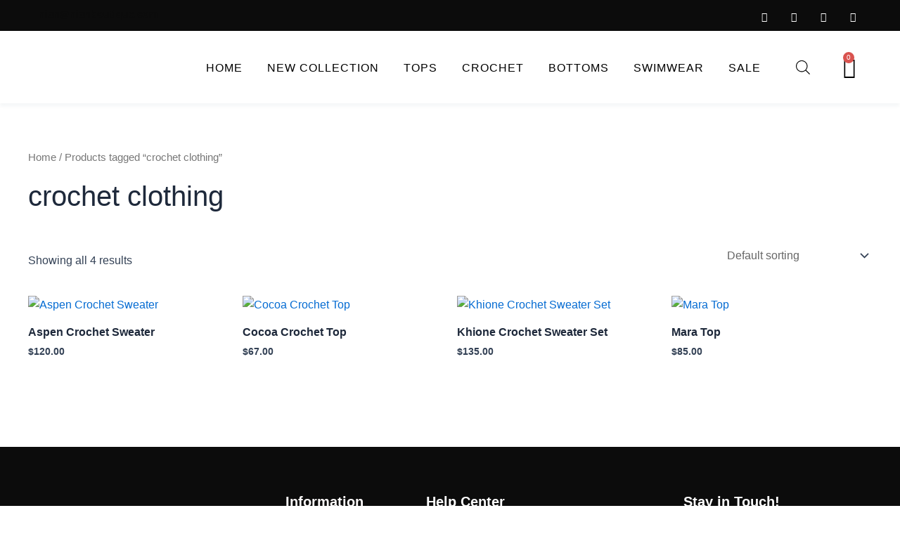

--- FILE ---
content_type: text/html; charset=UTF-8
request_url: https://nianboutique.com/product-tag/crochet-clothing/
body_size: 52101
content:
<!DOCTYPE html>
<html lang="en-US">
<head>
<meta charset="UTF-8">
<meta name="viewport" content="width=device-width, initial-scale=1">
	<link rel="profile" href="https://gmpg.org/xfn/11"> 
	<title>crochet clothing &#8211; Nian Boutique</title>
<meta name='robots' content='max-image-preview:large' />
	<style>img:is([sizes="auto" i], [sizes^="auto," i]) { contain-intrinsic-size: 3000px 1500px }</style>
	
<!-- Google Tag Manager for WordPress by gtm4wp.com -->
<script data-cfasync="false" data-pagespeed-no-defer>
	var gtm4wp_datalayer_name = "dataLayer";
	var dataLayer = dataLayer || [];
</script>
<!-- End Google Tag Manager for WordPress by gtm4wp.com --><script>window._wca = window._wca || [];</script>
<link rel='dns-prefetch' href='//stats.wp.com' />
<link rel="alternate" type="application/rss+xml" title="Nian Boutique &raquo; Feed" href="https://nianboutique.com/feed/" />
<link rel="alternate" type="application/rss+xml" title="Nian Boutique &raquo; Comments Feed" href="https://nianboutique.com/comments/feed/" />
<link rel="alternate" type="application/rss+xml" title="Nian Boutique &raquo; crochet clothing Tag Feed" href="https://nianboutique.com/product-tag/crochet-clothing/feed/" />
<script>
window._wpemojiSettings = {"baseUrl":"https:\/\/s.w.org\/images\/core\/emoji\/15.0.3\/72x72\/","ext":".png","svgUrl":"https:\/\/s.w.org\/images\/core\/emoji\/15.0.3\/svg\/","svgExt":".svg","source":{"concatemoji":"https:\/\/nianboutique.com\/wp-includes\/js\/wp-emoji-release.min.js?ver=6.7.4"}};
/*! This file is auto-generated */
!function(i,n){var o,s,e;function c(e){try{var t={supportTests:e,timestamp:(new Date).valueOf()};sessionStorage.setItem(o,JSON.stringify(t))}catch(e){}}function p(e,t,n){e.clearRect(0,0,e.canvas.width,e.canvas.height),e.fillText(t,0,0);var t=new Uint32Array(e.getImageData(0,0,e.canvas.width,e.canvas.height).data),r=(e.clearRect(0,0,e.canvas.width,e.canvas.height),e.fillText(n,0,0),new Uint32Array(e.getImageData(0,0,e.canvas.width,e.canvas.height).data));return t.every(function(e,t){return e===r[t]})}function u(e,t,n){switch(t){case"flag":return n(e,"\ud83c\udff3\ufe0f\u200d\u26a7\ufe0f","\ud83c\udff3\ufe0f\u200b\u26a7\ufe0f")?!1:!n(e,"\ud83c\uddfa\ud83c\uddf3","\ud83c\uddfa\u200b\ud83c\uddf3")&&!n(e,"\ud83c\udff4\udb40\udc67\udb40\udc62\udb40\udc65\udb40\udc6e\udb40\udc67\udb40\udc7f","\ud83c\udff4\u200b\udb40\udc67\u200b\udb40\udc62\u200b\udb40\udc65\u200b\udb40\udc6e\u200b\udb40\udc67\u200b\udb40\udc7f");case"emoji":return!n(e,"\ud83d\udc26\u200d\u2b1b","\ud83d\udc26\u200b\u2b1b")}return!1}function f(e,t,n){var r="undefined"!=typeof WorkerGlobalScope&&self instanceof WorkerGlobalScope?new OffscreenCanvas(300,150):i.createElement("canvas"),a=r.getContext("2d",{willReadFrequently:!0}),o=(a.textBaseline="top",a.font="600 32px Arial",{});return e.forEach(function(e){o[e]=t(a,e,n)}),o}function t(e){var t=i.createElement("script");t.src=e,t.defer=!0,i.head.appendChild(t)}"undefined"!=typeof Promise&&(o="wpEmojiSettingsSupports",s=["flag","emoji"],n.supports={everything:!0,everythingExceptFlag:!0},e=new Promise(function(e){i.addEventListener("DOMContentLoaded",e,{once:!0})}),new Promise(function(t){var n=function(){try{var e=JSON.parse(sessionStorage.getItem(o));if("object"==typeof e&&"number"==typeof e.timestamp&&(new Date).valueOf()<e.timestamp+604800&&"object"==typeof e.supportTests)return e.supportTests}catch(e){}return null}();if(!n){if("undefined"!=typeof Worker&&"undefined"!=typeof OffscreenCanvas&&"undefined"!=typeof URL&&URL.createObjectURL&&"undefined"!=typeof Blob)try{var e="postMessage("+f.toString()+"("+[JSON.stringify(s),u.toString(),p.toString()].join(",")+"));",r=new Blob([e],{type:"text/javascript"}),a=new Worker(URL.createObjectURL(r),{name:"wpTestEmojiSupports"});return void(a.onmessage=function(e){c(n=e.data),a.terminate(),t(n)})}catch(e){}c(n=f(s,u,p))}t(n)}).then(function(e){for(var t in e)n.supports[t]=e[t],n.supports.everything=n.supports.everything&&n.supports[t],"flag"!==t&&(n.supports.everythingExceptFlag=n.supports.everythingExceptFlag&&n.supports[t]);n.supports.everythingExceptFlag=n.supports.everythingExceptFlag&&!n.supports.flag,n.DOMReady=!1,n.readyCallback=function(){n.DOMReady=!0}}).then(function(){return e}).then(function(){var e;n.supports.everything||(n.readyCallback(),(e=n.source||{}).concatemoji?t(e.concatemoji):e.wpemoji&&e.twemoji&&(t(e.twemoji),t(e.wpemoji)))}))}((window,document),window._wpemojiSettings);
</script>

<link rel='stylesheet' id='astra-theme-css-css' href='https://nianboutique.com/wp-content/themes/astra/assets/css/minified/main.min.css?ver=4.8.12' media='all' />
<style id='astra-theme-css-inline-css'>
:root{--ast-post-nav-space:0;--ast-container-default-xlg-padding:3em;--ast-container-default-lg-padding:3em;--ast-container-default-slg-padding:2em;--ast-container-default-md-padding:3em;--ast-container-default-sm-padding:3em;--ast-container-default-xs-padding:2.4em;--ast-container-default-xxs-padding:1.8em;--ast-code-block-background:#ECEFF3;--ast-comment-inputs-background:#F9FAFB;--ast-normal-container-width:1200px;--ast-narrow-container-width:750px;--ast-blog-title-font-weight:normal;--ast-blog-meta-weight:inherit;--ast-global-color-primary:var(--ast-global-color-5);--ast-global-color-secondary:var(--ast-global-color-4);--ast-global-color-alternate-background:var(--ast-global-color-7);--ast-global-color-subtle-background:var(--ast-global-color-6);}html{font-size:100%;}a{color:var(--ast-global-color-0);}a:hover,a:focus{color:var(--ast-global-color-1);}body,button,input,select,textarea,.ast-button,.ast-custom-button{font-family:-apple-system,BlinkMacSystemFont,Segoe UI,Roboto,Oxygen-Sans,Ubuntu,Cantarell,Helvetica Neue,sans-serif;font-weight:400;font-size:16px;font-size:1rem;line-height:var(--ast-body-line-height,1.65em);}blockquote{color:var(--ast-global-color-3);}h1,.entry-content h1,h2,.entry-content h2,h3,.entry-content h3,h4,.entry-content h4,h5,.entry-content h5,h6,.entry-content h6,.site-title,.site-title a{font-weight:600;}.site-title{font-size:26px;font-size:1.625rem;display:block;}.site-header .site-description{font-size:15px;font-size:0.9375rem;display:none;}.entry-title{font-size:26px;font-size:1.625rem;}.archive .ast-article-post .ast-article-inner,.blog .ast-article-post .ast-article-inner,.archive .ast-article-post .ast-article-inner:hover,.blog .ast-article-post .ast-article-inner:hover{overflow:hidden;}h1,.entry-content h1{font-size:40px;font-size:2.5rem;font-weight:600;line-height:1.4em;}h2,.entry-content h2{font-size:32px;font-size:2rem;font-weight:600;line-height:1.3em;}h3,.entry-content h3{font-size:26px;font-size:1.625rem;font-weight:600;line-height:1.3em;}h4,.entry-content h4{font-size:24px;font-size:1.5rem;line-height:1.2em;font-weight:600;}h5,.entry-content h5{font-size:20px;font-size:1.25rem;line-height:1.2em;font-weight:600;}h6,.entry-content h6{font-size:16px;font-size:1rem;line-height:1.25em;font-weight:600;}::selection{background-color:var(--ast-global-color-0);color:#ffffff;}body,h1,.entry-title a,.entry-content h1,h2,.entry-content h2,h3,.entry-content h3,h4,.entry-content h4,h5,.entry-content h5,h6,.entry-content h6{color:var(--ast-global-color-3);}.tagcloud a:hover,.tagcloud a:focus,.tagcloud a.current-item{color:#ffffff;border-color:var(--ast-global-color-0);background-color:var(--ast-global-color-0);}input:focus,input[type="text"]:focus,input[type="email"]:focus,input[type="url"]:focus,input[type="password"]:focus,input[type="reset"]:focus,input[type="search"]:focus,textarea:focus{border-color:var(--ast-global-color-0);}input[type="radio"]:checked,input[type=reset],input[type="checkbox"]:checked,input[type="checkbox"]:hover:checked,input[type="checkbox"]:focus:checked,input[type=range]::-webkit-slider-thumb{border-color:var(--ast-global-color-0);background-color:var(--ast-global-color-0);box-shadow:none;}.site-footer a:hover + .post-count,.site-footer a:focus + .post-count{background:var(--ast-global-color-0);border-color:var(--ast-global-color-0);}.single .nav-links .nav-previous,.single .nav-links .nav-next{color:var(--ast-global-color-0);}.entry-meta,.entry-meta *{line-height:1.45;color:var(--ast-global-color-0);}.entry-meta a:not(.ast-button):hover,.entry-meta a:not(.ast-button):hover *,.entry-meta a:not(.ast-button):focus,.entry-meta a:not(.ast-button):focus *,.page-links > .page-link,.page-links .page-link:hover,.post-navigation a:hover{color:var(--ast-global-color-1);}#cat option,.secondary .calendar_wrap thead a,.secondary .calendar_wrap thead a:visited{color:var(--ast-global-color-0);}.secondary .calendar_wrap #today,.ast-progress-val span{background:var(--ast-global-color-0);}.secondary a:hover + .post-count,.secondary a:focus + .post-count{background:var(--ast-global-color-0);border-color:var(--ast-global-color-0);}.calendar_wrap #today > a{color:#ffffff;}.page-links .page-link,.single .post-navigation a{color:var(--ast-global-color-0);}.ast-search-menu-icon .search-form button.search-submit{padding:0 4px;}.ast-search-menu-icon form.search-form{padding-right:0;}.ast-search-menu-icon.slide-search input.search-field{width:0;}.ast-header-search .ast-search-menu-icon.ast-dropdown-active .search-form,.ast-header-search .ast-search-menu-icon.ast-dropdown-active .search-field:focus{transition:all 0.2s;}.search-form input.search-field:focus{outline:none;}.ast-archive-title{color:var(--ast-global-color-2);}.widget-title,.widget .wp-block-heading{font-size:22px;font-size:1.375rem;color:var(--ast-global-color-2);}.ast-single-post .entry-content a,.ast-comment-content a:not(.ast-comment-edit-reply-wrap a),.woocommerce-js .woocommerce-product-details__short-description a{text-decoration:underline;}.ast-single-post .wp-block-button .wp-block-button__link,.ast-single-post .elementor-button-wrapper .elementor-button,.ast-single-post .entry-content .uagb-tab a,.ast-single-post .entry-content .uagb-ifb-cta a,.ast-single-post .entry-content .wp-block-uagb-buttons a,.ast-single-post .entry-content .uabb-module-content a,.ast-single-post .entry-content .uagb-post-grid a,.ast-single-post .entry-content .uagb-timeline a,.ast-single-post .entry-content .uagb-toc__wrap a,.ast-single-post .entry-content .uagb-taxomony-box a,.ast-single-post .entry-content .woocommerce a,.entry-content .wp-block-latest-posts > li > a,.ast-single-post .entry-content .wp-block-file__button,li.ast-post-filter-single,.ast-single-post .wp-block-buttons .wp-block-button.is-style-outline .wp-block-button__link,.ast-single-post .ast-comment-content .comment-reply-link,.ast-single-post .ast-comment-content .comment-edit-link,.entry-content [CLASS*="wc-block"] .wc-block-components-button,.entry-content [CLASS*="wc-block"] .wc-block-components-totals-coupon-link,.entry-content [CLASS*="wc-block"] .wc-block-components-product-name{text-decoration:none;}.ast-search-menu-icon.slide-search a:focus-visible:focus-visible,.astra-search-icon:focus-visible,#close:focus-visible,a:focus-visible,.ast-menu-toggle:focus-visible,.site .skip-link:focus-visible,.wp-block-loginout input:focus-visible,.wp-block-search.wp-block-search__button-inside .wp-block-search__inside-wrapper,.ast-header-navigation-arrow:focus-visible,.woocommerce .wc-proceed-to-checkout > .checkout-button:focus-visible,.woocommerce .woocommerce-MyAccount-navigation ul li a:focus-visible,.ast-orders-table__row .ast-orders-table__cell:focus-visible,.woocommerce .woocommerce-order-details .order-again > .button:focus-visible,.woocommerce .woocommerce-message a.button.wc-forward:focus-visible,.woocommerce #minus_qty:focus-visible,.woocommerce #plus_qty:focus-visible,a#ast-apply-coupon:focus-visible,.woocommerce .woocommerce-info a:focus-visible,.woocommerce .astra-shop-summary-wrap a:focus-visible,.woocommerce a.wc-forward:focus-visible,#ast-apply-coupon:focus-visible,.woocommerce-js .woocommerce-mini-cart-item a.remove:focus-visible,#close:focus-visible,.button.search-submit:focus-visible,#search_submit:focus,.normal-search:focus-visible,.ast-header-account-wrap:focus-visible,.woocommerce .ast-on-card-button.ast-quick-view-trigger:focus{outline-style:dotted;outline-color:inherit;outline-width:thin;}input:focus,input[type="text"]:focus,input[type="email"]:focus,input[type="url"]:focus,input[type="password"]:focus,input[type="reset"]:focus,input[type="search"]:focus,input[type="number"]:focus,textarea:focus,.wp-block-search__input:focus,[data-section="section-header-mobile-trigger"] .ast-button-wrap .ast-mobile-menu-trigger-minimal:focus,.ast-mobile-popup-drawer.active .menu-toggle-close:focus,.woocommerce-ordering select.orderby:focus,#ast-scroll-top:focus,#coupon_code:focus,.woocommerce-page #comment:focus,.woocommerce #reviews #respond input#submit:focus,.woocommerce a.add_to_cart_button:focus,.woocommerce .button.single_add_to_cart_button:focus,.woocommerce .woocommerce-cart-form button:focus,.woocommerce .woocommerce-cart-form__cart-item .quantity .qty:focus,.woocommerce .woocommerce-billing-fields .woocommerce-billing-fields__field-wrapper .woocommerce-input-wrapper > .input-text:focus,.woocommerce #order_comments:focus,.woocommerce #place_order:focus,.woocommerce .woocommerce-address-fields .woocommerce-address-fields__field-wrapper .woocommerce-input-wrapper > .input-text:focus,.woocommerce .woocommerce-MyAccount-content form button:focus,.woocommerce .woocommerce-MyAccount-content .woocommerce-EditAccountForm .woocommerce-form-row .woocommerce-Input.input-text:focus,.woocommerce .ast-woocommerce-container .woocommerce-pagination ul.page-numbers li a:focus,body #content .woocommerce form .form-row .select2-container--default .select2-selection--single:focus,#ast-coupon-code:focus,.woocommerce.woocommerce-js .quantity input[type=number]:focus,.woocommerce-js .woocommerce-mini-cart-item .quantity input[type=number]:focus,.woocommerce p#ast-coupon-trigger:focus{border-style:dotted;border-color:inherit;border-width:thin;}input{outline:none;}.woocommerce-js input[type=text]:focus,.woocommerce-js input[type=email]:focus,.woocommerce-js textarea:focus,input[type=number]:focus,.comments-area textarea#comment:focus,.comments-area textarea#comment:active,.comments-area .ast-comment-formwrap input[type="text"]:focus,.comments-area .ast-comment-formwrap input[type="text"]:active{outline-style:unset;outline-color:inherit;outline-width:thin;}.ast-logo-title-inline .site-logo-img{padding-right:1em;}body .ast-oembed-container *{position:absolute;top:0;width:100%;height:100%;left:0;}body .wp-block-embed-pocket-casts .ast-oembed-container *{position:unset;}.ast-single-post-featured-section + article {margin-top: 2em;}.site-content .ast-single-post-featured-section img {width: 100%;overflow: hidden;object-fit: cover;}.site > .ast-single-related-posts-container {margin-top: 0;}@media (min-width: 922px) {.ast-desktop .ast-container--narrow {max-width: var(--ast-narrow-container-width);margin: 0 auto;}}@media (max-width:921.9px){#ast-desktop-header{display:none;}}@media (min-width:922px){#ast-mobile-header{display:none;}}.wp-block-buttons.aligncenter{justify-content:center;}.wp-block-button.is-style-outline .wp-block-button__link{border-color:var(--ast-global-color-0);}div.wp-block-button.is-style-outline > .wp-block-button__link:not(.has-text-color),div.wp-block-button.wp-block-button__link.is-style-outline:not(.has-text-color){color:var(--ast-global-color-0);}.wp-block-button.is-style-outline .wp-block-button__link:hover,.wp-block-buttons .wp-block-button.is-style-outline .wp-block-button__link:focus,.wp-block-buttons .wp-block-button.is-style-outline > .wp-block-button__link:not(.has-text-color):hover,.wp-block-buttons .wp-block-button.wp-block-button__link.is-style-outline:not(.has-text-color):hover{color:#ffffff;background-color:var(--ast-global-color-1);border-color:var(--ast-global-color-1);}.post-page-numbers.current .page-link,.ast-pagination .page-numbers.current{color:#ffffff;border-color:var(--ast-global-color-0);background-color:var(--ast-global-color-0);}.wp-block-button.is-style-outline .wp-block-button__link.wp-element-button,.ast-outline-button{border-color:var(--ast-global-color-0);font-family:inherit;font-weight:500;font-size:16px;font-size:1rem;line-height:1em;}.wp-block-buttons .wp-block-button.is-style-outline > .wp-block-button__link:not(.has-text-color),.wp-block-buttons .wp-block-button.wp-block-button__link.is-style-outline:not(.has-text-color),.ast-outline-button{color:var(--ast-global-color-0);}.wp-block-button.is-style-outline .wp-block-button__link:hover,.wp-block-buttons .wp-block-button.is-style-outline .wp-block-button__link:focus,.wp-block-buttons .wp-block-button.is-style-outline > .wp-block-button__link:not(.has-text-color):hover,.wp-block-buttons .wp-block-button.wp-block-button__link.is-style-outline:not(.has-text-color):hover,.ast-outline-button:hover,.ast-outline-button:focus,.wp-block-uagb-buttons-child .uagb-buttons-repeater.ast-outline-button:hover,.wp-block-uagb-buttons-child .uagb-buttons-repeater.ast-outline-button:focus{color:#ffffff;background-color:var(--ast-global-color-1);border-color:var(--ast-global-color-1);}.wp-block-button .wp-block-button__link.wp-element-button.is-style-outline:not(.has-background),.wp-block-button.is-style-outline>.wp-block-button__link.wp-element-button:not(.has-background),.ast-outline-button{background-color:transparent;}.entry-content[data-ast-blocks-layout] > figure{margin-bottom:1em;}h1.widget-title{font-weight:600;}h2.widget-title{font-weight:600;}h3.widget-title{font-weight:600;}.review-rating{display:flex;align-items:center;order:2;}#page{display:flex;flex-direction:column;min-height:100vh;}.ast-404-layout-1 h1.page-title{color:var(--ast-global-color-2);}.single .post-navigation a{line-height:1em;height:inherit;}.error-404 .page-sub-title{font-size:1.5rem;font-weight:inherit;}.search .site-content .content-area .search-form{margin-bottom:0;}#page .site-content{flex-grow:1;}.widget{margin-bottom:1.25em;}#secondary li{line-height:1.5em;}#secondary .wp-block-group h2{margin-bottom:0.7em;}#secondary h2{font-size:1.7rem;}.ast-separate-container .ast-article-post,.ast-separate-container .ast-article-single,.ast-separate-container .comment-respond{padding:3em;}.ast-separate-container .ast-article-single .ast-article-single{padding:0;}.ast-article-single .wp-block-post-template-is-layout-grid{padding-left:0;}.ast-separate-container .comments-title,.ast-narrow-container .comments-title{padding:1.5em 2em;}.ast-page-builder-template .comment-form-textarea,.ast-comment-formwrap .ast-grid-common-col{padding:0;}.ast-comment-formwrap{padding:0;display:inline-flex;column-gap:20px;width:100%;margin-left:0;margin-right:0;}.comments-area textarea#comment:focus,.comments-area textarea#comment:active,.comments-area .ast-comment-formwrap input[type="text"]:focus,.comments-area .ast-comment-formwrap input[type="text"]:active {box-shadow:none;outline:none;}.archive.ast-page-builder-template .entry-header{margin-top:2em;}.ast-page-builder-template .ast-comment-formwrap{width:100%;}.entry-title{margin-bottom:0.5em;}.ast-archive-description p{font-size:inherit;font-weight:inherit;line-height:inherit;}.ast-separate-container .ast-comment-list li.depth-1,.hentry{margin-bottom:2em;}@media (min-width:921px){.ast-left-sidebar.ast-page-builder-template #secondary,.archive.ast-right-sidebar.ast-page-builder-template .site-main{padding-left:20px;padding-right:20px;}}@media (max-width:544px){.ast-comment-formwrap.ast-row{column-gap:10px;display:inline-block;}#ast-commentform .ast-grid-common-col{position:relative;width:100%;}}@media (min-width:1201px){.ast-separate-container .ast-article-post,.ast-separate-container .ast-article-single,.ast-separate-container .ast-author-box,.ast-separate-container .ast-404-layout-1,.ast-separate-container .no-results{padding:3em;}}@media (max-width:921px){.ast-separate-container #primary,.ast-separate-container #secondary{padding:1.5em 0;}#primary,#secondary{padding:1.5em 0;margin:0;}.ast-left-sidebar #content > .ast-container{display:flex;flex-direction:column-reverse;width:100%;}}@media (min-width:922px){.ast-separate-container.ast-right-sidebar #primary,.ast-separate-container.ast-left-sidebar #primary{border:0;}.search-no-results.ast-separate-container #primary{margin-bottom:4em;}}.elementor-button-wrapper .elementor-button{border-style:solid;text-decoration:none;border-top-width:0;border-right-width:0;border-left-width:0;border-bottom-width:0;}body .elementor-button.elementor-size-sm,body .elementor-button.elementor-size-xs,body .elementor-button.elementor-size-md,body .elementor-button.elementor-size-lg,body .elementor-button.elementor-size-xl,body .elementor-button{padding-top:15px;padding-right:30px;padding-bottom:15px;padding-left:30px;}@media (max-width:921px){.elementor-button-wrapper .elementor-button.elementor-size-sm,.elementor-button-wrapper .elementor-button.elementor-size-xs,.elementor-button-wrapper .elementor-button.elementor-size-md,.elementor-button-wrapper .elementor-button.elementor-size-lg,.elementor-button-wrapper .elementor-button.elementor-size-xl,.elementor-button-wrapper .elementor-button{padding-top:14px;padding-right:28px;padding-bottom:14px;padding-left:28px;}}@media (max-width:544px){.elementor-button-wrapper .elementor-button.elementor-size-sm,.elementor-button-wrapper .elementor-button.elementor-size-xs,.elementor-button-wrapper .elementor-button.elementor-size-md,.elementor-button-wrapper .elementor-button.elementor-size-lg,.elementor-button-wrapper .elementor-button.elementor-size-xl,.elementor-button-wrapper .elementor-button{padding-top:12px;padding-right:24px;padding-bottom:12px;padding-left:24px;}}.elementor-button-wrapper .elementor-button{border-color:var(--ast-global-color-0);background-color:var(--ast-global-color-0);}.elementor-button-wrapper .elementor-button:hover,.elementor-button-wrapper .elementor-button:focus{color:#ffffff;background-color:var(--ast-global-color-1);border-color:var(--ast-global-color-1);}.wp-block-button .wp-block-button__link ,.elementor-button-wrapper .elementor-button,.elementor-button-wrapper .elementor-button:visited{color:#ffffff;}.elementor-button-wrapper .elementor-button{font-weight:500;font-size:16px;font-size:1rem;line-height:1em;}body .elementor-button.elementor-size-sm,body .elementor-button.elementor-size-xs,body .elementor-button.elementor-size-md,body .elementor-button.elementor-size-lg,body .elementor-button.elementor-size-xl,body .elementor-button{font-size:16px;font-size:1rem;}.wp-block-button .wp-block-button__link:hover,.wp-block-button .wp-block-button__link:focus{color:#ffffff;background-color:var(--ast-global-color-1);border-color:var(--ast-global-color-1);}.elementor-widget-heading h1.elementor-heading-title{line-height:1.4em;}.elementor-widget-heading h2.elementor-heading-title{line-height:1.3em;}.elementor-widget-heading h3.elementor-heading-title{line-height:1.3em;}.elementor-widget-heading h4.elementor-heading-title{line-height:1.2em;}.elementor-widget-heading h5.elementor-heading-title{line-height:1.2em;}.elementor-widget-heading h6.elementor-heading-title{line-height:1.25em;}.wp-block-button .wp-block-button__link,.wp-block-search .wp-block-search__button,body .wp-block-file .wp-block-file__button{border-color:var(--ast-global-color-0);background-color:var(--ast-global-color-0);color:#ffffff;font-family:inherit;font-weight:500;line-height:1em;font-size:16px;font-size:1rem;padding-top:15px;padding-right:30px;padding-bottom:15px;padding-left:30px;}@media (max-width:921px){.wp-block-button .wp-block-button__link,.wp-block-search .wp-block-search__button,body .wp-block-file .wp-block-file__button{padding-top:14px;padding-right:28px;padding-bottom:14px;padding-left:28px;}}@media (max-width:544px){.wp-block-button .wp-block-button__link,.wp-block-search .wp-block-search__button,body .wp-block-file .wp-block-file__button{padding-top:12px;padding-right:24px;padding-bottom:12px;padding-left:24px;}}.menu-toggle,button,.ast-button,.ast-custom-button,.button,input#submit,input[type="button"],input[type="submit"],input[type="reset"],form[CLASS*="wp-block-search__"].wp-block-search .wp-block-search__inside-wrapper .wp-block-search__button,body .wp-block-file .wp-block-file__button,.search .search-submit{border-style:solid;border-top-width:0;border-right-width:0;border-left-width:0;border-bottom-width:0;color:#ffffff;border-color:var(--ast-global-color-0);background-color:var(--ast-global-color-0);padding-top:15px;padding-right:30px;padding-bottom:15px;padding-left:30px;font-family:inherit;font-weight:500;font-size:16px;font-size:1rem;line-height:1em;}button:focus,.menu-toggle:hover,button:hover,.ast-button:hover,.ast-custom-button:hover .button:hover,.ast-custom-button:hover ,input[type=reset]:hover,input[type=reset]:focus,input#submit:hover,input#submit:focus,input[type="button"]:hover,input[type="button"]:focus,input[type="submit"]:hover,input[type="submit"]:focus,form[CLASS*="wp-block-search__"].wp-block-search .wp-block-search__inside-wrapper .wp-block-search__button:hover,form[CLASS*="wp-block-search__"].wp-block-search .wp-block-search__inside-wrapper .wp-block-search__button:focus,body .wp-block-file .wp-block-file__button:hover,body .wp-block-file .wp-block-file__button:focus{color:#ffffff;background-color:var(--ast-global-color-1);border-color:var(--ast-global-color-1);}form[CLASS*="wp-block-search__"].wp-block-search .wp-block-search__inside-wrapper .wp-block-search__button.has-icon{padding-top:calc(15px - 3px);padding-right:calc(30px - 3px);padding-bottom:calc(15px - 3px);padding-left:calc(30px - 3px);}@media (max-width:921px){.menu-toggle,button,.ast-button,.ast-custom-button,.button,input#submit,input[type="button"],input[type="submit"],input[type="reset"],form[CLASS*="wp-block-search__"].wp-block-search .wp-block-search__inside-wrapper .wp-block-search__button,body .wp-block-file .wp-block-file__button,.search .search-submit{padding-top:14px;padding-right:28px;padding-bottom:14px;padding-left:28px;}}@media (max-width:544px){.menu-toggle,button,.ast-button,.ast-custom-button,.button,input#submit,input[type="button"],input[type="submit"],input[type="reset"],form[CLASS*="wp-block-search__"].wp-block-search .wp-block-search__inside-wrapper .wp-block-search__button,body .wp-block-file .wp-block-file__button,.search .search-submit{padding-top:12px;padding-right:24px;padding-bottom:12px;padding-left:24px;}}@media (max-width:921px){.ast-mobile-header-stack .main-header-bar .ast-search-menu-icon{display:inline-block;}.ast-header-break-point.ast-header-custom-item-outside .ast-mobile-header-stack .main-header-bar .ast-search-icon{margin:0;}.ast-comment-avatar-wrap img{max-width:2.5em;}.ast-comment-meta{padding:0 1.8888em 1.3333em;}.ast-separate-container .ast-comment-list li.depth-1{padding:1.5em 2.14em;}.ast-separate-container .comment-respond{padding:2em 2.14em;}}@media (min-width:544px){.ast-container{max-width:100%;}}@media (max-width:544px){.ast-separate-container .ast-article-post,.ast-separate-container .ast-article-single,.ast-separate-container .comments-title,.ast-separate-container .ast-archive-description{padding:1.5em 1em;}.ast-separate-container #content .ast-container{padding-left:0.54em;padding-right:0.54em;}.ast-separate-container .ast-comment-list .bypostauthor{padding:.5em;}.ast-search-menu-icon.ast-dropdown-active .search-field{width:170px;}} #ast-mobile-header .ast-site-header-cart-li a{pointer-events:none;}.ast-separate-container{background-color:var(--ast-global-color-4);}@media (max-width:921px){.site-title{display:block;}.site-header .site-description{display:none;}h1,.entry-content h1{font-size:30px;}h2,.entry-content h2{font-size:25px;}h3,.entry-content h3{font-size:20px;}}@media (max-width:544px){.site-title{display:block;}.site-header .site-description{display:none;}h1,.entry-content h1{font-size:30px;}h2,.entry-content h2{font-size:25px;}h3,.entry-content h3{font-size:20px;}}@media (max-width:921px){html{font-size:91.2%;}}@media (max-width:544px){html{font-size:91.2%;}}@media (min-width:922px){.ast-container{max-width:1240px;}}@media (min-width:922px){.site-content .ast-container{display:flex;}}@media (max-width:921px){.site-content .ast-container{flex-direction:column;}}.ast-blog-layout-classic-grid .ast-article-inner{box-shadow:0px 6px 15px -2px rgba(16,24,40,0.05);}.ast-separate-container .ast-blog-layout-classic-grid .ast-article-inner,.ast-plain-container .ast-blog-layout-classic-grid .ast-article-inner{height:100%;}.ast-blog-layout-6-grid .ast-blog-featured-section:before { content: ""; }.cat-links.badge a,.tags-links.badge a {padding: 4px 8px;border-radius: 3px;font-weight: 400;}.cat-links.underline a,.tags-links.underline a{text-decoration: underline;}@media (min-width:922px){.main-header-menu .sub-menu .menu-item.ast-left-align-sub-menu:hover > .sub-menu,.main-header-menu .sub-menu .menu-item.ast-left-align-sub-menu.focus > .sub-menu{margin-left:-0px;}}.site .comments-area{padding-bottom:3em;}.wp-block-file {display: flex;align-items: center;flex-wrap: wrap;justify-content: space-between;}.wp-block-pullquote {border: none;}.wp-block-pullquote blockquote::before {content: "\201D";font-family: "Helvetica",sans-serif;display: flex;transform: rotate( 180deg );font-size: 6rem;font-style: normal;line-height: 1;font-weight: bold;align-items: center;justify-content: center;}.has-text-align-right > blockquote::before {justify-content: flex-start;}.has-text-align-left > blockquote::before {justify-content: flex-end;}figure.wp-block-pullquote.is-style-solid-color blockquote {max-width: 100%;text-align: inherit;}:root {--wp--custom--ast-default-block-top-padding: 3em;--wp--custom--ast-default-block-right-padding: 3em;--wp--custom--ast-default-block-bottom-padding: 3em;--wp--custom--ast-default-block-left-padding: 3em;--wp--custom--ast-container-width: 1200px;--wp--custom--ast-content-width-size: 1200px;--wp--custom--ast-wide-width-size: calc(1200px + var(--wp--custom--ast-default-block-left-padding) + var(--wp--custom--ast-default-block-right-padding));}.ast-narrow-container {--wp--custom--ast-content-width-size: 750px;--wp--custom--ast-wide-width-size: 750px;}@media(max-width: 921px) {:root {--wp--custom--ast-default-block-top-padding: 3em;--wp--custom--ast-default-block-right-padding: 2em;--wp--custom--ast-default-block-bottom-padding: 3em;--wp--custom--ast-default-block-left-padding: 2em;}}@media(max-width: 544px) {:root {--wp--custom--ast-default-block-top-padding: 3em;--wp--custom--ast-default-block-right-padding: 1.5em;--wp--custom--ast-default-block-bottom-padding: 3em;--wp--custom--ast-default-block-left-padding: 1.5em;}}.entry-content > .wp-block-group,.entry-content > .wp-block-cover,.entry-content > .wp-block-columns {padding-top: var(--wp--custom--ast-default-block-top-padding);padding-right: var(--wp--custom--ast-default-block-right-padding);padding-bottom: var(--wp--custom--ast-default-block-bottom-padding);padding-left: var(--wp--custom--ast-default-block-left-padding);}.ast-plain-container.ast-no-sidebar .entry-content > .alignfull,.ast-page-builder-template .ast-no-sidebar .entry-content > .alignfull {margin-left: calc( -50vw + 50%);margin-right: calc( -50vw + 50%);max-width: 100vw;width: 100vw;}.ast-plain-container.ast-no-sidebar .entry-content .alignfull .alignfull,.ast-page-builder-template.ast-no-sidebar .entry-content .alignfull .alignfull,.ast-plain-container.ast-no-sidebar .entry-content .alignfull .alignwide,.ast-page-builder-template.ast-no-sidebar .entry-content .alignfull .alignwide,.ast-plain-container.ast-no-sidebar .entry-content .alignwide .alignfull,.ast-page-builder-template.ast-no-sidebar .entry-content .alignwide .alignfull,.ast-plain-container.ast-no-sidebar .entry-content .alignwide .alignwide,.ast-page-builder-template.ast-no-sidebar .entry-content .alignwide .alignwide,.ast-plain-container.ast-no-sidebar .entry-content .wp-block-column .alignfull,.ast-page-builder-template.ast-no-sidebar .entry-content .wp-block-column .alignfull,.ast-plain-container.ast-no-sidebar .entry-content .wp-block-column .alignwide,.ast-page-builder-template.ast-no-sidebar .entry-content .wp-block-column .alignwide {margin-left: auto;margin-right: auto;width: 100%;}[data-ast-blocks-layout] .wp-block-separator:not(.is-style-dots) {height: 0;}[data-ast-blocks-layout] .wp-block-separator {margin: 20px auto;}[data-ast-blocks-layout] .wp-block-separator:not(.is-style-wide):not(.is-style-dots) {max-width: 100px;}[data-ast-blocks-layout] .wp-block-separator.has-background {padding: 0;}.entry-content[data-ast-blocks-layout] > * {max-width: var(--wp--custom--ast-content-width-size);margin-left: auto;margin-right: auto;}.entry-content[data-ast-blocks-layout] > .alignwide {max-width: var(--wp--custom--ast-wide-width-size);}.entry-content[data-ast-blocks-layout] .alignfull {max-width: none;}.entry-content .wp-block-columns {margin-bottom: 0;}blockquote {margin: 1.5em;border-color: rgba(0,0,0,0.05);}.wp-block-quote:not(.has-text-align-right):not(.has-text-align-center) {border-left: 5px solid rgba(0,0,0,0.05);}.has-text-align-right > blockquote,blockquote.has-text-align-right {border-right: 5px solid rgba(0,0,0,0.05);}.has-text-align-left > blockquote,blockquote.has-text-align-left {border-left: 5px solid rgba(0,0,0,0.05);}.wp-block-site-tagline,.wp-block-latest-posts .read-more {margin-top: 15px;}.wp-block-loginout p label {display: block;}.wp-block-loginout p:not(.login-remember):not(.login-submit) input {width: 100%;}.wp-block-loginout input:focus {border-color: transparent;}.wp-block-loginout input:focus {outline: thin dotted;}.entry-content .wp-block-media-text .wp-block-media-text__content {padding: 0 0 0 8%;}.entry-content .wp-block-media-text.has-media-on-the-right .wp-block-media-text__content {padding: 0 8% 0 0;}.entry-content .wp-block-media-text.has-background .wp-block-media-text__content {padding: 8%;}.entry-content .wp-block-cover:not([class*="background-color"]):not(.has-text-color.has-link-color) .wp-block-cover__inner-container,.entry-content .wp-block-cover:not([class*="background-color"]) .wp-block-cover-image-text,.entry-content .wp-block-cover:not([class*="background-color"]) .wp-block-cover-text,.entry-content .wp-block-cover-image:not([class*="background-color"]) .wp-block-cover__inner-container,.entry-content .wp-block-cover-image:not([class*="background-color"]) .wp-block-cover-image-text,.entry-content .wp-block-cover-image:not([class*="background-color"]) .wp-block-cover-text {color: var(--ast-global-color-primary,var(--ast-global-color-5));}.wp-block-loginout .login-remember input {width: 1.1rem;height: 1.1rem;margin: 0 5px 4px 0;vertical-align: middle;}.wp-block-latest-posts > li > *:first-child,.wp-block-latest-posts:not(.is-grid) > li:first-child {margin-top: 0;}.entry-content > .wp-block-buttons,.entry-content > .wp-block-uagb-buttons {margin-bottom: 1.5em;}.wp-block-search__inside-wrapper .wp-block-search__input {padding: 0 10px;color: var(--ast-global-color-3);background: var(--ast-global-color-primary,var(--ast-global-color-5));border-color: var(--ast-border-color);}.wp-block-latest-posts .read-more {margin-bottom: 1.5em;}.wp-block-search__no-button .wp-block-search__inside-wrapper .wp-block-search__input {padding-top: 5px;padding-bottom: 5px;}.wp-block-latest-posts .wp-block-latest-posts__post-date,.wp-block-latest-posts .wp-block-latest-posts__post-author {font-size: 1rem;}.wp-block-latest-posts > li > *,.wp-block-latest-posts:not(.is-grid) > li {margin-top: 12px;margin-bottom: 12px;}.ast-page-builder-template .entry-content[data-ast-blocks-layout] > *,.ast-page-builder-template .entry-content[data-ast-blocks-layout] > .alignfull:not(.wp-block-group):not(.uagb-is-root-container) > * {max-width: none;}.ast-page-builder-template .entry-content[data-ast-blocks-layout] > .alignwide:not(.uagb-is-root-container) > * {max-width: var(--wp--custom--ast-wide-width-size);}.ast-page-builder-template .entry-content[data-ast-blocks-layout] > .inherit-container-width > *,.ast-page-builder-template .entry-content[data-ast-blocks-layout] > *:not(.wp-block-group):not(.uagb-is-root-container) > *,.entry-content[data-ast-blocks-layout] > .wp-block-cover .wp-block-cover__inner-container {max-width: var(--wp--custom--ast-content-width-size) ;margin-left: auto;margin-right: auto;}.entry-content[data-ast-blocks-layout] .wp-block-cover:not(.alignleft):not(.alignright) {width: auto;}@media(max-width: 1200px) {.ast-separate-container .entry-content > .alignfull,.ast-separate-container .entry-content[data-ast-blocks-layout] > .alignwide,.ast-plain-container .entry-content[data-ast-blocks-layout] > .alignwide,.ast-plain-container .entry-content .alignfull {margin-left: calc(-1 * min(var(--ast-container-default-xlg-padding),20px)) ;margin-right: calc(-1 * min(var(--ast-container-default-xlg-padding),20px));}}@media(min-width: 1201px) {.ast-separate-container .entry-content > .alignfull {margin-left: calc(-1 * var(--ast-container-default-xlg-padding) );margin-right: calc(-1 * var(--ast-container-default-xlg-padding) );}.ast-separate-container .entry-content[data-ast-blocks-layout] > .alignwide,.ast-plain-container .entry-content[data-ast-blocks-layout] > .alignwide {margin-left: calc(-1 * var(--wp--custom--ast-default-block-left-padding) );margin-right: calc(-1 * var(--wp--custom--ast-default-block-right-padding) );}}@media(min-width: 921px) {.ast-separate-container .entry-content .wp-block-group.alignwide:not(.inherit-container-width) > :where(:not(.alignleft):not(.alignright)),.ast-plain-container .entry-content .wp-block-group.alignwide:not(.inherit-container-width) > :where(:not(.alignleft):not(.alignright)) {max-width: calc( var(--wp--custom--ast-content-width-size) + 80px );}.ast-plain-container.ast-right-sidebar .entry-content[data-ast-blocks-layout] .alignfull,.ast-plain-container.ast-left-sidebar .entry-content[data-ast-blocks-layout] .alignfull {margin-left: -60px;margin-right: -60px;}}@media(min-width: 544px) {.entry-content > .alignleft {margin-right: 20px;}.entry-content > .alignright {margin-left: 20px;}}@media (max-width:544px){.wp-block-columns .wp-block-column:not(:last-child){margin-bottom:20px;}.wp-block-latest-posts{margin:0;}}@media( max-width: 600px ) {.entry-content .wp-block-media-text .wp-block-media-text__content,.entry-content .wp-block-media-text.has-media-on-the-right .wp-block-media-text__content {padding: 8% 0 0;}.entry-content .wp-block-media-text.has-background .wp-block-media-text__content {padding: 8%;}}.ast-page-builder-template .entry-header {padding-left: 0;}.ast-narrow-container .site-content .wp-block-uagb-image--align-full .wp-block-uagb-image__figure {max-width: 100%;margin-left: auto;margin-right: auto;}.entry-content ul,.entry-content ol {padding: revert;margin: revert;}:root .has-ast-global-color-0-color{color:var(--ast-global-color-0);}:root .has-ast-global-color-0-background-color{background-color:var(--ast-global-color-0);}:root .wp-block-button .has-ast-global-color-0-color{color:var(--ast-global-color-0);}:root .wp-block-button .has-ast-global-color-0-background-color{background-color:var(--ast-global-color-0);}:root .has-ast-global-color-1-color{color:var(--ast-global-color-1);}:root .has-ast-global-color-1-background-color{background-color:var(--ast-global-color-1);}:root .wp-block-button .has-ast-global-color-1-color{color:var(--ast-global-color-1);}:root .wp-block-button .has-ast-global-color-1-background-color{background-color:var(--ast-global-color-1);}:root .has-ast-global-color-2-color{color:var(--ast-global-color-2);}:root .has-ast-global-color-2-background-color{background-color:var(--ast-global-color-2);}:root .wp-block-button .has-ast-global-color-2-color{color:var(--ast-global-color-2);}:root .wp-block-button .has-ast-global-color-2-background-color{background-color:var(--ast-global-color-2);}:root .has-ast-global-color-3-color{color:var(--ast-global-color-3);}:root .has-ast-global-color-3-background-color{background-color:var(--ast-global-color-3);}:root .wp-block-button .has-ast-global-color-3-color{color:var(--ast-global-color-3);}:root .wp-block-button .has-ast-global-color-3-background-color{background-color:var(--ast-global-color-3);}:root .has-ast-global-color-4-color{color:var(--ast-global-color-4);}:root .has-ast-global-color-4-background-color{background-color:var(--ast-global-color-4);}:root .wp-block-button .has-ast-global-color-4-color{color:var(--ast-global-color-4);}:root .wp-block-button .has-ast-global-color-4-background-color{background-color:var(--ast-global-color-4);}:root .has-ast-global-color-5-color{color:var(--ast-global-color-5);}:root .has-ast-global-color-5-background-color{background-color:var(--ast-global-color-5);}:root .wp-block-button .has-ast-global-color-5-color{color:var(--ast-global-color-5);}:root .wp-block-button .has-ast-global-color-5-background-color{background-color:var(--ast-global-color-5);}:root .has-ast-global-color-6-color{color:var(--ast-global-color-6);}:root .has-ast-global-color-6-background-color{background-color:var(--ast-global-color-6);}:root .wp-block-button .has-ast-global-color-6-color{color:var(--ast-global-color-6);}:root .wp-block-button .has-ast-global-color-6-background-color{background-color:var(--ast-global-color-6);}:root .has-ast-global-color-7-color{color:var(--ast-global-color-7);}:root .has-ast-global-color-7-background-color{background-color:var(--ast-global-color-7);}:root .wp-block-button .has-ast-global-color-7-color{color:var(--ast-global-color-7);}:root .wp-block-button .has-ast-global-color-7-background-color{background-color:var(--ast-global-color-7);}:root .has-ast-global-color-8-color{color:var(--ast-global-color-8);}:root .has-ast-global-color-8-background-color{background-color:var(--ast-global-color-8);}:root .wp-block-button .has-ast-global-color-8-color{color:var(--ast-global-color-8);}:root .wp-block-button .has-ast-global-color-8-background-color{background-color:var(--ast-global-color-8);}:root{--ast-global-color-0:#046bd2;--ast-global-color-1:#045cb4;--ast-global-color-2:#1e293b;--ast-global-color-3:#334155;--ast-global-color-4:#f9fafb;--ast-global-color-5:#FFFFFF;--ast-global-color-6:#e2e8f0;--ast-global-color-7:#cbd5e1;--ast-global-color-8:#94a3b8;}:root {--ast-border-color : var(--ast-global-color-6);}.ast-breadcrumbs .trail-browse,.ast-breadcrumbs .trail-items,.ast-breadcrumbs .trail-items li{display:inline-block;margin:0;padding:0;border:none;background:inherit;text-indent:0;text-decoration:none;}.ast-breadcrumbs .trail-browse{font-size:inherit;font-style:inherit;font-weight:inherit;color:inherit;}.ast-breadcrumbs .trail-items{list-style:none;}.trail-items li::after{padding:0 0.3em;content:"\00bb";}.trail-items li:last-of-type::after{display:none;}h1,.entry-content h1,h2,.entry-content h2,h3,.entry-content h3,h4,.entry-content h4,h5,.entry-content h5,h6,.entry-content h6{color:var(--ast-global-color-2);}.entry-title a{color:var(--ast-global-color-2);}@media (max-width:921px){.ast-builder-grid-row-container.ast-builder-grid-row-tablet-3-firstrow .ast-builder-grid-row > *:first-child,.ast-builder-grid-row-container.ast-builder-grid-row-tablet-3-lastrow .ast-builder-grid-row > *:last-child{grid-column:1 / -1;}}@media (max-width:544px){.ast-builder-grid-row-container.ast-builder-grid-row-mobile-3-firstrow .ast-builder-grid-row > *:first-child,.ast-builder-grid-row-container.ast-builder-grid-row-mobile-3-lastrow .ast-builder-grid-row > *:last-child{grid-column:1 / -1;}}.ast-builder-layout-element[data-section="title_tagline"]{display:flex;}@media (max-width:921px){.ast-header-break-point .ast-builder-layout-element[data-section="title_tagline"]{display:flex;}}@media (max-width:544px){.ast-header-break-point .ast-builder-layout-element[data-section="title_tagline"]{display:flex;}}.ast-builder-menu-1{font-family:inherit;font-weight:inherit;}.ast-builder-menu-1 .menu-item > .menu-link{color:var(--ast-global-color-3);}.ast-builder-menu-1 .menu-item > .ast-menu-toggle{color:var(--ast-global-color-3);}.ast-builder-menu-1 .menu-item:hover > .menu-link,.ast-builder-menu-1 .inline-on-mobile .menu-item:hover > .ast-menu-toggle{color:var(--ast-global-color-1);}.ast-builder-menu-1 .menu-item:hover > .ast-menu-toggle{color:var(--ast-global-color-1);}.ast-builder-menu-1 .menu-item.current-menu-item > .menu-link,.ast-builder-menu-1 .inline-on-mobile .menu-item.current-menu-item > .ast-menu-toggle,.ast-builder-menu-1 .current-menu-ancestor > .menu-link{color:var(--ast-global-color-1);}.ast-builder-menu-1 .menu-item.current-menu-item > .ast-menu-toggle{color:var(--ast-global-color-1);}.ast-builder-menu-1 .sub-menu,.ast-builder-menu-1 .inline-on-mobile .sub-menu{border-top-width:2px;border-bottom-width:0px;border-right-width:0px;border-left-width:0px;border-color:var(--ast-global-color-0);border-style:solid;}.ast-builder-menu-1 .sub-menu .sub-menu{top:-2px;}.ast-builder-menu-1 .main-header-menu > .menu-item > .sub-menu,.ast-builder-menu-1 .main-header-menu > .menu-item > .astra-full-megamenu-wrapper{margin-top:0px;}.ast-desktop .ast-builder-menu-1 .main-header-menu > .menu-item > .sub-menu:before,.ast-desktop .ast-builder-menu-1 .main-header-menu > .menu-item > .astra-full-megamenu-wrapper:before{height:calc( 0px + 2px + 5px );}.ast-desktop .ast-builder-menu-1 .menu-item .sub-menu .menu-link{border-style:none;}@media (max-width:921px){.ast-header-break-point .ast-builder-menu-1 .menu-item.menu-item-has-children > .ast-menu-toggle{top:0;}.ast-builder-menu-1 .inline-on-mobile .menu-item.menu-item-has-children > .ast-menu-toggle{right:-15px;}.ast-builder-menu-1 .menu-item-has-children > .menu-link:after{content:unset;}.ast-builder-menu-1 .main-header-menu > .menu-item > .sub-menu,.ast-builder-menu-1 .main-header-menu > .menu-item > .astra-full-megamenu-wrapper{margin-top:0;}}@media (max-width:544px){.ast-header-break-point .ast-builder-menu-1 .menu-item.menu-item-has-children > .ast-menu-toggle{top:0;}.ast-builder-menu-1 .main-header-menu > .menu-item > .sub-menu,.ast-builder-menu-1 .main-header-menu > .menu-item > .astra-full-megamenu-wrapper{margin-top:0;}}.ast-builder-menu-1{display:flex;}@media (max-width:921px){.ast-header-break-point .ast-builder-menu-1{display:flex;}}@media (max-width:544px){.ast-header-break-point .ast-builder-menu-1{display:flex;}}.site-below-footer-wrap{padding-top:20px;padding-bottom:20px;}.site-below-footer-wrap[data-section="section-below-footer-builder"]{background-color:var(--ast-global-color-5);min-height:80px;border-style:solid;border-width:0px;border-top-width:1px;border-top-color:var(--ast-global-color-subtle-background,--ast-global-color-6);}.site-below-footer-wrap[data-section="section-below-footer-builder"] .ast-builder-grid-row{max-width:1200px;min-height:80px;margin-left:auto;margin-right:auto;}.site-below-footer-wrap[data-section="section-below-footer-builder"] .ast-builder-grid-row,.site-below-footer-wrap[data-section="section-below-footer-builder"] .site-footer-section{align-items:flex-start;}.site-below-footer-wrap[data-section="section-below-footer-builder"].ast-footer-row-inline .site-footer-section{display:flex;margin-bottom:0;}.ast-builder-grid-row-full .ast-builder-grid-row{grid-template-columns:1fr;}@media (max-width:921px){.site-below-footer-wrap[data-section="section-below-footer-builder"].ast-footer-row-tablet-inline .site-footer-section{display:flex;margin-bottom:0;}.site-below-footer-wrap[data-section="section-below-footer-builder"].ast-footer-row-tablet-stack .site-footer-section{display:block;margin-bottom:10px;}.ast-builder-grid-row-container.ast-builder-grid-row-tablet-full .ast-builder-grid-row{grid-template-columns:1fr;}}@media (max-width:544px){.site-below-footer-wrap[data-section="section-below-footer-builder"].ast-footer-row-mobile-inline .site-footer-section{display:flex;margin-bottom:0;}.site-below-footer-wrap[data-section="section-below-footer-builder"].ast-footer-row-mobile-stack .site-footer-section{display:block;margin-bottom:10px;}.ast-builder-grid-row-container.ast-builder-grid-row-mobile-full .ast-builder-grid-row{grid-template-columns:1fr;}}.site-below-footer-wrap[data-section="section-below-footer-builder"]{display:grid;}@media (max-width:921px){.ast-header-break-point .site-below-footer-wrap[data-section="section-below-footer-builder"]{display:grid;}}@media (max-width:544px){.ast-header-break-point .site-below-footer-wrap[data-section="section-below-footer-builder"]{display:grid;}}.ast-footer-copyright{text-align:center;}.ast-footer-copyright {color:var(--ast-global-color-3);}@media (max-width:921px){.ast-footer-copyright{text-align:center;}}@media (max-width:544px){.ast-footer-copyright{text-align:center;}}.ast-footer-copyright {font-size:16px;font-size:1rem;}.ast-footer-copyright.ast-builder-layout-element{display:flex;}@media (max-width:921px){.ast-header-break-point .ast-footer-copyright.ast-builder-layout-element{display:flex;}}@media (max-width:544px){.ast-header-break-point .ast-footer-copyright.ast-builder-layout-element{display:flex;}}.footer-widget-area.widget-area.site-footer-focus-item{width:auto;}.ast-footer-row-inline .footer-widget-area.widget-area.site-footer-focus-item{width:100%;}.elementor-posts-container [CLASS*="ast-width-"]{width:100%;}.elementor-template-full-width .ast-container{display:block;}.elementor-screen-only,.screen-reader-text,.screen-reader-text span,.ui-helper-hidden-accessible{top:0 !important;}@media (max-width:544px){.elementor-element .elementor-wc-products .woocommerce[class*="columns-"] ul.products li.product{width:auto;margin:0;}.elementor-element .woocommerce .woocommerce-result-count{float:none;}}.ast-header-break-point .main-header-bar{border-bottom-width:1px;}@media (min-width:922px){.main-header-bar{border-bottom-width:1px;}}.main-header-menu .menu-item, #astra-footer-menu .menu-item, .main-header-bar .ast-masthead-custom-menu-items{-js-display:flex;display:flex;-webkit-box-pack:center;-webkit-justify-content:center;-moz-box-pack:center;-ms-flex-pack:center;justify-content:center;-webkit-box-orient:vertical;-webkit-box-direction:normal;-webkit-flex-direction:column;-moz-box-orient:vertical;-moz-box-direction:normal;-ms-flex-direction:column;flex-direction:column;}.main-header-menu > .menu-item > .menu-link, #astra-footer-menu > .menu-item > .menu-link{height:100%;-webkit-box-align:center;-webkit-align-items:center;-moz-box-align:center;-ms-flex-align:center;align-items:center;-js-display:flex;display:flex;}.ast-header-break-point .main-navigation ul .menu-item .menu-link .icon-arrow:first-of-type svg{top:.2em;margin-top:0px;margin-left:0px;width:.65em;transform:translate(0, -2px) rotateZ(270deg);}.ast-mobile-popup-content .ast-submenu-expanded > .ast-menu-toggle{transform:rotateX(180deg);overflow-y:auto;}@media (min-width:922px){.ast-builder-menu .main-navigation > ul > li:last-child a{margin-right:0;}}.ast-separate-container .ast-article-inner{background-color:transparent;background-image:none;}.ast-separate-container .ast-article-post{background-color:var(--ast-global-color-5);}@media (max-width:921px){.ast-separate-container .ast-article-post{background-color:var(--ast-global-color-5);}}@media (max-width:544px){.ast-separate-container .ast-article-post{background-color:var(--ast-global-color-5);}}.ast-separate-container .ast-article-single:not(.ast-related-post), .woocommerce.ast-separate-container .ast-woocommerce-container, .ast-separate-container .error-404, .ast-separate-container .no-results, .single.ast-separate-container .site-main .ast-author-meta, .ast-separate-container .related-posts-title-wrapper,.ast-separate-container .comments-count-wrapper, .ast-box-layout.ast-plain-container .site-content,.ast-padded-layout.ast-plain-container .site-content, .ast-separate-container .ast-archive-description, .ast-separate-container .comments-area .comment-respond, .ast-separate-container .comments-area .ast-comment-list li, .ast-separate-container .comments-area .comments-title{background-color:var(--ast-global-color-5);}@media (max-width:921px){.ast-separate-container .ast-article-single:not(.ast-related-post), .woocommerce.ast-separate-container .ast-woocommerce-container, .ast-separate-container .error-404, .ast-separate-container .no-results, .single.ast-separate-container .site-main .ast-author-meta, .ast-separate-container .related-posts-title-wrapper,.ast-separate-container .comments-count-wrapper, .ast-box-layout.ast-plain-container .site-content,.ast-padded-layout.ast-plain-container .site-content, .ast-separate-container .ast-archive-description{background-color:var(--ast-global-color-5);}}@media (max-width:544px){.ast-separate-container .ast-article-single:not(.ast-related-post), .woocommerce.ast-separate-container .ast-woocommerce-container, .ast-separate-container .error-404, .ast-separate-container .no-results, .single.ast-separate-container .site-main .ast-author-meta, .ast-separate-container .related-posts-title-wrapper,.ast-separate-container .comments-count-wrapper, .ast-box-layout.ast-plain-container .site-content,.ast-padded-layout.ast-plain-container .site-content, .ast-separate-container .ast-archive-description{background-color:var(--ast-global-color-5);}}.ast-separate-container.ast-two-container #secondary .widget{background-color:var(--ast-global-color-5);}@media (max-width:921px){.ast-separate-container.ast-two-container #secondary .widget{background-color:var(--ast-global-color-5);}}@media (max-width:544px){.ast-separate-container.ast-two-container #secondary .widget{background-color:var(--ast-global-color-5);}}.ast-plain-container, .ast-page-builder-template{background-color:var(--ast-global-color-5);}@media (max-width:921px){.ast-plain-container, .ast-page-builder-template{background-color:var(--ast-global-color-5);}}@media (max-width:544px){.ast-plain-container, .ast-page-builder-template{background-color:var(--ast-global-color-5);}}.ast-mobile-header-content > *,.ast-desktop-header-content > * {padding: 10px 0;height: auto;}.ast-mobile-header-content > *:first-child,.ast-desktop-header-content > *:first-child {padding-top: 10px;}.ast-mobile-header-content > .ast-builder-menu,.ast-desktop-header-content > .ast-builder-menu {padding-top: 0;}.ast-mobile-header-content > *:last-child,.ast-desktop-header-content > *:last-child {padding-bottom: 0;}.ast-mobile-header-content .ast-search-menu-icon.ast-inline-search label,.ast-desktop-header-content .ast-search-menu-icon.ast-inline-search label {width: 100%;}.ast-desktop-header-content .main-header-bar-navigation .ast-submenu-expanded > .ast-menu-toggle::before {transform: rotateX(180deg);}#ast-desktop-header .ast-desktop-header-content,.ast-mobile-header-content .ast-search-icon,.ast-desktop-header-content .ast-search-icon,.ast-mobile-header-wrap .ast-mobile-header-content,.ast-main-header-nav-open.ast-popup-nav-open .ast-mobile-header-wrap .ast-mobile-header-content,.ast-main-header-nav-open.ast-popup-nav-open .ast-desktop-header-content {display: none;}.ast-main-header-nav-open.ast-header-break-point #ast-desktop-header .ast-desktop-header-content,.ast-main-header-nav-open.ast-header-break-point .ast-mobile-header-wrap .ast-mobile-header-content {display: block;}.ast-desktop .ast-desktop-header-content .astra-menu-animation-slide-up > .menu-item > .sub-menu,.ast-desktop .ast-desktop-header-content .astra-menu-animation-slide-up > .menu-item .menu-item > .sub-menu,.ast-desktop .ast-desktop-header-content .astra-menu-animation-slide-down > .menu-item > .sub-menu,.ast-desktop .ast-desktop-header-content .astra-menu-animation-slide-down > .menu-item .menu-item > .sub-menu,.ast-desktop .ast-desktop-header-content .astra-menu-animation-fade > .menu-item > .sub-menu,.ast-desktop .ast-desktop-header-content .astra-menu-animation-fade > .menu-item .menu-item > .sub-menu {opacity: 1;visibility: visible;}.ast-hfb-header.ast-default-menu-enable.ast-header-break-point .ast-mobile-header-wrap .ast-mobile-header-content .main-header-bar-navigation {width: unset;margin: unset;}.ast-mobile-header-content.content-align-flex-end .main-header-bar-navigation .menu-item-has-children > .ast-menu-toggle,.ast-desktop-header-content.content-align-flex-end .main-header-bar-navigation .menu-item-has-children > .ast-menu-toggle {left: calc( 20px - 0.907em);right: auto;}.ast-mobile-header-content .ast-search-menu-icon,.ast-mobile-header-content .ast-search-menu-icon.slide-search,.ast-desktop-header-content .ast-search-menu-icon,.ast-desktop-header-content .ast-search-menu-icon.slide-search {width: 100%;position: relative;display: block;right: auto;transform: none;}.ast-mobile-header-content .ast-search-menu-icon.slide-search .search-form,.ast-mobile-header-content .ast-search-menu-icon .search-form,.ast-desktop-header-content .ast-search-menu-icon.slide-search .search-form,.ast-desktop-header-content .ast-search-menu-icon .search-form {right: 0;visibility: visible;opacity: 1;position: relative;top: auto;transform: none;padding: 0;display: block;overflow: hidden;}.ast-mobile-header-content .ast-search-menu-icon.ast-inline-search .search-field,.ast-mobile-header-content .ast-search-menu-icon .search-field,.ast-desktop-header-content .ast-search-menu-icon.ast-inline-search .search-field,.ast-desktop-header-content .ast-search-menu-icon .search-field {width: 100%;padding-right: 5.5em;}.ast-mobile-header-content .ast-search-menu-icon .search-submit,.ast-desktop-header-content .ast-search-menu-icon .search-submit {display: block;position: absolute;height: 100%;top: 0;right: 0;padding: 0 1em;border-radius: 0;}.ast-hfb-header.ast-default-menu-enable.ast-header-break-point .ast-mobile-header-wrap .ast-mobile-header-content .main-header-bar-navigation ul .sub-menu .menu-link {padding-left: 30px;}.ast-hfb-header.ast-default-menu-enable.ast-header-break-point .ast-mobile-header-wrap .ast-mobile-header-content .main-header-bar-navigation .sub-menu .menu-item .menu-item .menu-link {padding-left: 40px;}.ast-mobile-popup-drawer.active .ast-mobile-popup-inner{background-color:#ffffff;;}.ast-mobile-header-wrap .ast-mobile-header-content, .ast-desktop-header-content{background-color:#ffffff;;}.ast-mobile-popup-content > *, .ast-mobile-header-content > *, .ast-desktop-popup-content > *, .ast-desktop-header-content > *{padding-top:0px;padding-bottom:0px;}.content-align-flex-start .ast-builder-layout-element{justify-content:flex-start;}.content-align-flex-start .main-header-menu{text-align:left;}.ast-mobile-popup-drawer.active .menu-toggle-close{color:#3a3a3a;}.ast-mobile-header-wrap .ast-primary-header-bar,.ast-primary-header-bar .site-primary-header-wrap{min-height:80px;}.ast-desktop .ast-primary-header-bar .main-header-menu > .menu-item{line-height:80px;}.ast-header-break-point #masthead .ast-mobile-header-wrap .ast-primary-header-bar,.ast-header-break-point #masthead .ast-mobile-header-wrap .ast-below-header-bar,.ast-header-break-point #masthead .ast-mobile-header-wrap .ast-above-header-bar{padding-left:20px;padding-right:20px;}.ast-header-break-point .ast-primary-header-bar{border-bottom-width:1px;border-bottom-color:#eaeaea;border-bottom-style:solid;}@media (min-width:922px){.ast-primary-header-bar{border-bottom-width:1px;border-bottom-color:#eaeaea;border-bottom-style:solid;}}.ast-primary-header-bar{background-color:#ffffff;}.ast-primary-header-bar{display:block;}@media (max-width:921px){.ast-header-break-point .ast-primary-header-bar{display:grid;}}@media (max-width:544px){.ast-header-break-point .ast-primary-header-bar{display:grid;}}[data-section="section-header-mobile-trigger"] .ast-button-wrap .ast-mobile-menu-trigger-minimal{color:var(--ast-global-color-0);border:none;background:transparent;}[data-section="section-header-mobile-trigger"] .ast-button-wrap .mobile-menu-toggle-icon .ast-mobile-svg{width:20px;height:20px;fill:var(--ast-global-color-0);}[data-section="section-header-mobile-trigger"] .ast-button-wrap .mobile-menu-wrap .mobile-menu{color:var(--ast-global-color-0);}.ast-builder-menu-mobile .main-navigation .main-header-menu .menu-item > .menu-link{color:var(--ast-global-color-3);}.ast-builder-menu-mobile .main-navigation .main-header-menu .menu-item > .ast-menu-toggle{color:var(--ast-global-color-3);}.ast-builder-menu-mobile .main-navigation .main-header-menu .menu-item:hover > .menu-link, .ast-builder-menu-mobile .main-navigation .inline-on-mobile .menu-item:hover > .ast-menu-toggle{color:var(--ast-global-color-1);}.ast-builder-menu-mobile .menu-item:hover > .menu-link, .ast-builder-menu-mobile .main-navigation .inline-on-mobile .menu-item:hover > .ast-menu-toggle{color:var(--ast-global-color-1);}.ast-builder-menu-mobile .main-navigation .menu-item:hover > .ast-menu-toggle{color:var(--ast-global-color-1);}.ast-builder-menu-mobile .main-navigation .menu-item.current-menu-item > .menu-link, .ast-builder-menu-mobile .main-navigation .inline-on-mobile .menu-item.current-menu-item > .ast-menu-toggle, .ast-builder-menu-mobile .main-navigation .menu-item.current-menu-ancestor > .menu-link, .ast-builder-menu-mobile .main-navigation .menu-item.current-menu-ancestor > .ast-menu-toggle{color:var(--ast-global-color-1);}.ast-builder-menu-mobile .main-navigation .menu-item.current-menu-item > .ast-menu-toggle{color:var(--ast-global-color-1);}.ast-builder-menu-mobile .main-navigation .menu-item.menu-item-has-children > .ast-menu-toggle{top:0;}.ast-builder-menu-mobile .main-navigation .menu-item-has-children > .menu-link:after{content:unset;}.ast-hfb-header .ast-builder-menu-mobile .main-header-menu, .ast-hfb-header .ast-builder-menu-mobile .main-navigation .menu-item .menu-link, .ast-hfb-header .ast-builder-menu-mobile .main-navigation .menu-item .sub-menu .menu-link{border-style:none;}.ast-builder-menu-mobile .main-navigation .menu-item.menu-item-has-children > .ast-menu-toggle{top:0;}@media (max-width:921px){.ast-builder-menu-mobile .main-navigation .main-header-menu .menu-item > .menu-link{color:var(--ast-global-color-3);}.ast-builder-menu-mobile .main-navigation .main-header-menu .menu-item > .ast-menu-toggle{color:var(--ast-global-color-3);}.ast-builder-menu-mobile .main-navigation .main-header-menu .menu-item:hover > .menu-link, .ast-builder-menu-mobile .main-navigation .inline-on-mobile .menu-item:hover > .ast-menu-toggle{color:var(--ast-global-color-1);background:var(--ast-global-color-4);}.ast-builder-menu-mobile .main-navigation .menu-item:hover > .ast-menu-toggle{color:var(--ast-global-color-1);}.ast-builder-menu-mobile .main-navigation .menu-item.current-menu-item > .menu-link, .ast-builder-menu-mobile .main-navigation .inline-on-mobile .menu-item.current-menu-item > .ast-menu-toggle, .ast-builder-menu-mobile .main-navigation .menu-item.current-menu-ancestor > .menu-link, .ast-builder-menu-mobile .main-navigation .menu-item.current-menu-ancestor > .ast-menu-toggle{color:var(--ast-global-color-1);background:var(--ast-global-color-4);}.ast-builder-menu-mobile .main-navigation .menu-item.current-menu-item > .ast-menu-toggle{color:var(--ast-global-color-1);}.ast-builder-menu-mobile .main-navigation .menu-item.menu-item-has-children > .ast-menu-toggle{top:0;}.ast-builder-menu-mobile .main-navigation .menu-item-has-children > .menu-link:after{content:unset;}.ast-builder-menu-mobile .main-navigation .main-header-menu , .ast-builder-menu-mobile .main-navigation .main-header-menu .menu-link, .ast-builder-menu-mobile .main-navigation .main-header-menu .sub-menu{background-color:var(--ast-global-color-5);}}@media (max-width:544px){.ast-builder-menu-mobile .main-navigation .menu-item.menu-item-has-children > .ast-menu-toggle{top:0;}}.ast-builder-menu-mobile .main-navigation{display:block;}@media (max-width:921px){.ast-header-break-point .ast-builder-menu-mobile .main-navigation{display:block;}}@media (max-width:544px){.ast-header-break-point .ast-builder-menu-mobile .main-navigation{display:block;}}:root{--e-global-color-astglobalcolor0:#046bd2;--e-global-color-astglobalcolor1:#045cb4;--e-global-color-astglobalcolor2:#1e293b;--e-global-color-astglobalcolor3:#334155;--e-global-color-astglobalcolor4:#f9fafb;--e-global-color-astglobalcolor5:#FFFFFF;--e-global-color-astglobalcolor6:#e2e8f0;--e-global-color-astglobalcolor7:#cbd5e1;--e-global-color-astglobalcolor8:#94a3b8;}
</style>
<link rel='stylesheet' id='tf-font-awesome-css' href='https://nianboutique.com/wp-content/plugins/elementor/assets/lib/font-awesome/css/all.min.css?ver=6.7.4' media='all' />
<link rel='stylesheet' id='tf-regular-css' href='https://nianboutique.com/wp-content/plugins/elementor/assets/lib/font-awesome/css/regular.min.css?ver=6.7.4' media='all' />
<link rel='stylesheet' id='tf-header-footer-css' href='https://nianboutique.com/wp-content/plugins/themesflat-addons-for-elementor/assets/css/tf-header-footer.css?ver=6.7.4' media='all' />
<style id='wp-emoji-styles-inline-css'>

	img.wp-smiley, img.emoji {
		display: inline !important;
		border: none !important;
		box-shadow: none !important;
		height: 1em !important;
		width: 1em !important;
		margin: 0 0.07em !important;
		vertical-align: -0.1em !important;
		background: none !important;
		padding: 0 !important;
	}
</style>
<link rel='stylesheet' id='wp-block-library-css' href='https://nianboutique.com/wp-includes/css/dist/block-library/style.min.css?ver=6.7.4' media='all' />
<link rel='stylesheet' id='woocommerce-add-to-cart-form-style-css' href='https://nianboutique.com/wp-content/plugins/woocommerce/assets/client/blocks/woocommerce/add-to-cart-form-style.css?ver=6.7.4' media='all' />
<style id='woocommerce-product-button-style-inline-css'>
.wp-block-button.wc-block-components-product-button{align-items:center;display:flex;flex-direction:column;gap:12px;justify-content:center;white-space:normal;word-break:break-word}.wp-block-button.wc-block-components-product-button.is-style-outline .wp-block-button__link{border:2px solid}.wp-block-button.wc-block-components-product-button.is-style-outline .wp-block-button__link:not(.has-text-color){color:currentColor}.wp-block-button.wc-block-components-product-button.is-style-outline .wp-block-button__link:not(.has-background){background-color:transparent;background-image:none}.wp-block-button.wc-block-components-product-button.has-custom-width .wp-block-button__link{box-sizing:border-box}.wp-block-button.wc-block-components-product-button.wp-block-button__width-25 .wp-block-button__link{width:25%}.wp-block-button.wc-block-components-product-button.wp-block-button__width-50 .wp-block-button__link{width:50%}.wp-block-button.wc-block-components-product-button.wp-block-button__width-75 .wp-block-button__link{width:75%}.wp-block-button.wc-block-components-product-button.wp-block-button__width-100 .wp-block-button__link{width:100%}.wp-block-button.wc-block-components-product-button .wp-block-button__link{display:inline-flex;font-size:1em;justify-content:center;text-align:center;white-space:normal;width:auto;word-break:break-word}.wp-block-button.wc-block-components-product-button a[hidden]{display:none}@keyframes slideOut{0%{transform:translateY(0)}to{transform:translateY(-100%)}}@keyframes slideIn{0%{opacity:0;transform:translateY(90%)}to{opacity:1;transform:translate(0)}}.wp-block-button.wc-block-components-product-button.align-left{align-items:flex-start}.wp-block-button.wc-block-components-product-button.align-right{align-items:flex-end}.wp-block-button.wc-block-components-product-button .wc-block-components-product-button__button{align-items:center;border-style:none;display:inline-flex;justify-content:center;line-height:inherit;overflow:hidden;white-space:normal;word-break:break-word}.wp-block-button.wc-block-components-product-button .wc-block-components-product-button__button span.wc-block-slide-out{animation:slideOut .1s linear 1 normal forwards}.wp-block-button.wc-block-components-product-button .wc-block-components-product-button__button span.wc-block-slide-in{animation:slideIn .1s linear 1 normal}.wp-block-button.wc-block-components-product-button .wc-block-components-product-button__button--placeholder{background-color:currentColor!important;border:0!important;border-radius:.25rem;box-shadow:none;color:currentColor!important;display:block;line-height:1;max-width:100%!important;min-height:3em;min-width:8em;opacity:.15;outline:0!important;overflow:hidden!important;pointer-events:none;position:relative!important;width:100%;z-index:1}.wp-block-button.wc-block-components-product-button .wc-block-components-product-button__button--placeholder>*{visibility:hidden}.wp-block-button.wc-block-components-product-button .wc-block-components-product-button__button--placeholder:after{animation:loading__animation 1.5s ease-in-out infinite;background-image:linear-gradient(90deg,currentColor,hsla(0,0%,96%,.302),currentColor);background-repeat:no-repeat;content:" ";display:block;height:100%;left:0;position:absolute;right:0;top:0;transform:translateX(-100%)}@keyframes loading__animation{to{transform:translateX(100%)}}@media screen and (prefers-reduced-motion:reduce){.wp-block-button.wc-block-components-product-button .wc-block-components-product-button__button--placeholder{animation:none}}.wc-block-all-products .wp-block-button.wc-block-components-product-button{margin-bottom:12px}.theme-twentytwentyone .editor-styles-wrapper .wc-block-components-product-button .wp-block-button__link{background-color:var(--button--color-background);border-color:var(--button--color-background);color:var(--button--color-text)}

</style>
<style id='woocommerce-product-collection-style-inline-css'>
.wp-block-woocommerce-product-collection .wc-block-components-product-stock-indicator{text-align:center}.wc-block-components-notice-banner .wc-block-components-button.wc-block-components-notice-banner__dismiss[hidden]{display:none}

</style>
<style id='woocommerce-product-filters-style-inline-css'>
:where(.wc-block-product-filters){--top-padding:var(--wp-admin--admin-bar--height);display:inline-flex}@media(max-width:782px){:where(.wc-block-product-filters){--top-padding:var(--adminbar-mobile-padding,0)}}:where(.wc-block-product-filters) .wc-block-product-filters__close-overlay,:where(.wc-block-product-filters) .wc-block-product-filters__open-overlay{align-items:center;background:transparent;border:transparent;color:inherit;display:flex;font-size:.875em;padding:0}:where(.wc-block-product-filters) .wc-block-product-filters__close-overlay svg,:where(.wc-block-product-filters) .wc-block-product-filters__open-overlay svg{fill:currentColor}:where(.wc-block-product-filters) .wc-block-product-filters__close-overlay span,:where(.wc-block-product-filters) .wc-block-product-filters__open-overlay span{padding:0 5px}:where(.wc-block-product-filters) .wc-block-product-filters__open-overlay svg{height:var(--wc-product-filters-overlay-icon-size,1.5em);width:var(--wc-product-filters-overlay-icon-size,1.5em)}:where(.wc-block-product-filters) .wc-block-product-filters__overlay{background-color:transparent;inset:0;pointer-events:none;position:fixed;top:var(--top-padding);transition:background-color .5s;z-index:9999}:where(.wc-block-product-filters) .wc-block-product-filters__overlay-wrapper{height:100%;position:relative;width:100%}:where(.wc-block-product-filters) .wc-block-product-filters__overlay-dialog{background-color:var(--wc-product-filters-overlay-background-color,var(--wc-product-filters-background-color,var(--wp--preset--color--base,#fff)));color:var(--wc-product-filters-overlay-text-color,var(--wc-product-filters-text-color,var(--wp--preset--color--base,#111)));display:flex!important;flex-direction:column;gap:var(--wp--preset--spacing--40);inset:0;max-height:100%;position:absolute;transform:translateY(100vh);transition:none}:where(.wc-block-product-filters) .wc-block-product-filters__overlay-header{display:flex;flex-flow:row-reverse;padding:var(--wp--preset--spacing--30) var(--wp--preset--spacing--40) 0}:where(.wc-block-product-filters) .wc-block-product-filters__overlay-content{display:flex;flex-direction:column;flex-grow:1;gap:var(--wc-product-filter-block-spacing,var(--wp--style--block-gap,1.2rem));overflow-y:scroll;padding:0 var(--wp--preset--spacing--40)}:where(.wc-block-product-filters) .wc-block-product-filters__overlay-content>:first-child{margin-top:0}:where(.wc-block-product-filters) .wc-block-product-filters__overlay-footer{box-shadow:0 -4px 8px 0 rgba(0,0,0,.102);padding:var(--wp--preset--spacing--30) var(--wp--preset--spacing--40)}:where(.wc-block-product-filters) .wc-block-product-filters__apply{width:100%}:where(.wc-block-product-filters).is-overlay-opened .wc-block-product-filters__overlay{background-color:rgba(95,95,95,.35);pointer-events:auto;z-index:9999}:where(.wc-block-product-filters).is-overlay-opened .wc-block-product-filters__overlay-dialog{color:var(--wc-product-filters-overlay-color,inherit);transform:translateY(0);transition:transform .5s}@media(min-width:601px){:where(.wc-block-product-filters),:where(.wc-block-product-filters).is-overlay-opened{display:flex}:where(.wc-block-product-filters) .wc-block-product-filters__open-overlay,:where(.wc-block-product-filters) .wc-block-product-filters__overlay-footer,:where(.wc-block-product-filters) .wc-block-product-filters__overlay-header,:where(.wc-block-product-filters).is-overlay-opened .wc-block-product-filters__open-overlay,:where(.wc-block-product-filters).is-overlay-opened .wc-block-product-filters__overlay-footer,:where(.wc-block-product-filters).is-overlay-opened .wc-block-product-filters__overlay-header{display:none}:where(.wc-block-product-filters) .wc-block-product-filters__overlay,:where(.wc-block-product-filters).is-overlay-opened .wc-block-product-filters__overlay{background:inherit;color:inherit;inset:0;pointer-events:auto;position:relative;transition:none}:where(.wc-block-product-filters) .wc-block-product-filters__overlay-wrapper,:where(.wc-block-product-filters).is-overlay-opened .wc-block-product-filters__overlay-wrapper{background:inherit;color:inherit;height:auto;width:auto}:where(.wc-block-product-filters) .wc-block-product-filters__overlay-dialog,:where(.wc-block-product-filters).is-overlay-opened .wc-block-product-filters__overlay-dialog{background:inherit;color:inherit;position:relative;transform:none}:where(.wc-block-product-filters) .wc-block-product-filters__overlay-content,:where(.wc-block-product-filters).is-overlay-opened .wc-block-product-filters__overlay-content{background:inherit;color:inherit;flex-grow:1;overflow:visible;padding:0}}@media(max-width:600px){:where(.wc-block-product-filters) .wc-block-product-filters__overlay-content .wp-block-group{display:block}:where(.wc-block-product-filters) .wc-block-product-filters__overlay-content .wp-block-group>div{margin:20px 0}}.wc-block-product-filter--hidden{display:none}

</style>
<link rel='stylesheet' id='woocommerce-product-filter-price-slider-style-css' href='https://nianboutique.com/wp-content/plugins/woocommerce/assets/client/blocks/woocommerce/product-filter-price-slider-style.css?ver=6.7.4' media='all' />
<style id='woocommerce-product-filter-removable-chips-style-inline-css'>
.wc-block-product-filter-removable-chips.is-vertical .wc-block-product-filter-removable-chips__items{flex-direction:column}.wc-block-product-filter-removable-chips.is-content-justification-center .wc-block-product-filter-removable-chips__items{justify-content:center}.wc-block-product-filter-removable-chips.is-content-justification-right .wc-block-product-filter-removable-chips__items{justify-content:flex-end}.wc-block-product-filter-removable-chips.is-content-justification-space-between .wc-block-product-filter-removable-chips__items{justify-content:space-between}.wc-block-product-filter-removable-chips.is-horizontal .wc-block-product-filter-removable-chips__items{width:100%}.wc-block-product-filter-removable-chips__items{color:var(--wc-product-filter-removable-chips-text,currentColor);display:inline-flex;flex-wrap:wrap;gap:4px;list-style:none;margin:0;padding:0}.wc-block-product-filter-removable-chips__items .wc-block-product-filter-removable-chips__item{align-items:center;appearance:none;background:var(--wc-product-filter-removable-chips-background,transparent);border:1px solid var(--wc-product-filter-removable-chips-border,color-mix(in srgb,currentColor 20%,transparent));border-radius:2px;display:flex;font-size:.875em;gap:8px;justify-content:space-between;padding:.25em .75em}.wc-block-product-filter-removable-chips__items .wc-block-product-filter-removable-chips__item .wc-block-product-filter-removable-chips__remove{align-items:center;background-color:transparent;border:none;color:var(--wc-product-filter-removable-chips-text,currentColor);cursor:pointer;display:flex;margin:0;padding:0}.wc-block-product-filter-removable-chips__items .wc-block-product-filter-removable-chips__item .wc-block-product-filter-removable-chips__remove .wc-block-product-filter-removable-chips__remove-icon{fill:currentColor}

</style>
<style id='woocommerce-product-filter-checkbox-list-style-inline-css'>
.wc-block-product-filter-checkbox-list__list{list-style:none outside;margin:0;padding:0}.wc-block-product-filter-checkbox-list__label{align-items:center;display:inline-flex;gap:.625em}.wc-block-product-filter-checkbox-list__item .wc-block-product-filter-checkbox-list__label{margin-bottom:0}:where(.wc-block-product-filter-checkbox-list__input-wrapper){display:block;position:relative}.wc-block-product-filter-checkbox-list__input-wrapper:before{background:currentColor;border-radius:2px;content:"";height:1em;left:0;opacity:.1;pointer-events:none;position:absolute;top:0;width:1em}.has-option-element-color .wc-block-product-filter-checkbox-list__input-wrapper:before{display:none}input[type=checkbox].wc-block-product-filter-checkbox-list__input{appearance:none;background:var(--wc-product-filter-checkbox-list-option-element,transparent);border:1px solid var(--wc-product-filter-checkbox-list-option-element-border,transparent);border-radius:2px;color:inherit;cursor:pointer;display:block;font-size:inherit;height:1em;margin:0;width:1em}input[type=checkbox].wc-block-product-filter-checkbox-list__input:focus{outline-color:var(--wc-product-filter-checkbox-list-option-element-border,currentColor);outline-width:1px}svg.wc-block-product-filter-checkbox-list__mark{box-sizing:border-box;color:var(--wc-product-filter-checkbox-list-option-element-selected,currentColor);display:none;height:1em;left:0;padding:.2em;position:absolute;top:0;width:1em}input[type=checkbox].wc-block-product-filter-checkbox-list__input:checked:after,input[type=checkbox].wc-block-product-filter-checkbox-list__input:checked:before{content:none}input[type=checkbox].wc-block-product-filter-checkbox-list__input:checked+.wc-block-product-filter-checkbox-list__mark{display:block;pointer-events:none}:where(.wc-block-product-filter-checkbox-list__text-wrapper){align-items:center;display:inline-flex;font-size:.875em;gap:4px}.wc-block-product-filter-checkbox-list__show-more{appearance:none;background:transparent;border:none;font-family:inherit;padding:0;text-decoration:underline}

</style>
<style id='woocommerce-product-filter-chips-style-inline-css'>
:where(.wc-block-product-filter-chips__items){display:flex;flex-wrap:wrap;gap:4px}.wc-block-product-filter-chips__item{appearance:none;background:transparent;border:1px solid color-mix(in srgb,currentColor 20%,transparent);border-radius:2px;color:var(--wc-product-filter-chips-text,currentColor);cursor:pointer;font-family:inherit;font-size:.875em;padding:4px 8px}.has-chip-text-color .wc-block-product-filter-chips__item{color:var(--wc-product-filter-chips-text)}.has-chip-background-color .wc-block-product-filter-chips__item{background:var(--wc-product-filter-chips-background)}.has-chip-border-color .wc-block-product-filter-chips__item{border-color:var(--wc-product-filter-chips-border)}.wc-block-product-filter-chips__item[aria-checked=true]{background:currentColor}.has-selected-chip-text-color .wc-block-product-filter-chips__item[aria-checked=true]{color:var(--wc-product-filter-chips-selected-text)}.has-selected-chip-background-color .wc-block-product-filter-chips__item[aria-checked=true]{background:var(--wc-product-filter-chips-selected-background)}.has-selected-chip-border-color .wc-block-product-filter-chips__item[aria-checked=true]{border-color:var(--wc-product-filter-chips-selected-border)}:where(.wc-block-product-filter-chips__label){align-items:center;display:inline-flex;gap:4px}.wc-block-product-filter-chips:not(.has-selected-chip-text-color) .wc-block-product-filter-chips__item[aria-checked=true]>.wc-block-product-filter-chips__label{filter:invert(100%)}.wc-block-product-filter-chips__show-more{appearance:none;background:transparent;border:none;font-family:inherit;padding:0;text-decoration:underline}

</style>
<link rel='stylesheet' id='woocommerce-product-gallery-style-css' href='https://nianboutique.com/wp-content/plugins/woocommerce/assets/client/blocks/woocommerce/product-gallery-style.css?ver=6.7.4' media='all' />
<style id='woocommerce-product-template-style-inline-css'>
.wc-block-product-template{list-style:none;margin-bottom:0;margin-top:0;max-width:100%;padding:0}.wc-block-product-template.wc-block-product-template{background:none}.wc-block-product-template.is-flex-container{display:flex;flex-direction:row;flex-wrap:wrap;gap:1.25em}.wc-block-product-template.is-flex-container>li{list-style:none;margin:0;width:100%}@media(min-width:600px){.wc-block-product-template.is-flex-container.is-flex-container.columns-2>li{width:calc(50% - .625em)}.wc-block-product-template.is-flex-container.is-flex-container.columns-3>li{width:calc(33.33333% - .83333em)}.wc-block-product-template.is-flex-container.is-flex-container.columns-4>li{width:calc(25% - .9375em)}.wc-block-product-template.is-flex-container.is-flex-container.columns-5>li{width:calc(20% - 1em)}.wc-block-product-template.is-flex-container.is-flex-container.columns-6>li{width:calc(16.66667% - 1.04167em)}}.wc-block-product-template__responsive{grid-gap:1.25em;display:grid}.wc-block-product-template__responsive.columns-2{grid-template-columns:repeat(auto-fill,minmax(max(150px,calc(50% - .625em)),1fr))}.wc-block-product-template__responsive.columns-3{grid-template-columns:repeat(auto-fill,minmax(max(150px,calc(33.33333% - .83333em)),1fr))}.wc-block-product-template__responsive.columns-4{grid-template-columns:repeat(auto-fill,minmax(max(150px,calc(25% - .9375em)),1fr))}.wc-block-product-template__responsive.columns-5{grid-template-columns:repeat(auto-fill,minmax(max(150px,calc(20% - 1em)),1fr))}.wc-block-product-template__responsive.columns-6{grid-template-columns:repeat(auto-fill,minmax(max(150px,calc(16.66667% - 1.04167em)),1fr))}.wc-block-product-template__responsive>li{margin-block-start:0}:where(.wc-block-product-template .wc-block-product)>:not(:last-child){margin-bottom:.75rem;margin-top:0}.is-product-collection-layout-list .wc-block-product:not(:last-child){margin-bottom:1.2rem}

</style>
<link rel='stylesheet' id='mediaelement-css' href='https://nianboutique.com/wp-includes/js/mediaelement/mediaelementplayer-legacy.min.css?ver=4.2.17' media='all' />
<link rel='stylesheet' id='wp-mediaelement-css' href='https://nianboutique.com/wp-includes/js/mediaelement/wp-mediaelement.min.css?ver=6.7.4' media='all' />
<style id='jetpack-sharing-buttons-style-inline-css'>
.jetpack-sharing-buttons__services-list{display:flex;flex-direction:row;flex-wrap:wrap;gap:0;list-style-type:none;margin:5px;padding:0}.jetpack-sharing-buttons__services-list.has-small-icon-size{font-size:12px}.jetpack-sharing-buttons__services-list.has-normal-icon-size{font-size:16px}.jetpack-sharing-buttons__services-list.has-large-icon-size{font-size:24px}.jetpack-sharing-buttons__services-list.has-huge-icon-size{font-size:36px}@media print{.jetpack-sharing-buttons__services-list{display:none!important}}.editor-styles-wrapper .wp-block-jetpack-sharing-buttons{gap:0;padding-inline-start:0}ul.jetpack-sharing-buttons__services-list.has-background{padding:1.25em 2.375em}
</style>
<style id='global-styles-inline-css'>
:root{--wp--preset--aspect-ratio--square: 1;--wp--preset--aspect-ratio--4-3: 4/3;--wp--preset--aspect-ratio--3-4: 3/4;--wp--preset--aspect-ratio--3-2: 3/2;--wp--preset--aspect-ratio--2-3: 2/3;--wp--preset--aspect-ratio--16-9: 16/9;--wp--preset--aspect-ratio--9-16: 9/16;--wp--preset--color--black: #000000;--wp--preset--color--cyan-bluish-gray: #abb8c3;--wp--preset--color--white: #ffffff;--wp--preset--color--pale-pink: #f78da7;--wp--preset--color--vivid-red: #cf2e2e;--wp--preset--color--luminous-vivid-orange: #ff6900;--wp--preset--color--luminous-vivid-amber: #fcb900;--wp--preset--color--light-green-cyan: #7bdcb5;--wp--preset--color--vivid-green-cyan: #00d084;--wp--preset--color--pale-cyan-blue: #8ed1fc;--wp--preset--color--vivid-cyan-blue: #0693e3;--wp--preset--color--vivid-purple: #9b51e0;--wp--preset--color--ast-global-color-0: var(--ast-global-color-0);--wp--preset--color--ast-global-color-1: var(--ast-global-color-1);--wp--preset--color--ast-global-color-2: var(--ast-global-color-2);--wp--preset--color--ast-global-color-3: var(--ast-global-color-3);--wp--preset--color--ast-global-color-4: var(--ast-global-color-4);--wp--preset--color--ast-global-color-5: var(--ast-global-color-5);--wp--preset--color--ast-global-color-6: var(--ast-global-color-6);--wp--preset--color--ast-global-color-7: var(--ast-global-color-7);--wp--preset--color--ast-global-color-8: var(--ast-global-color-8);--wp--preset--gradient--vivid-cyan-blue-to-vivid-purple: linear-gradient(135deg,rgba(6,147,227,1) 0%,rgb(155,81,224) 100%);--wp--preset--gradient--light-green-cyan-to-vivid-green-cyan: linear-gradient(135deg,rgb(122,220,180) 0%,rgb(0,208,130) 100%);--wp--preset--gradient--luminous-vivid-amber-to-luminous-vivid-orange: linear-gradient(135deg,rgba(252,185,0,1) 0%,rgba(255,105,0,1) 100%);--wp--preset--gradient--luminous-vivid-orange-to-vivid-red: linear-gradient(135deg,rgba(255,105,0,1) 0%,rgb(207,46,46) 100%);--wp--preset--gradient--very-light-gray-to-cyan-bluish-gray: linear-gradient(135deg,rgb(238,238,238) 0%,rgb(169,184,195) 100%);--wp--preset--gradient--cool-to-warm-spectrum: linear-gradient(135deg,rgb(74,234,220) 0%,rgb(151,120,209) 20%,rgb(207,42,186) 40%,rgb(238,44,130) 60%,rgb(251,105,98) 80%,rgb(254,248,76) 100%);--wp--preset--gradient--blush-light-purple: linear-gradient(135deg,rgb(255,206,236) 0%,rgb(152,150,240) 100%);--wp--preset--gradient--blush-bordeaux: linear-gradient(135deg,rgb(254,205,165) 0%,rgb(254,45,45) 50%,rgb(107,0,62) 100%);--wp--preset--gradient--luminous-dusk: linear-gradient(135deg,rgb(255,203,112) 0%,rgb(199,81,192) 50%,rgb(65,88,208) 100%);--wp--preset--gradient--pale-ocean: linear-gradient(135deg,rgb(255,245,203) 0%,rgb(182,227,212) 50%,rgb(51,167,181) 100%);--wp--preset--gradient--electric-grass: linear-gradient(135deg,rgb(202,248,128) 0%,rgb(113,206,126) 100%);--wp--preset--gradient--midnight: linear-gradient(135deg,rgb(2,3,129) 0%,rgb(40,116,252) 100%);--wp--preset--font-size--small: 13px;--wp--preset--font-size--medium: 20px;--wp--preset--font-size--large: 36px;--wp--preset--font-size--x-large: 42px;--wp--preset--spacing--20: 0.44rem;--wp--preset--spacing--30: 0.67rem;--wp--preset--spacing--40: 1rem;--wp--preset--spacing--50: 1.5rem;--wp--preset--spacing--60: 2.25rem;--wp--preset--spacing--70: 3.38rem;--wp--preset--spacing--80: 5.06rem;--wp--preset--shadow--natural: 6px 6px 9px rgba(0, 0, 0, 0.2);--wp--preset--shadow--deep: 12px 12px 50px rgba(0, 0, 0, 0.4);--wp--preset--shadow--sharp: 6px 6px 0px rgba(0, 0, 0, 0.2);--wp--preset--shadow--outlined: 6px 6px 0px -3px rgba(255, 255, 255, 1), 6px 6px rgba(0, 0, 0, 1);--wp--preset--shadow--crisp: 6px 6px 0px rgba(0, 0, 0, 1);}:root { --wp--style--global--content-size: var(--wp--custom--ast-content-width-size);--wp--style--global--wide-size: var(--wp--custom--ast-wide-width-size); }:where(body) { margin: 0; }.wp-site-blocks > .alignleft { float: left; margin-right: 2em; }.wp-site-blocks > .alignright { float: right; margin-left: 2em; }.wp-site-blocks > .aligncenter { justify-content: center; margin-left: auto; margin-right: auto; }:where(.wp-site-blocks) > * { margin-block-start: 24px; margin-block-end: 0; }:where(.wp-site-blocks) > :first-child { margin-block-start: 0; }:where(.wp-site-blocks) > :last-child { margin-block-end: 0; }:root { --wp--style--block-gap: 24px; }:root :where(.is-layout-flow) > :first-child{margin-block-start: 0;}:root :where(.is-layout-flow) > :last-child{margin-block-end: 0;}:root :where(.is-layout-flow) > *{margin-block-start: 24px;margin-block-end: 0;}:root :where(.is-layout-constrained) > :first-child{margin-block-start: 0;}:root :where(.is-layout-constrained) > :last-child{margin-block-end: 0;}:root :where(.is-layout-constrained) > *{margin-block-start: 24px;margin-block-end: 0;}:root :where(.is-layout-flex){gap: 24px;}:root :where(.is-layout-grid){gap: 24px;}.is-layout-flow > .alignleft{float: left;margin-inline-start: 0;margin-inline-end: 2em;}.is-layout-flow > .alignright{float: right;margin-inline-start: 2em;margin-inline-end: 0;}.is-layout-flow > .aligncenter{margin-left: auto !important;margin-right: auto !important;}.is-layout-constrained > .alignleft{float: left;margin-inline-start: 0;margin-inline-end: 2em;}.is-layout-constrained > .alignright{float: right;margin-inline-start: 2em;margin-inline-end: 0;}.is-layout-constrained > .aligncenter{margin-left: auto !important;margin-right: auto !important;}.is-layout-constrained > :where(:not(.alignleft):not(.alignright):not(.alignfull)){max-width: var(--wp--style--global--content-size);margin-left: auto !important;margin-right: auto !important;}.is-layout-constrained > .alignwide{max-width: var(--wp--style--global--wide-size);}body .is-layout-flex{display: flex;}.is-layout-flex{flex-wrap: wrap;align-items: center;}.is-layout-flex > :is(*, div){margin: 0;}body .is-layout-grid{display: grid;}.is-layout-grid > :is(*, div){margin: 0;}body{padding-top: 0px;padding-right: 0px;padding-bottom: 0px;padding-left: 0px;}a:where(:not(.wp-element-button)){text-decoration: none;}:root :where(.wp-element-button, .wp-block-button__link){background-color: #32373c;border-width: 0;color: #fff;font-family: inherit;font-size: inherit;line-height: inherit;padding: calc(0.667em + 2px) calc(1.333em + 2px);text-decoration: none;}.has-black-color{color: var(--wp--preset--color--black) !important;}.has-cyan-bluish-gray-color{color: var(--wp--preset--color--cyan-bluish-gray) !important;}.has-white-color{color: var(--wp--preset--color--white) !important;}.has-pale-pink-color{color: var(--wp--preset--color--pale-pink) !important;}.has-vivid-red-color{color: var(--wp--preset--color--vivid-red) !important;}.has-luminous-vivid-orange-color{color: var(--wp--preset--color--luminous-vivid-orange) !important;}.has-luminous-vivid-amber-color{color: var(--wp--preset--color--luminous-vivid-amber) !important;}.has-light-green-cyan-color{color: var(--wp--preset--color--light-green-cyan) !important;}.has-vivid-green-cyan-color{color: var(--wp--preset--color--vivid-green-cyan) !important;}.has-pale-cyan-blue-color{color: var(--wp--preset--color--pale-cyan-blue) !important;}.has-vivid-cyan-blue-color{color: var(--wp--preset--color--vivid-cyan-blue) !important;}.has-vivid-purple-color{color: var(--wp--preset--color--vivid-purple) !important;}.has-ast-global-color-0-color{color: var(--wp--preset--color--ast-global-color-0) !important;}.has-ast-global-color-1-color{color: var(--wp--preset--color--ast-global-color-1) !important;}.has-ast-global-color-2-color{color: var(--wp--preset--color--ast-global-color-2) !important;}.has-ast-global-color-3-color{color: var(--wp--preset--color--ast-global-color-3) !important;}.has-ast-global-color-4-color{color: var(--wp--preset--color--ast-global-color-4) !important;}.has-ast-global-color-5-color{color: var(--wp--preset--color--ast-global-color-5) !important;}.has-ast-global-color-6-color{color: var(--wp--preset--color--ast-global-color-6) !important;}.has-ast-global-color-7-color{color: var(--wp--preset--color--ast-global-color-7) !important;}.has-ast-global-color-8-color{color: var(--wp--preset--color--ast-global-color-8) !important;}.has-black-background-color{background-color: var(--wp--preset--color--black) !important;}.has-cyan-bluish-gray-background-color{background-color: var(--wp--preset--color--cyan-bluish-gray) !important;}.has-white-background-color{background-color: var(--wp--preset--color--white) !important;}.has-pale-pink-background-color{background-color: var(--wp--preset--color--pale-pink) !important;}.has-vivid-red-background-color{background-color: var(--wp--preset--color--vivid-red) !important;}.has-luminous-vivid-orange-background-color{background-color: var(--wp--preset--color--luminous-vivid-orange) !important;}.has-luminous-vivid-amber-background-color{background-color: var(--wp--preset--color--luminous-vivid-amber) !important;}.has-light-green-cyan-background-color{background-color: var(--wp--preset--color--light-green-cyan) !important;}.has-vivid-green-cyan-background-color{background-color: var(--wp--preset--color--vivid-green-cyan) !important;}.has-pale-cyan-blue-background-color{background-color: var(--wp--preset--color--pale-cyan-blue) !important;}.has-vivid-cyan-blue-background-color{background-color: var(--wp--preset--color--vivid-cyan-blue) !important;}.has-vivid-purple-background-color{background-color: var(--wp--preset--color--vivid-purple) !important;}.has-ast-global-color-0-background-color{background-color: var(--wp--preset--color--ast-global-color-0) !important;}.has-ast-global-color-1-background-color{background-color: var(--wp--preset--color--ast-global-color-1) !important;}.has-ast-global-color-2-background-color{background-color: var(--wp--preset--color--ast-global-color-2) !important;}.has-ast-global-color-3-background-color{background-color: var(--wp--preset--color--ast-global-color-3) !important;}.has-ast-global-color-4-background-color{background-color: var(--wp--preset--color--ast-global-color-4) !important;}.has-ast-global-color-5-background-color{background-color: var(--wp--preset--color--ast-global-color-5) !important;}.has-ast-global-color-6-background-color{background-color: var(--wp--preset--color--ast-global-color-6) !important;}.has-ast-global-color-7-background-color{background-color: var(--wp--preset--color--ast-global-color-7) !important;}.has-ast-global-color-8-background-color{background-color: var(--wp--preset--color--ast-global-color-8) !important;}.has-black-border-color{border-color: var(--wp--preset--color--black) !important;}.has-cyan-bluish-gray-border-color{border-color: var(--wp--preset--color--cyan-bluish-gray) !important;}.has-white-border-color{border-color: var(--wp--preset--color--white) !important;}.has-pale-pink-border-color{border-color: var(--wp--preset--color--pale-pink) !important;}.has-vivid-red-border-color{border-color: var(--wp--preset--color--vivid-red) !important;}.has-luminous-vivid-orange-border-color{border-color: var(--wp--preset--color--luminous-vivid-orange) !important;}.has-luminous-vivid-amber-border-color{border-color: var(--wp--preset--color--luminous-vivid-amber) !important;}.has-light-green-cyan-border-color{border-color: var(--wp--preset--color--light-green-cyan) !important;}.has-vivid-green-cyan-border-color{border-color: var(--wp--preset--color--vivid-green-cyan) !important;}.has-pale-cyan-blue-border-color{border-color: var(--wp--preset--color--pale-cyan-blue) !important;}.has-vivid-cyan-blue-border-color{border-color: var(--wp--preset--color--vivid-cyan-blue) !important;}.has-vivid-purple-border-color{border-color: var(--wp--preset--color--vivid-purple) !important;}.has-ast-global-color-0-border-color{border-color: var(--wp--preset--color--ast-global-color-0) !important;}.has-ast-global-color-1-border-color{border-color: var(--wp--preset--color--ast-global-color-1) !important;}.has-ast-global-color-2-border-color{border-color: var(--wp--preset--color--ast-global-color-2) !important;}.has-ast-global-color-3-border-color{border-color: var(--wp--preset--color--ast-global-color-3) !important;}.has-ast-global-color-4-border-color{border-color: var(--wp--preset--color--ast-global-color-4) !important;}.has-ast-global-color-5-border-color{border-color: var(--wp--preset--color--ast-global-color-5) !important;}.has-ast-global-color-6-border-color{border-color: var(--wp--preset--color--ast-global-color-6) !important;}.has-ast-global-color-7-border-color{border-color: var(--wp--preset--color--ast-global-color-7) !important;}.has-ast-global-color-8-border-color{border-color: var(--wp--preset--color--ast-global-color-8) !important;}.has-vivid-cyan-blue-to-vivid-purple-gradient-background{background: var(--wp--preset--gradient--vivid-cyan-blue-to-vivid-purple) !important;}.has-light-green-cyan-to-vivid-green-cyan-gradient-background{background: var(--wp--preset--gradient--light-green-cyan-to-vivid-green-cyan) !important;}.has-luminous-vivid-amber-to-luminous-vivid-orange-gradient-background{background: var(--wp--preset--gradient--luminous-vivid-amber-to-luminous-vivid-orange) !important;}.has-luminous-vivid-orange-to-vivid-red-gradient-background{background: var(--wp--preset--gradient--luminous-vivid-orange-to-vivid-red) !important;}.has-very-light-gray-to-cyan-bluish-gray-gradient-background{background: var(--wp--preset--gradient--very-light-gray-to-cyan-bluish-gray) !important;}.has-cool-to-warm-spectrum-gradient-background{background: var(--wp--preset--gradient--cool-to-warm-spectrum) !important;}.has-blush-light-purple-gradient-background{background: var(--wp--preset--gradient--blush-light-purple) !important;}.has-blush-bordeaux-gradient-background{background: var(--wp--preset--gradient--blush-bordeaux) !important;}.has-luminous-dusk-gradient-background{background: var(--wp--preset--gradient--luminous-dusk) !important;}.has-pale-ocean-gradient-background{background: var(--wp--preset--gradient--pale-ocean) !important;}.has-electric-grass-gradient-background{background: var(--wp--preset--gradient--electric-grass) !important;}.has-midnight-gradient-background{background: var(--wp--preset--gradient--midnight) !important;}.has-small-font-size{font-size: var(--wp--preset--font-size--small) !important;}.has-medium-font-size{font-size: var(--wp--preset--font-size--medium) !important;}.has-large-font-size{font-size: var(--wp--preset--font-size--large) !important;}.has-x-large-font-size{font-size: var(--wp--preset--font-size--x-large) !important;}
:root :where(.wp-block-pullquote){font-size: 1.5em;line-height: 1.6;}
</style>
<link rel='stylesheet' id='tp-product-image-flipper-for-woocommerce-css' href='https://nianboutique.com/wp-content/plugins/tp-product-image-flipper-for-woocommerce/css/tp-product-image-flipper-for-woocommerce.css?ver=6.7.4' media='all' />
<link rel='stylesheet' id='woocommerce-layout-css' href='https://nianboutique.com/wp-content/themes/astra/assets/css/minified/compatibility/woocommerce/woocommerce-layout-grid.min.css?ver=4.8.12' media='all' />
<style id='woocommerce-layout-inline-css'>

	.infinite-scroll .woocommerce-pagination {
		display: none;
	}
</style>
<link rel='stylesheet' id='woocommerce-smallscreen-css' href='https://nianboutique.com/wp-content/themes/astra/assets/css/minified/compatibility/woocommerce/woocommerce-smallscreen-grid.min.css?ver=4.8.12' media='only screen and (max-width: 921px)' />
<link rel='stylesheet' id='woocommerce-general-css' href='https://nianboutique.com/wp-content/themes/astra/assets/css/minified/compatibility/woocommerce/woocommerce-grid.min.css?ver=4.8.12' media='all' />
<style id='woocommerce-general-inline-css'>

					.woocommerce .woocommerce-result-count, .woocommerce-page .woocommerce-result-count {
						float: left;
					}

					.woocommerce .woocommerce-ordering {
						float: right;
						margin-bottom: 2.5em;
					}
				
					.woocommerce-js a.button, .woocommerce button.button, .woocommerce input.button, .woocommerce #respond input#submit {
						font-size: 100%;
						line-height: 1;
						text-decoration: none;
						overflow: visible;
						padding: 0.5em 0.75em;
						font-weight: 700;
						border-radius: 3px;
						color: $secondarytext;
						background-color: $secondary;
						border: 0;
					}
					.woocommerce-js a.button:hover, .woocommerce button.button:hover, .woocommerce input.button:hover, .woocommerce #respond input#submit:hover {
						background-color: #dad8da;
						background-image: none;
						color: #515151;
					}
				#customer_details h3:not(.elementor-widget-woocommerce-checkout-page h3){font-size:1.2rem;padding:20px 0 14px;margin:0 0 20px;border-bottom:1px solid var(--ast-border-color);font-weight:700;}form #order_review_heading:not(.elementor-widget-woocommerce-checkout-page #order_review_heading){border-width:2px 2px 0 2px;border-style:solid;font-size:1.2rem;margin:0;padding:1.5em 1.5em 1em;border-color:var(--ast-border-color);font-weight:700;}.woocommerce-Address h3, .cart-collaterals h2{font-size:1.2rem;padding:.7em 1em;}.woocommerce-cart .cart-collaterals .cart_totals>h2{font-weight:700;}form #order_review:not(.elementor-widget-woocommerce-checkout-page #order_review){padding:0 2em;border-width:0 2px 2px;border-style:solid;border-color:var(--ast-border-color);}ul#shipping_method li:not(.elementor-widget-woocommerce-cart #shipping_method li){margin:0;padding:0.25em 0 0.25em 22px;text-indent:-22px;list-style:none outside;}.woocommerce span.onsale, .wc-block-grid__product .wc-block-grid__product-onsale{background-color:var(--ast-global-color-0);color:#ffffff;}.woocommerce-message, .woocommerce-info{border-top-color:var(--ast-global-color-0);}.woocommerce-message::before,.woocommerce-info::before{color:var(--ast-global-color-0);}.woocommerce ul.products li.product .price, .woocommerce div.product p.price, .woocommerce div.product span.price, .widget_layered_nav_filters ul li.chosen a, .woocommerce-page ul.products li.product .ast-woo-product-category, .wc-layered-nav-rating a{color:var(--ast-global-color-3);}.woocommerce nav.woocommerce-pagination ul,.woocommerce nav.woocommerce-pagination ul li{border-color:var(--ast-global-color-0);}.woocommerce nav.woocommerce-pagination ul li a:focus, .woocommerce nav.woocommerce-pagination ul li a:hover, .woocommerce nav.woocommerce-pagination ul li span.current{background:var(--ast-global-color-0);color:#ffffff;}.woocommerce-MyAccount-navigation-link.is-active a{color:var(--ast-global-color-1);}.woocommerce .widget_price_filter .ui-slider .ui-slider-range, .woocommerce .widget_price_filter .ui-slider .ui-slider-handle{background-color:var(--ast-global-color-0);}.woocommerce .star-rating, .woocommerce .comment-form-rating .stars a, .woocommerce .star-rating::before{color:var(--ast-global-color-3);}.woocommerce div.product .woocommerce-tabs ul.tabs li.active:before,  .woocommerce div.ast-product-tabs-layout-vertical .woocommerce-tabs ul.tabs li:hover::before{background:var(--ast-global-color-0);}.woocommerce .woocommerce-cart-form button[name="update_cart"]:disabled{color:#ffffff;}.woocommerce #content table.cart .button[name="apply_coupon"], .woocommerce-page #content table.cart .button[name="apply_coupon"]{padding:10px 40px;}.woocommerce table.cart td.actions .button, .woocommerce #content table.cart td.actions .button, .woocommerce-page table.cart td.actions .button, .woocommerce-page #content table.cart td.actions .button{line-height:1;border-width:1px;border-style:solid;}.woocommerce ul.products li.product .button, .woocommerce-page ul.products li.product .button{line-height:1.3;}.woocommerce-js a.button, .woocommerce button.button, .woocommerce .woocommerce-message a.button, .woocommerce #respond input#submit.alt, .woocommerce-js a.button.alt, .woocommerce button.button.alt, .woocommerce input.button.alt, .woocommerce input.button,.woocommerce input.button:disabled, .woocommerce input.button:disabled[disabled], .woocommerce input.button:disabled:hover, .woocommerce input.button:disabled[disabled]:hover, .woocommerce #respond input#submit, .woocommerce button.button.alt.disabled, .wc-block-grid__products .wc-block-grid__product .wp-block-button__link, .wc-block-grid__product-onsale{color:#ffffff;border-color:var(--ast-global-color-0);background-color:var(--ast-global-color-0);}.woocommerce-js a.button:hover, .woocommerce button.button:hover, .woocommerce .woocommerce-message a.button:hover,.woocommerce #respond input#submit:hover,.woocommerce #respond input#submit.alt:hover, .woocommerce-js a.button.alt:hover, .woocommerce button.button.alt:hover, .woocommerce input.button.alt:hover, .woocommerce input.button:hover, .woocommerce button.button.alt.disabled:hover, .wc-block-grid__products .wc-block-grid__product .wp-block-button__link:hover{color:#ffffff;border-color:var(--ast-global-color-1);background-color:var(--ast-global-color-1);}.woocommerce-js a.button, .woocommerce button.button, .woocommerce .woocommerce-message a.button, .woocommerce #respond input#submit.alt, .woocommerce-js a.button.alt, .woocommerce button.button.alt, .woocommerce input.button.alt, .woocommerce input.button,.woocommerce-cart table.cart td.actions .button, .woocommerce form.checkout_coupon .button, .woocommerce #respond input#submit, .wc-block-grid__products .wc-block-grid__product .wp-block-button__link{padding-top:15px;padding-right:30px;padding-bottom:15px;padding-left:30px;}.woocommerce ul.products li.product a, .woocommerce-js a.button:hover, .woocommerce button.button:hover, .woocommerce input.button:hover, .woocommerce #respond input#submit:hover{text-decoration:none;}.entry-content .woocommerce-message, .entry-content .woocommerce-error, .entry-content .woocommerce-info{padding-top:1em;padding-bottom:1em;padding-left:3.5em;padding-right:2em;}.woocommerce[class*="rel-up-columns-"] .site-main div.product .related.products ul.products li.product, .woocommerce-page .site-main ul.products li.product{width:100%;}.woocommerce .up-sells h2, .woocommerce .related.products h2, .woocommerce .woocommerce-tabs h2{font-size:1.5rem;}.woocommerce h2, .woocommerce-account h2{font-size:1.625rem;}.woocommerce ul.product-categories > li ul li{position:relative;}.woocommerce ul.product-categories > li ul li:before{content:"";border-width:1px 1px 0 0;border-style:solid;display:inline-block;width:6px;height:6px;position:absolute;top:50%;margin-top:-2px;-webkit-transform:rotate(45deg);transform:rotate(45deg);}.woocommerce ul.product-categories > li ul li a{margin-left:15px;}.ast-icon-shopping-cart svg{height:.82em;}.ast-icon-shopping-bag svg{height:1em;width:1em;}.ast-icon-shopping-basket svg{height:1.15em;width:1.2em;}.ast-site-header-cart.ast-menu-cart-outline .ast-addon-cart-wrap, .ast-site-header-cart.ast-menu-cart-fill .ast-addon-cart-wrap {line-height:1;}.ast-site-header-cart.ast-menu-cart-fill i.astra-icon{ font-size:1.1em;}li.woocommerce-custom-menu-item .ast-site-header-cart i.astra-icon:after{ padding-left:2px;}.ast-hfb-header .ast-addon-cart-wrap{ padding:0.4em;}.ast-header-break-point.ast-header-custom-item-outside .ast-woo-header-cart-info-wrap{ display:none;}.ast-site-header-cart i.astra-icon:after{ background:var(--ast-global-color-0);}.ast-separate-container .ast-woocommerce-container{padding:3em;}@media (min-width:545px) and (max-width:921px){.woocommerce.tablet-columns-3 ul.products li.product, .woocommerce-page.tablet-columns-3 ul.products:not(.elementor-grid){grid-template-columns:repeat(3, minmax(0, 1fr));}}@media (min-width:922px){.woocommerce form.checkout_coupon{width:50%;}}@media (max-width:921px){.ast-header-break-point.ast-woocommerce-cart-menu .header-main-layout-1.ast-mobile-header-stack.ast-no-menu-items .ast-site-header-cart, .ast-header-break-point.ast-woocommerce-cart-menu .header-main-layout-3.ast-mobile-header-stack.ast-no-menu-items .ast-site-header-cart{padding-right:0;padding-left:0;}.ast-header-break-point.ast-woocommerce-cart-menu .header-main-layout-1.ast-mobile-header-stack .main-header-bar{text-align:center;}.ast-header-break-point.ast-woocommerce-cart-menu .header-main-layout-1.ast-mobile-header-stack .ast-site-header-cart, .ast-header-break-point.ast-woocommerce-cart-menu .header-main-layout-1.ast-mobile-header-stack .ast-mobile-menu-buttons{display:inline-block;}.ast-header-break-point.ast-woocommerce-cart-menu .header-main-layout-2.ast-mobile-header-inline .site-branding{flex:auto;}.ast-header-break-point.ast-woocommerce-cart-menu .header-main-layout-3.ast-mobile-header-stack .site-branding{flex:0 0 100%;}.ast-header-break-point.ast-woocommerce-cart-menu .header-main-layout-3.ast-mobile-header-stack .main-header-container{display:flex;justify-content:center;}.woocommerce-cart .woocommerce-shipping-calculator .button{width:100%;}.woocommerce div.product div.images, .woocommerce div.product div.summary, .woocommerce #content div.product div.images, .woocommerce #content div.product div.summary, .woocommerce-page div.product div.images, .woocommerce-page div.product div.summary, .woocommerce-page #content div.product div.images, .woocommerce-page #content div.product div.summary{float:none;width:100%;}.woocommerce-cart table.cart td.actions .ast-return-to-shop{display:block;text-align:center;margin-top:1em;}.woocommerce-js a.button, .woocommerce button.button, .woocommerce .woocommerce-message a.button, .woocommerce #respond input#submit.alt, .woocommerce-js a.button.alt, .woocommerce button.button.alt, .woocommerce input.button.alt, .woocommerce input.button,.woocommerce-cart table.cart td.actions .button, .woocommerce form.checkout_coupon .button, .woocommerce #respond input#submit, .wc-block-grid__products .wc-block-grid__product .wp-block-button__link{padding-top:14px;padding-right:28px;padding-bottom:14px;padding-left:28px;}.ast-container .woocommerce ul.products:not(.elementor-grid), .woocommerce-page ul.products:not(.elementor-grid), .woocommerce.tablet-columns-3 ul.products:not(.elementor-grid){grid-template-columns:repeat(3, minmax(0, 1fr));}.woocommerce[class*="tablet-columns-"] .site-main div.product .related.products ul.products li.product{width:100%;}}@media (max-width:544px){.ast-separate-container .ast-woocommerce-container{padding:.54em 1em 1.33333em;}.woocommerce-message, .woocommerce-error, .woocommerce-info{display:flex;flex-wrap:wrap;}.woocommerce-message a.button, .woocommerce-error a.button, .woocommerce-info a.button{order:1;margin-top:.5em;}.woocommerce .woocommerce-ordering, .woocommerce-page .woocommerce-ordering{float:none;margin-bottom:2em;}.woocommerce table.cart td.actions .button, .woocommerce #content table.cart td.actions .button, .woocommerce-page table.cart td.actions .button, .woocommerce-page #content table.cart td.actions .button{padding-left:1em;padding-right:1em;}.woocommerce #content table.cart .button, .woocommerce-page #content table.cart .button{width:100%;}.woocommerce #content table.cart td.actions .coupon, .woocommerce-page #content table.cart td.actions .coupon{float:none;}.woocommerce #content table.cart td.actions .coupon .button, .woocommerce-page #content table.cart td.actions .coupon .button{flex:1;}.woocommerce #content div.product .woocommerce-tabs ul.tabs li a, .woocommerce-page #content div.product .woocommerce-tabs ul.tabs li a{display:block;}.woocommerce ul.products a.button, .woocommerce-page ul.products a.button{padding:0.5em 0.75em;}.woocommerce-js a.button, .woocommerce button.button, .woocommerce .woocommerce-message a.button, .woocommerce #respond input#submit.alt, .woocommerce-js a.button.alt, .woocommerce button.button.alt, .woocommerce input.button.alt, .woocommerce input.button,.woocommerce-cart table.cart td.actions .button, .woocommerce form.checkout_coupon .button, .woocommerce #respond input#submit, .wc-block-grid__products .wc-block-grid__product .wp-block-button__link{padding-top:12px;padding-right:24px;padding-bottom:12px;padding-left:24px;}.ast-container .woocommerce ul.products:not(.elementor-grid), .woocommerce-page ul.products:not(.elementor-grid), .woocommerce.mobile-columns-2 ul.products:not(.elementor-grid), .woocommerce-page.mobile-columns-2 ul.products:not(.elementor-grid){grid-template-columns:repeat(2, minmax(0, 1fr));}.woocommerce.mobile-rel-up-columns-2 ul.products::not(.elementor-grid){grid-template-columns:repeat(2, minmax(0, 1fr));}}@media (max-width:544px){.woocommerce ul.products a.button.loading::after, .woocommerce-page ul.products a.button.loading::after{display:inline-block;margin-left:5px;position:initial;}.woocommerce.mobile-columns-1 .site-main ul.products li.product:nth-child(n), .woocommerce-page.mobile-columns-1 .site-main ul.products li.product:nth-child(n){margin-right:0;}.woocommerce #content div.product .woocommerce-tabs ul.tabs li, .woocommerce-page #content div.product .woocommerce-tabs ul.tabs li{display:block;margin-right:0;}}@media (min-width:922px){.ast-woo-shop-archive .site-content > .ast-container{max-width:1240px;}}@media (min-width:922px){.woocommerce #content .ast-woocommerce-container div.product div.images, .woocommerce .ast-woocommerce-container div.product div.images, .woocommerce-page #content .ast-woocommerce-container div.product div.images, .woocommerce-page .ast-woocommerce-container div.product div.images{width:50%;}.woocommerce #content .ast-woocommerce-container div.product div.summary, .woocommerce .ast-woocommerce-container div.product div.summary, .woocommerce-page #content .ast-woocommerce-container div.product div.summary, .woocommerce-page .ast-woocommerce-container div.product div.summary{width:46%;}.woocommerce.woocommerce-checkout form #customer_details.col2-set .col-1, .woocommerce.woocommerce-checkout form #customer_details.col2-set .col-2, .woocommerce-page.woocommerce-checkout form #customer_details.col2-set .col-1, .woocommerce-page.woocommerce-checkout form #customer_details.col2-set .col-2{float:none;width:auto;}}.woocommerce-js a.button , .woocommerce button.button.alt ,.woocommerce-page table.cart td.actions .button, .woocommerce-page #content table.cart td.actions .button , .woocommerce-js a.button.alt ,.woocommerce .woocommerce-message a.button , .ast-site-header-cart .widget_shopping_cart .buttons .button.checkout, .woocommerce button.button.alt.disabled , .wc-block-grid__products .wc-block-grid__product .wp-block-button__link {border:solid;border-top-width:0;border-right-width:0;border-left-width:0;border-bottom-width:0;border-color:var(--ast-global-color-0);}.woocommerce-js a.button:hover , .woocommerce button.button.alt:hover , .woocommerce-page table.cart td.actions .button:hover, .woocommerce-page #content table.cart td.actions .button:hover, .woocommerce-js a.button.alt:hover ,.woocommerce .woocommerce-message a.button:hover , .ast-site-header-cart .widget_shopping_cart .buttons .button.checkout:hover , .woocommerce button.button.alt.disabled:hover , .wc-block-grid__products .wc-block-grid__product .wp-block-button__link:hover{border-color:var(--ast-global-color-1);}.widget_product_search button{flex:0 0 auto;padding:10px 20px;}@media (min-width:922px){.woocommerce.woocommerce-checkout form #customer_details.col2-set, .woocommerce-page.woocommerce-checkout form #customer_details.col2-set{width:55%;float:left;margin-right:4.347826087%;}.woocommerce.woocommerce-checkout form #order_review, .woocommerce.woocommerce-checkout form #order_review_heading, .woocommerce-page.woocommerce-checkout form #order_review, .woocommerce-page.woocommerce-checkout form #order_review_heading{width:40%;float:right;margin-right:0;clear:right;}}select, .select2-container .select2-selection--single{background-image:url("data:image/svg+xml,%3Csvg class='ast-arrow-svg' xmlns='http://www.w3.org/2000/svg' xmlns:xlink='http://www.w3.org/1999/xlink' version='1.1' x='0px' y='0px' width='26px' height='16.043px' fill='%23334155' viewBox='57 35.171 26 16.043' enable-background='new 57 35.171 26 16.043' xml:space='preserve' %3E%3Cpath d='M57.5,38.193l12.5,12.5l12.5-12.5l-2.5-2.5l-10,10l-10-10L57.5,38.193z'%3E%3C/path%3E%3C/svg%3E");background-size:.8em;background-repeat:no-repeat;background-position-x:calc( 100% - 10px );background-position-y:center;-webkit-appearance:none;-moz-appearance:none;padding-right:2em;}
						.woocommerce ul.products li.product.desktop-align-left, .woocommerce-page ul.products li.product.desktop-align-left {
							text-align: left;
						}
						.woocommerce ul.products li.product.desktop-align-left .star-rating,
						.woocommerce ul.products li.product.desktop-align-left .button,
						.woocommerce-page ul.products li.product.desktop-align-left .star-rating,
						.woocommerce-page ul.products li.product.desktop-align-left .button {
							margin-left: 0;
							margin-right: 0;
						}
					@media(max-width: 921px){
						.woocommerce ul.products li.product.tablet-align-left, .woocommerce-page ul.products li.product.tablet-align-left {
							text-align: left;
						}
						.woocommerce ul.products li.product.tablet-align-left .star-rating,
						.woocommerce ul.products li.product.tablet-align-left .button,
						.woocommerce-page ul.products li.product.tablet-align-left .star-rating,
						.woocommerce-page ul.products li.product.tablet-align-left .button {
							margin-left: 0;
							margin-right: 0;
						}
					}@media(max-width: 544px){
						.woocommerce ul.products li.product.mobile-align-left, .woocommerce-page ul.products li.product.mobile-align-left {
							text-align: left;
						}
						.woocommerce ul.products li.product.mobile-align-left .star-rating,
						.woocommerce ul.products li.product.mobile-align-left .button,
						.woocommerce-page ul.products li.product.mobile-align-left .star-rating,
						.woocommerce-page ul.products li.product.mobile-align-left .button {
							margin-left: 0;
							margin-right: 0;
						}
					}.ast-woo-active-filter-widget .wc-block-active-filters{display:flex;align-items:self-start;justify-content:space-between;}.ast-woo-active-filter-widget .wc-block-active-filters__clear-all{flex:none;margin-top:2px;}.woocommerce.woocommerce-checkout .elementor-widget-woocommerce-checkout-page #customer_details.col2-set, .woocommerce-page.woocommerce-checkout .elementor-widget-woocommerce-checkout-page #customer_details.col2-set{width:100%;}.woocommerce.woocommerce-checkout .elementor-widget-woocommerce-checkout-page #order_review, .woocommerce.woocommerce-checkout .elementor-widget-woocommerce-checkout-page #order_review_heading, .woocommerce-page.woocommerce-checkout .elementor-widget-woocommerce-checkout-page #order_review, .woocommerce-page.woocommerce-checkout .elementor-widget-woocommerce-checkout-page #order_review_heading{width:100%;float:inherit;}.elementor-widget-woocommerce-checkout-page .select2-container .select2-selection--single, .elementor-widget-woocommerce-cart .select2-container .select2-selection--single{padding:0;}.elementor-widget-woocommerce-checkout-page .woocommerce form .woocommerce-additional-fields, .elementor-widget-woocommerce-checkout-page .woocommerce form .shipping_address, .elementor-widget-woocommerce-my-account .woocommerce-MyAccount-navigation-link, .elementor-widget-woocommerce-cart .woocommerce a.remove{border:none;}.elementor-widget-woocommerce-cart .cart-collaterals .cart_totals > h2{background-color:inherit;border-bottom:0px;margin:0px;}.elementor-widget-woocommerce-cart .cart-collaterals .cart_totals{padding:0;border-color:inherit;border-radius:0;margin-bottom:0px;border-width:0px;}.elementor-widget-woocommerce-cart .woocommerce-cart-form .e-apply-coupon{line-height:initial;}.elementor-widget-woocommerce-my-account .woocommerce-MyAccount-content .woocommerce-Address-title h3{margin-bottom:var(--myaccount-section-title-spacing, 0px);}.elementor-widget-woocommerce-my-account .woocommerce-Addresses .woocommerce-Address-title, .elementor-widget-woocommerce-my-account table.shop_table thead, .elementor-widget-woocommerce-my-account .woocommerce-page table.shop_table thead, .elementor-widget-woocommerce-cart table.shop_table thead{background:inherit;}.elementor-widget-woocommerce-cart .e-apply-coupon, .elementor-widget-woocommerce-cart #coupon_code, .elementor-widget-woocommerce-checkout-page .e-apply-coupon, .elementor-widget-woocommerce-checkout-page #coupon_code{height:100%;}.elementor-widget-woocommerce-cart td.product-name dl.variation dt{font-weight:inherit;}.elementor-element.elementor-widget-woocommerce-checkout-page .e-checkout__container #customer_details .col-1{margin-bottom:0;}
</style>
<style id='woocommerce-inline-inline-css'>
.woocommerce form .form-row .required { visibility: visible; }
</style>
<link rel='stylesheet' id='woo-variation-swatches-css' href='https://nianboutique.com/wp-content/plugins/woo-variation-swatches/assets/css/frontend.min.css?ver=1750344401' media='all' />
<style id='woo-variation-swatches-inline-css'>
:root {
--wvs-tick:url("data:image/svg+xml;utf8,%3Csvg filter='drop-shadow(0px 0px 2px rgb(0 0 0 / .8))' xmlns='http://www.w3.org/2000/svg'  viewBox='0 0 30 30'%3E%3Cpath fill='none' stroke='%23ffffff' stroke-linecap='round' stroke-linejoin='round' stroke-width='4' d='M4 16L11 23 27 7'/%3E%3C/svg%3E");

--wvs-cross:url("data:image/svg+xml;utf8,%3Csvg filter='drop-shadow(0px 0px 5px rgb(255 255 255 / .6))' xmlns='http://www.w3.org/2000/svg' width='72px' height='72px' viewBox='0 0 24 24'%3E%3Cpath fill='none' stroke='%23ff0000' stroke-linecap='round' stroke-width='0.6' d='M5 5L19 19M19 5L5 19'/%3E%3C/svg%3E");
--wvs-single-product-item-width:40px;
--wvs-single-product-item-height:40px;
--wvs-single-product-item-font-size:16px}
</style>
<link rel='stylesheet' id='brands-styles-css' href='https://nianboutique.com/wp-content/plugins/woocommerce/assets/css/brands.css?ver=9.9.4' media='all' />
<link rel='stylesheet' id='dgwt-wcas-style-css' href='https://nianboutique.com/wp-content/plugins/ajax-search-for-woocommerce/assets/css/style.min.css?ver=1.30.0' media='all' />
<link rel='stylesheet' id='chld_thm_cfg_child-css' href='https://nianboutique.com/wp-content/themes/astra-child/style.css?ver=4.0.0.1673539142' media='all' />
<link rel='stylesheet' id='elementor-frontend-css' href='https://nianboutique.com/wp-content/plugins/elementor/assets/css/frontend.min.css?ver=3.29.2' media='all' />
<link rel='stylesheet' id='widget-icon-list-css' href='https://nianboutique.com/wp-content/plugins/elementor/assets/css/widget-icon-list.min.css?ver=3.29.2' media='all' />
<link rel='stylesheet' id='widget-animated-headline-css' href='https://nianboutique.com/wp-content/plugins/elementor-pro/assets/css/widget-animated-headline.min.css?ver=3.29.2' media='all' />
<link rel='stylesheet' id='e-animation-pulse-css' href='https://nianboutique.com/wp-content/plugins/elementor/assets/lib/animations/styles/e-animation-pulse.min.css?ver=3.29.2' media='all' />
<link rel='stylesheet' id='widget-social-icons-css' href='https://nianboutique.com/wp-content/plugins/elementor/assets/css/widget-social-icons.min.css?ver=3.29.2' media='all' />
<link rel='stylesheet' id='e-apple-webkit-css' href='https://nianboutique.com/wp-content/plugins/elementor/assets/css/conditionals/apple-webkit.min.css?ver=3.29.2' media='all' />
<link rel='stylesheet' id='widget-image-css' href='https://nianboutique.com/wp-content/plugins/elementor/assets/css/widget-image.min.css?ver=3.29.2' media='all' />
<link rel='stylesheet' id='tf-navmenu-css' href='https://nianboutique.com/wp-content/plugins/themesflat-addons-for-elementor/assets/css/tf-navmenu.css?ver=6.7.4' media='all' />
<link rel='stylesheet' id='widget-woocommerce-menu-cart-css' href='https://nianboutique.com/wp-content/plugins/elementor-pro/assets/css/widget-woocommerce-menu-cart.min.css?ver=3.29.2' media='all' />
<link rel='stylesheet' id='e-sticky-css' href='https://nianboutique.com/wp-content/plugins/elementor-pro/assets/css/modules/sticky.min.css?ver=3.29.2' media='all' />
<link rel='stylesheet' id='widget-heading-css' href='https://nianboutique.com/wp-content/plugins/elementor/assets/css/widget-heading.min.css?ver=3.29.2' media='all' />
<link rel='stylesheet' id='widget-form-css' href='https://nianboutique.com/wp-content/plugins/elementor-pro/assets/css/widget-form.min.css?ver=3.29.2' media='all' />
<link rel='stylesheet' id='tf-scroll-top-css' href='https://nianboutique.com/wp-content/plugins/themesflat-addons-for-elementor/assets/css/tf-scroll-top.css?ver=6.7.4' media='all' />
<link rel='stylesheet' id='widget-spacer-css' href='https://nianboutique.com/wp-content/plugins/elementor/assets/css/widget-spacer.min.css?ver=3.29.2' media='all' />
<link rel='stylesheet' id='e-animation-fadeIn-css' href='https://nianboutique.com/wp-content/plugins/elementor/assets/lib/animations/styles/fadeIn.min.css?ver=3.29.2' media='all' />
<link rel='stylesheet' id='widget-text-editor-css' href='https://nianboutique.com/wp-content/plugins/elementor/assets/css/widget-text-editor.min.css?ver=3.29.2' media='all' />
<link rel='stylesheet' id='e-animation-slideInRight-css' href='https://nianboutique.com/wp-content/plugins/elementor/assets/lib/animations/styles/slideInRight.min.css?ver=3.29.2' media='all' />
<link rel='stylesheet' id='e-popup-css' href='https://nianboutique.com/wp-content/plugins/elementor-pro/assets/css/conditionals/popup.min.css?ver=3.29.2' media='all' />
<link rel='stylesheet' id='elementor-icons-css' href='https://nianboutique.com/wp-content/plugins/elementor/assets/lib/eicons/css/elementor-icons.min.css?ver=5.40.0' media='all' />
<link rel='stylesheet' id='elementor-post-23-css' href='https://nianboutique.com/wp-content/uploads/elementor/css/post-23.css?ver=1737249795' media='all' />
<link rel='stylesheet' id='elementor-post-41-css' href='https://nianboutique.com/wp-content/uploads/elementor/css/post-41.css?ver=1739152647' media='all' />
<link rel='stylesheet' id='elementor-post-82-css' href='https://nianboutique.com/wp-content/uploads/elementor/css/post-82.css?ver=1737249795' media='all' />
<link rel='stylesheet' id='elementor-post-1709-css' href='https://nianboutique.com/wp-content/uploads/elementor/css/post-1709.css?ver=1737249796' media='all' />
<link rel='stylesheet' id='ekit-widget-styles-css' href='https://nianboutique.com/wp-content/plugins/elementskit-lite/widgets/init/assets/css/widget-styles.css?ver=3.5.3' media='all' />
<link rel='stylesheet' id='ekit-responsive-css' href='https://nianboutique.com/wp-content/plugins/elementskit-lite/widgets/init/assets/css/responsive.css?ver=3.5.3' media='all' />
<link rel='stylesheet' id='elementor-gf-local-roboto-css' href='https://nianboutique.com/wp-content/uploads/elementor/google-fonts/css/roboto.css?ver=1750343216' media='all' />
<link rel='stylesheet' id='elementor-gf-local-robotoslab-css' href='https://nianboutique.com/wp-content/uploads/elementor/google-fonts/css/robotoslab.css?ver=1750343233' media='all' />
<link rel='stylesheet' id='elementor-gf-local-dmsans-css' href='https://nianboutique.com/wp-content/uploads/elementor/google-fonts/css/dmsans.css?ver=1750343242' media='all' />
<link rel='stylesheet' id='elementor-gf-local-oswald-css' href='https://nianboutique.com/wp-content/uploads/elementor/google-fonts/css/oswald.css?ver=1750343250' media='all' />
<link rel='stylesheet' id='elementor-gf-local-yesevaone-css' href='https://nianboutique.com/wp-content/uploads/elementor/google-fonts/css/yesevaone.css?ver=1750343252' media='all' />
<link rel='stylesheet' id='elementor-icons-shared-0-css' href='https://nianboutique.com/wp-content/plugins/elementor/assets/lib/font-awesome/css/fontawesome.min.css?ver=5.15.3' media='all' />
<link rel='stylesheet' id='elementor-icons-fa-brands-css' href='https://nianboutique.com/wp-content/plugins/elementor/assets/lib/font-awesome/css/brands.min.css?ver=5.15.3' media='all' />
<link rel='stylesheet' id='elementor-icons-fa-solid-css' href='https://nianboutique.com/wp-content/plugins/elementor/assets/lib/font-awesome/css/solid.min.css?ver=5.15.3' media='all' />
<!--[if IE]>
<script src="https://nianboutique.com/wp-content/themes/astra/assets/js/minified/flexibility.min.js?ver=4.8.12" id="astra-flexibility-js"></script>
<script id="astra-flexibility-js-after">
flexibility(document.documentElement);
</script>
<![endif]-->
<script src="https://nianboutique.com/wp-includes/js/jquery/jquery.min.js?ver=3.7.1" id="jquery-core-js"></script>
<script src="https://nianboutique.com/wp-includes/js/jquery/jquery-migrate.min.js?ver=3.4.1" id="jquery-migrate-js"></script>
<script src="https://nianboutique.com/wp-content/plugins/woocommerce/assets/js/jquery-blockui/jquery.blockUI.min.js?ver=2.7.0-wc.9.9.4" id="jquery-blockui-js" data-wp-strategy="defer"></script>
<script id="wc-add-to-cart-js-extra">
var wc_add_to_cart_params = {"ajax_url":"\/wp-admin\/admin-ajax.php","wc_ajax_url":"\/?wc-ajax=%%endpoint%%","i18n_view_cart":"View cart","cart_url":"https:\/\/nianboutique.com\/cart\/","is_cart":"","cart_redirect_after_add":"no"};
</script>
<script src="https://nianboutique.com/wp-content/plugins/woocommerce/assets/js/frontend/add-to-cart.min.js?ver=9.9.4" id="wc-add-to-cart-js" defer data-wp-strategy="defer"></script>
<script src="https://nianboutique.com/wp-content/plugins/woocommerce/assets/js/js-cookie/js.cookie.min.js?ver=2.1.4-wc.9.9.4" id="js-cookie-js" defer data-wp-strategy="defer"></script>
<script id="woocommerce-js-extra">
var woocommerce_params = {"ajax_url":"\/wp-admin\/admin-ajax.php","wc_ajax_url":"\/?wc-ajax=%%endpoint%%","i18n_password_show":"Show password","i18n_password_hide":"Hide password"};
</script>
<script src="https://nianboutique.com/wp-content/plugins/woocommerce/assets/js/frontend/woocommerce.min.js?ver=9.9.4" id="woocommerce-js" defer data-wp-strategy="defer"></script>
<script id="WCPAY_ASSETS-js-extra">
var wcpayAssets = {"url":"https:\/\/nianboutique.com\/wp-content\/plugins\/woocommerce-payments\/dist\/"};
</script>
<script src="https://stats.wp.com/s-202546.js" id="woocommerce-analytics-js" defer data-wp-strategy="defer"></script>
<link rel="https://api.w.org/" href="https://nianboutique.com/wp-json/" /><link rel="alternate" title="JSON" type="application/json" href="https://nianboutique.com/wp-json/wp/v2/product_tag/201" /><link rel="EditURI" type="application/rsd+xml" title="RSD" href="https://nianboutique.com/xmlrpc.php?rsd" />
<meta name="generator" content="WordPress 6.7.4" />
<meta name="generator" content="WooCommerce 9.9.4" />
<!-- Google Tag Manager -->
<script>(function(w,d,s,l,i){w[l]=w[l]||[];w[l].push({'gtm.start':
new Date().getTime(),event:'gtm.js'});var f=d.getElementsByTagName(s)[0],
j=d.createElement(s),dl=l!='dataLayer'?'&l='+l:'';j.async=true;j.src=
'https://www.googletagmanager.com/gtm.js?id='+i+dl;f.parentNode.insertBefore(j,f);
})(window,document,'script','dataLayer','GTM-5FDVFF4');</script>
<!-- End Google Tag Manager -->
<meta name="google-site-verification" content="QEbL6pcoy2CkFRjyWVSe5f4SZYZkD29vywlBbHgVLs4" />	<style>img#wpstats{display:none}</style>
		
<!-- Google Tag Manager for WordPress by gtm4wp.com -->
<!-- GTM Container placement set to footer -->
<script data-cfasync="false" data-pagespeed-no-defer>
	var dataLayer_content = {"pagePostType":"product","pagePostType2":"tax-product","pageCategory":[]};
	dataLayer.push( dataLayer_content );
</script>
<script data-cfasync="false" data-pagespeed-no-defer>
(function(w,d,s,l,i){w[l]=w[l]||[];w[l].push({'gtm.start':
new Date().getTime(),event:'gtm.js'});var f=d.getElementsByTagName(s)[0],
j=d.createElement(s),dl=l!='dataLayer'?'&l='+l:'';j.async=true;j.src=
'//www.googletagmanager.com/gtm.js?id='+i+dl;f.parentNode.insertBefore(j,f);
})(window,document,'script','dataLayer','GTM-5FDVFF4');
</script>
<!-- End Google Tag Manager for WordPress by gtm4wp.com -->		<style>
			.dgwt-wcas-ico-magnifier,.dgwt-wcas-ico-magnifier-handler{max-width:20px}.dgwt-wcas-search-wrapp{max-width:600px}.dgwt-wcas-search-wrapp .dgwt-wcas-sf-wrapp input[type=search].dgwt-wcas-search-input,.dgwt-wcas-search-wrapp .dgwt-wcas-sf-wrapp input[type=search].dgwt-wcas-search-input:hover,.dgwt-wcas-search-wrapp .dgwt-wcas-sf-wrapp input[type=search].dgwt-wcas-search-input:focus{background-color:#020202;color:#fff}.dgwt-wcas-sf-wrapp input[type=search].dgwt-wcas-search-input::placeholder{color:#fff;opacity:.3}.dgwt-wcas-sf-wrapp input[type=search].dgwt-wcas-search-input::-webkit-input-placeholder{color:#fff;opacity:.3}.dgwt-wcas-sf-wrapp input[type=search].dgwt-wcas-search-input:-moz-placeholder{color:#fff;opacity:.3}.dgwt-wcas-sf-wrapp input[type=search].dgwt-wcas-search-input::-moz-placeholder{color:#fff;opacity:.3}.dgwt-wcas-sf-wrapp input[type=search].dgwt-wcas-search-input:-ms-input-placeholder{color:#fff}.dgwt-wcas-no-submit.dgwt-wcas-search-wrapp .dgwt-wcas-ico-magnifier path,.dgwt-wcas-search-wrapp .dgwt-wcas-close path{fill:#fff}.dgwt-wcas-loader-circular-path{stroke:#fff}.dgwt-wcas-preloader{opacity:.6}		</style>
			<style>
		/* Slide Search */
		.ast-dropdown-active .search-form {
			padding-left: 0 !important;
		}

		.ast-dropdown-active .ast-search-icon {
			visibility: hidden;
		}

		.ast-search-menu-icon .search-form {
			padding: 0;
		}

		.ast-search-menu-icon .search-field {
			display: none;
		}

		.ast-search-menu-icon .search-form {
			background-color: transparent !important;
			border: 0;
		}

		/* Search Box */
		.site-header .ast-inline-search.ast-search-menu-icon .search-form {
			padding-right: 0;
		}

		/* Full Screen Search */
		.ast-search-box.full-screen .ast-search-wrapper {
			top: 25%;
			transform: translate(-50%, -25%);
		}

		/* Header Cover */
		.ast-search-box.header-cover .search-text-wrap {
			width: 50%;
			vertical-align: middle;
			margin-left: calc(25% - 10px);
		}

		.ast-search-box.header-cover .close {
			margin-top: -5px;
		}

		/* Autosuggestion results */
		.dgwt-wcas-suggestion {
			transition: none;
		}

		/* Details panel */
		.dgwt-wcas-details-wrapp .woocommerce a.added_to_cart {
			display: block;
		}
	</style>
		<noscript><style>.woocommerce-product-gallery{ opacity: 1 !important; }</style></noscript>
	<meta name="generator" content="Elementor 3.29.2; features: additional_custom_breakpoints, e_local_google_fonts; settings: css_print_method-external, google_font-enabled, font_display-swap">
			<style>
				.e-con.e-parent:nth-of-type(n+4):not(.e-lazyloaded):not(.e-no-lazyload),
				.e-con.e-parent:nth-of-type(n+4):not(.e-lazyloaded):not(.e-no-lazyload) * {
					background-image: none !important;
				}
				@media screen and (max-height: 1024px) {
					.e-con.e-parent:nth-of-type(n+3):not(.e-lazyloaded):not(.e-no-lazyload),
					.e-con.e-parent:nth-of-type(n+3):not(.e-lazyloaded):not(.e-no-lazyload) * {
						background-image: none !important;
					}
				}
				@media screen and (max-height: 640px) {
					.e-con.e-parent:nth-of-type(n+2):not(.e-lazyloaded):not(.e-no-lazyload),
					.e-con.e-parent:nth-of-type(n+2):not(.e-lazyloaded):not(.e-no-lazyload) * {
						background-image: none !important;
					}
				}
			</style>
			<link rel="icon" href="https://nianboutique.com/wp-content/uploads/2023/01/cropped-Nian-boutique-clothes-favicon-32x32.png" sizes="32x32" />
<link rel="icon" href="https://nianboutique.com/wp-content/uploads/2023/01/cropped-Nian-boutique-clothes-favicon-192x192.png" sizes="192x192" />
<link rel="apple-touch-icon" href="https://nianboutique.com/wp-content/uploads/2023/01/cropped-Nian-boutique-clothes-favicon-180x180.png" />
<meta name="msapplication-TileImage" content="https://nianboutique.com/wp-content/uploads/2023/01/cropped-Nian-boutique-clothes-favicon-270x270.png" />
		<style id="wp-custom-css">
			@media only screen and (min-width: 768px) {
.woocommerce-product-gallery {
display: flex;
}

.woocommerce-product-gallery .flex-control-thumbs {
order: -10;
margin-top: 0 !important;
margin-right: 10px !important;
}

.woocommerce div.product div.images .flex-control-thumbs li {
width: 100%;
padding-top: 0;
padding-bottom: 5px;
}
}		</style>
		</head>

<body  class="archive tax-product_tag term-crochet-clothing term-201 theme-astra woocommerce woocommerce-page woocommerce-no-js woo-variation-swatches wvs-behavior-blur wvs-theme-astra-child wvs-show-label wvs-tooltip ast-desktop ast-plain-container ast-no-sidebar astra-4.8.12 columns-4 tablet-columns-3 mobile-columns-2 ast-woo-shop-archive ast-inherit-site-logo-transparent ast-hfb-header elementor-default elementor-kit-23">
<!-- Google Tag Manager (noscript) -->
<noscript><iframe src="https://www.googletagmanager.com/ns.html?id=GTM-5FDVFF4"
height="0" width="0" style="display:none;visibility:hidden"></iframe></noscript>
<!-- End Google Tag Manager (noscript) -->
<a
	class="skip-link screen-reader-text"
	href="#content"
	title="Skip to content">
		Skip to content</a>

<div
class="hfeed site" id="page">
			<div data-elementor-type="header" data-elementor-id="41" class="elementor elementor-41 elementor-location-header" data-elementor-post-type="elementor_library">
					<section class="elementor-section elementor-top-section elementor-element elementor-element-69fd0895 elementor-section-boxed elementor-section-height-default elementor-section-height-default" data-id="69fd0895" data-element_type="section" data-settings="{&quot;background_background&quot;:&quot;classic&quot;}">
						<div class="elementor-container elementor-column-gap-default">
					<div class="elementor-column elementor-col-100 elementor-top-column elementor-element elementor-element-57a1d8f7" data-id="57a1d8f7" data-element_type="column">
			<div class="elementor-widget-wrap elementor-element-populated">
						<section class="elementor-section elementor-inner-section elementor-element elementor-element-9d99e9b elementor-section-full_width elementor-section-height-default elementor-section-height-default" data-id="9d99e9b" data-element_type="section">
						<div class="elementor-container elementor-column-gap-default">
					<div class="elementor-column elementor-col-33 elementor-inner-column elementor-element elementor-element-1e93f3ae" data-id="1e93f3ae" data-element_type="column">
			<div class="elementor-widget-wrap elementor-element-populated">
						<div class="elementor-element elementor-element-608ff675 elementor-mobile-align-center elementor-icon-list--layout-traditional elementor-list-item-link-full_width elementor-widget elementor-widget-icon-list" data-id="608ff675" data-element_type="widget" data-widget_type="icon-list.default">
				<div class="elementor-widget-container">
							<ul class="elementor-icon-list-items">
							<li class="elementor-icon-list-item">
										<span class="elementor-icon-list-text">nian@nianboutique.com</span>
									</li>
						</ul>
						</div>
				</div>
					</div>
		</div>
				<div class="elementor-column elementor-col-33 elementor-inner-column elementor-element elementor-element-979269b" data-id="979269b" data-element_type="column">
			<div class="elementor-widget-wrap elementor-element-populated">
						<div class="elementor-element elementor-element-d4cc3ef elementor-headline--style-rotate elementor-widget elementor-widget-animated-headline" data-id="d4cc3ef" data-element_type="widget" data-settings="{&quot;headline_style&quot;:&quot;rotate&quot;,&quot;animation_type&quot;:&quot;swirl&quot;,&quot;rotating_text&quot;:&quot;Free USA shipping over $100\nFree International shipping over $175\n&quot;,&quot;loop&quot;:&quot;yes&quot;,&quot;rotate_iteration_delay&quot;:2500}" data-widget_type="animated-headline.default">
				<div class="elementor-widget-container">
							<h3 class="elementor-headline elementor-headline-animation-type-swirl elementor-headline-letters">
					<span class="elementor-headline-plain-text elementor-headline-text-wrapper">.</span>
				<span class="elementor-headline-dynamic-wrapper elementor-headline-text-wrapper">
					<span class="elementor-headline-dynamic-text elementor-headline-text-active">
				Free&nbsp;USA&nbsp;shipping&nbsp;over&nbsp;$100			</span>
					<span class="elementor-headline-dynamic-text">
				Free&nbsp;International&nbsp;shipping&nbsp;over&nbsp;$175			</span>
					<span class="elementor-headline-dynamic-text">
							</span>
						</span>
				</h3>
						</div>
				</div>
					</div>
		</div>
				<div class="elementor-column elementor-col-33 elementor-inner-column elementor-element elementor-element-1122f266" data-id="1122f266" data-element_type="column">
			<div class="elementor-widget-wrap elementor-element-populated">
						<div class="elementor-element elementor-element-28351cc e-grid-align-right elementor-shape-rounded elementor-grid-0 elementor-widget elementor-widget-social-icons" data-id="28351cc" data-element_type="widget" data-widget_type="social-icons.default">
				<div class="elementor-widget-container">
							<div class="elementor-social-icons-wrapper elementor-grid" role="list">
							<span class="elementor-grid-item" role="listitem">
					<a class="elementor-icon elementor-social-icon elementor-social-icon-tiktok elementor-animation-pulse elementor-repeater-item-bd0d5db" href="https://www.tiktok.com/@nianboutique?lang=en" target="_blank">
						<span class="elementor-screen-only">Tiktok</span>
						<i class="fab fa-tiktok"></i>					</a>
				</span>
							<span class="elementor-grid-item" role="listitem">
					<a class="elementor-icon elementor-social-icon elementor-social-icon-instagram elementor-animation-pulse elementor-repeater-item-2a1bbd9" href="https://www.instagram.com/nianboutiqueusa/" target="_blank">
						<span class="elementor-screen-only">Instagram</span>
						<i class="fab fa-instagram"></i>					</a>
				</span>
							<span class="elementor-grid-item" role="listitem">
					<a class="elementor-icon elementor-social-icon elementor-social-icon-facebook-f elementor-animation-pulse elementor-repeater-item-a8e6189" href="https://www.facebook.com/NianBoutique" target="_blank">
						<span class="elementor-screen-only">Facebook-f</span>
						<i class="fab fa-facebook-f"></i>					</a>
				</span>
							<span class="elementor-grid-item" role="listitem">
					<a class="elementor-icon elementor-social-icon elementor-social-icon-pinterest elementor-animation-pulse elementor-repeater-item-5cbf5e6" href="https://co.pinterest.com/nianboutique/" target="_blank">
						<span class="elementor-screen-only">Pinterest</span>
						<i class="fab fa-pinterest"></i>					</a>
				</span>
					</div>
						</div>
				</div>
					</div>
		</div>
					</div>
		</section>
					</div>
		</div>
					</div>
		</section>
				<section class="elementor-section elementor-top-section elementor-element elementor-element-2ec6418c elementor-section-boxed elementor-section-height-default elementor-section-height-default" data-id="2ec6418c" data-element_type="section" data-settings="{&quot;background_background&quot;:&quot;classic&quot;,&quot;sticky&quot;:&quot;top&quot;,&quot;sticky_on&quot;:[&quot;desktop&quot;,&quot;tablet&quot;,&quot;mobile&quot;],&quot;sticky_offset&quot;:0,&quot;sticky_effects_offset&quot;:0,&quot;sticky_anchor_link_offset&quot;:0}">
						<div class="elementor-container elementor-column-gap-default">
					<div class="elementor-column elementor-col-25 elementor-top-column elementor-element elementor-element-3329921e" data-id="3329921e" data-element_type="column">
			<div class="elementor-widget-wrap elementor-element-populated">
						<div class="elementor-element elementor-element-2d3932f2 elementor-widget elementor-widget-image" data-id="2d3932f2" data-element_type="widget" data-widget_type="image.default">
				<div class="elementor-widget-container">
																<a href="https://nianboutique.com/">
							<img width="214" height="100" src="https://nianboutique.com/wp-content/uploads/2023/01/nian-boutique.png" class="attachment-full size-full wp-image-372" alt="" srcset="https://nianboutique.com/wp-content/uploads/2023/01/nian-boutique.png 214w, https://nianboutique.com/wp-content/uploads/2023/01/nian-boutique-64x30.png 64w" sizes="(max-width: 214px) 100vw, 214px" />								</a>
															</div>
				</div>
					</div>
		</div>
				<div class="elementor-column elementor-col-25 elementor-top-column elementor-element elementor-element-127c6e13" data-id="127c6e13" data-element_type="column">
			<div class="elementor-widget-wrap elementor-element-populated">
						<div class="elementor-element elementor-element-2af699c5 elementor-widget-tablet__width-auto elementor-widget elementor-widget-tf-nav-menu" data-id="2af699c5" data-element_type="widget" data-widget_type="tf-nav-menu.default">
				<div class="elementor-widget-container">
					<div class="tf-nav-menu tf-alignment-left horizontal menu-panel-style-left tf_link_effect_underline tf_animation_line_slide dropdown-style1 tf-nav-6915208908355" data-id_random="tf-nav-6915208908355">
				<div class="nav-panel mobile-menu-alignment-left">
					<div class="wrap-logo-nav"><a href="https://nianboutique.com/" class="logo-nav"> <img src="https://nianboutique.com/wp-content/uploads/2023/01/nian-boutique-usa.png" alt="Nian Boutique"></a></div>
					<div class="mainnav-mobi"><div class="menu-container tf-menu-container"><ul id="menu-menu-principal" class="menu"><li id="menu-item-27" class="menu-item menu-item-type-custom menu-item-object-custom menu-item-home menu-item-27"><a href="https://nianboutique.com/" class="menu-link">Home<i class="fa fa-caret-right" aria-hidden="true"></i></a></li>
<li id="menu-item-29" class="menu-item menu-item-type-taxonomy menu-item-object-product_cat menu-item-29"><a href="https://nianboutique.com/product-category/new-collection/" class="menu-link">New Collection<i class="fa fa-caret-right" aria-hidden="true"></i></a></li>
<li id="menu-item-32" class="menu-item menu-item-type-taxonomy menu-item-object-product_cat menu-item-32"><a href="https://nianboutique.com/product-category/tops/" class="menu-link">Tops<i class="fa fa-caret-right" aria-hidden="true"></i></a></li>
<li id="menu-item-28" class="menu-item menu-item-type-taxonomy menu-item-object-product_cat menu-item-28"><a href="https://nianboutique.com/product-category/crochet/" class="menu-link">Crochet<i class="fa fa-caret-right" aria-hidden="true"></i></a></li>
<li id="menu-item-890" class="menu-item menu-item-type-taxonomy menu-item-object-product_cat menu-item-890"><a href="https://nianboutique.com/product-category/bottoms/" class="menu-link">Bottoms<i class="fa fa-caret-right" aria-hidden="true"></i></a></li>
<li id="menu-item-930" class="menu-item menu-item-type-taxonomy menu-item-object-product_cat menu-item-930"><a href="https://nianboutique.com/product-category/swimwear/" class="menu-link">Swimwear<i class="fa fa-caret-right" aria-hidden="true"></i></a></li>
<li id="menu-item-31" class="menu-item menu-item-type-taxonomy menu-item-object-product_cat menu-item-31"><a href="https://nianboutique.com/product-category/sale/" class="menu-link">Sale<i class="fa fa-caret-right" aria-hidden="true"></i></a></li>
</ul></div></div>
					<div class="wrap-close-menu-panel-style-default"><button class="close-menu-panel-style-default"><i class="fas fa-times"></i></button></div>					
				</div>				
				<div class="mainnav nav"><div class="menu-container tf-menu-container"><ul id="menu-menu-principal" class="menu"><li id="menu-item-27" class="menu-item menu-item-type-custom menu-item-object-custom menu-item-home menu-item-27"><a href="https://nianboutique.com/" class="menu-link">Home<i class="fa fa-caret-right" aria-hidden="true"></i></a></li>
<li id="menu-item-29" class="menu-item menu-item-type-taxonomy menu-item-object-product_cat menu-item-29"><a href="https://nianboutique.com/product-category/new-collection/" class="menu-link">New Collection<i class="fa fa-caret-right" aria-hidden="true"></i></a></li>
<li id="menu-item-32" class="menu-item menu-item-type-taxonomy menu-item-object-product_cat menu-item-32"><a href="https://nianboutique.com/product-category/tops/" class="menu-link">Tops<i class="fa fa-caret-right" aria-hidden="true"></i></a></li>
<li id="menu-item-28" class="menu-item menu-item-type-taxonomy menu-item-object-product_cat menu-item-28"><a href="https://nianboutique.com/product-category/crochet/" class="menu-link">Crochet<i class="fa fa-caret-right" aria-hidden="true"></i></a></li>
<li id="menu-item-890" class="menu-item menu-item-type-taxonomy menu-item-object-product_cat menu-item-890"><a href="https://nianboutique.com/product-category/bottoms/" class="menu-link">Bottoms<i class="fa fa-caret-right" aria-hidden="true"></i></a></li>
<li id="menu-item-930" class="menu-item menu-item-type-taxonomy menu-item-object-product_cat menu-item-930"><a href="https://nianboutique.com/product-category/swimwear/" class="menu-link">Swimwear<i class="fa fa-caret-right" aria-hidden="true"></i></a></li>
<li id="menu-item-31" class="menu-item menu-item-type-taxonomy menu-item-object-product_cat menu-item-31"><a href="https://nianboutique.com/product-category/sale/" class="menu-link">Sale<i class="fa fa-caret-right" aria-hidden="true"></i></a></li>
</ul></div></div>
				<div class="mobile-menu-overlay"></div>
				<button class="tf-close"><i class="fas fa-times"></i></button>
				<button class="btn-menu-mobile">
					<span class="open-icon"><i class="fas fa-bars"></i></span>
				</button>
				<button class="btn-menu-only">
					<span class="open-icon"><i class="fas fa-bars"></i></span>
				</button>
			</div>				</div>
				</div>
					</div>
		</div>
				<div class="elementor-column elementor-col-25 elementor-top-column elementor-element elementor-element-64cf739a elementor-hidden-phone" data-id="64cf739a" data-element_type="column">
			<div class="elementor-widget-wrap elementor-element-populated">
						<div class="elementor-element elementor-element-a61a919 elementor-widget elementor-widget-shortcode" data-id="a61a919" data-element_type="widget" data-widget_type="shortcode.default">
				<div class="elementor-widget-container">
							<div class="elementor-shortcode"><div  class="dgwt-wcas-search-wrapp dgwt-wcas-no-submit woocommerce dgwt-wcas-style-solaris js-dgwt-wcas-layout-icon dgwt-wcas-layout-icon js-dgwt-wcas-mobile-overlay-enabled">
							<svg class="dgwt-wcas-loader-circular dgwt-wcas-icon-preloader" viewBox="25 25 50 50">
					<circle class="dgwt-wcas-loader-circular-path" cx="50" cy="50" r="20" fill="none"
						 stroke-miterlimit="10"/>
				</svg>
						<a href="#"  class="dgwt-wcas-search-icon js-dgwt-wcas-search-icon-handler">				<svg class="dgwt-wcas-ico-magnifier-handler" xmlns="http://www.w3.org/2000/svg"
					 xmlns:xlink="http://www.w3.org/1999/xlink" x="0px" y="0px"
					 viewBox="0 0 51.539 51.361" xml:space="preserve">
		             <path 						 d="M51.539,49.356L37.247,35.065c3.273-3.74,5.272-8.623,5.272-13.983c0-11.742-9.518-21.26-21.26-21.26 S0,9.339,0,21.082s9.518,21.26,21.26,21.26c5.361,0,10.244-1.999,13.983-5.272l14.292,14.292L51.539,49.356z M2.835,21.082 c0-10.176,8.249-18.425,18.425-18.425s18.425,8.249,18.425,18.425S31.436,39.507,21.26,39.507S2.835,31.258,2.835,21.082z"/>
				</svg>
				</a>
		<div class="dgwt-wcas-search-icon-arrow"></div>
		<form class="dgwt-wcas-search-form" role="search" action="https://nianboutique.com/" method="get">
		<div class="dgwt-wcas-sf-wrapp">
							<svg class="dgwt-wcas-ico-magnifier" xmlns="http://www.w3.org/2000/svg"
					 xmlns:xlink="http://www.w3.org/1999/xlink" x="0px" y="0px"
					 viewBox="0 0 51.539 51.361" xml:space="preserve">
		             <path 						 d="M51.539,49.356L37.247,35.065c3.273-3.74,5.272-8.623,5.272-13.983c0-11.742-9.518-21.26-21.26-21.26 S0,9.339,0,21.082s9.518,21.26,21.26,21.26c5.361,0,10.244-1.999,13.983-5.272l14.292,14.292L51.539,49.356z M2.835,21.082 c0-10.176,8.249-18.425,18.425-18.425s18.425,8.249,18.425,18.425S31.436,39.507,21.26,39.507S2.835,31.258,2.835,21.082z"/>
				</svg>
							<label class="screen-reader-text"
				   for="dgwt-wcas-search-input-1">Products search</label>

			<input id="dgwt-wcas-search-input-1"
				   type="search"
				   class="dgwt-wcas-search-input"
				   name="s"
				   value=""
				   placeholder="Search for products..."
				   autocomplete="off"
							/>
			<div class="dgwt-wcas-preloader"></div>

			<div class="dgwt-wcas-voice-search"></div>

			
			<input type="hidden" name="post_type" value="product"/>
			<input type="hidden" name="dgwt_wcas" value="1"/>

			
					</div>
	</form>
</div>
</div>
						</div>
				</div>
					</div>
		</div>
				<div class="elementor-column elementor-col-25 elementor-top-column elementor-element elementor-element-6b4d75a elementor-hidden-phone" data-id="6b4d75a" data-element_type="column">
			<div class="elementor-widget-wrap elementor-element-populated">
						<div class="elementor-element elementor-element-4a7a1ac toggle-icon--bag-light elementor-menu-cart--items-indicator-bubble elementor-menu-cart--cart-type-side-cart elementor-menu-cart--show-remove-button-yes elementor-widget elementor-widget-woocommerce-menu-cart" data-id="4a7a1ac" data-element_type="widget" data-settings="{&quot;cart_type&quot;:&quot;side-cart&quot;,&quot;open_cart&quot;:&quot;click&quot;,&quot;automatically_open_cart&quot;:&quot;no&quot;}" data-widget_type="woocommerce-menu-cart.default">
				<div class="elementor-widget-container">
							<div class="elementor-menu-cart__wrapper">
							<div class="elementor-menu-cart__toggle_wrapper">
					<div class="elementor-menu-cart__container elementor-lightbox" aria-hidden="true">
						<div class="elementor-menu-cart__main" aria-hidden="true">
									<div class="elementor-menu-cart__close-button">
					</div>
									<div class="widget_shopping_cart_content">
															</div>
						</div>
					</div>
							<div class="elementor-menu-cart__toggle elementor-button-wrapper">
			<a id="elementor-menu-cart__toggle_button" href="#" class="elementor-menu-cart__toggle_button elementor-button elementor-size-sm" aria-expanded="false">
				<span class="elementor-button-text"><span class="woocommerce-Price-amount amount"><bdi><span class="woocommerce-Price-currencySymbol">&#36;</span>0.00</bdi></span></span>
				<span class="elementor-button-icon">
					<span class="elementor-button-icon-qty" data-counter="0">0</span>
					<i class="eicon-bag-light"></i>					<span class="elementor-screen-only">Cart</span>
				</span>
			</a>
		</div>
						</div>
					</div> <!-- close elementor-menu-cart__wrapper -->
						</div>
				</div>
					</div>
		</div>
					</div>
		</section>
				</div>
			<div id="content" class="site-content">
		<div class="ast-container">
					<div id="primary" class="content-area primary">

				
				<main id="main" class="site-main">
					<div class="ast-woocommerce-container">
			<nav class="woocommerce-breadcrumb" aria-label="Breadcrumb"><a href="https://nianboutique.com">Home</a>&nbsp;&#47;&nbsp;Products tagged &ldquo;crochet clothing&rdquo;</nav><header class="woocommerce-products-header">
			<h1 class="woocommerce-products-header__title page-title">crochet clothing</h1>
	
	</header>
<div class="woocommerce-notices-wrapper"></div><p class="woocommerce-result-count" role="alert" aria-relevant="all" >
	Showing all 4 results</p>
<form class="woocommerce-ordering" method="get">
		<select
		name="orderby"
		class="orderby"
					aria-label="Shop order"
			>
					<option value="menu_order"  selected='selected'>Default sorting</option>
					<option value="popularity" >Sort by popularity</option>
					<option value="date" >Sort by latest</option>
					<option value="price" >Sort by price: low to high</option>
					<option value="price-desc" >Sort by price: high to low</option>
			</select>
	<input type="hidden" name="paged" value="1" />
	</form>
<ul class="products columns-4">
<li class="ast-grid-common-col ast-full-width ast-article-post desktop-align-left tablet-align-left mobile-align-left product type-product post-3101 status-publish first instock product_cat-crochet product_cat-tops product_tag-crochet product_tag-crochet-clothing product_tag-crochet-sweater product_tag-sweater has-post-thumbnail taxable shipping-taxable purchasable product-type-variable">
	<div class="astra-shop-thumbnail-wrap"><a href="https://nianboutique.com/product/aspen-crochet-sweater/" class="woocommerce-LoopProduct-link woocommerce-loop-product__link"><div class="tp-image-wrapper"><img class="tp-image" src="https://nianboutique.com/wp-content/uploads/2023/11/blue-sweater-pic-edited.jpg" srcset="https://nianboutique.com/wp-content/uploads/2023/11/blue-sweater-pic-edited.jpg 990w, https://nianboutique.com/wp-content/uploads/2023/11/blue-sweater-pic-edited-853x1137.jpg 853w, https://nianboutique.com/wp-content/uploads/2023/11/blue-sweater-pic-edited-64x85.jpg 64w" sizes="(max-width: 360px) 100vw, 360px" alt="Aspen Crochet Sweater"><img class="tp-image-hover" src="https://nianboutique.com/wp-content/uploads/2023/11/blue-sweater-edited.jpg" srcset="https://nianboutique.com/wp-content/uploads/2023/11/blue-sweater-edited.jpg 990w, https://nianboutique.com/wp-content/uploads/2023/11/blue-sweater-edited-853x1137.jpg 853w, https://nianboutique.com/wp-content/uploads/2023/11/blue-sweater-edited-64x85.jpg 64w" sizes="(max-width: 360px) 100vw, 360px" alt="Aspen Crochet Sweater"></div></a></div><div class="astra-shop-summary-wrap"><a href="https://nianboutique.com/product/aspen-crochet-sweater/" class="ast-loop-product__link"><h2 class="woocommerce-loop-product__title">Aspen Crochet Sweater</h2></a>
	<span class="price"><span class="woocommerce-Price-amount amount"><bdi><span class="woocommerce-Price-currencySymbol">&#36;</span>120.00</bdi></span></span>
</div></li>
<li class="ast-grid-common-col ast-full-width ast-article-post desktop-align-left tablet-align-left mobile-align-left product type-product post-3127 status-publish instock product_cat-crochet product_cat-tops product_tag-crochet product_tag-crochet-clothing product_tag-crochet-top product_tag-yarn has-post-thumbnail taxable shipping-taxable purchasable product-type-variable">
	<div class="astra-shop-thumbnail-wrap"><a href="https://nianboutique.com/product/cocoa-crochet-top/" class="woocommerce-LoopProduct-link woocommerce-loop-product__link"><div class="tp-image-wrapper"><img class="tp-image" src="https://nianboutique.com/wp-content/uploads/2023/11/DSC_1205-scaled-1279x1918.jpg" srcset="https://nianboutique.com/wp-content/uploads/2023/11/DSC_1205-scaled-1279x1918.jpg 1279w, https://nianboutique.com/wp-content/uploads/2023/11/DSC_1205-scaled-853x1279.jpg 853w, https://nianboutique.com/wp-content/uploads/2023/11/DSC_1205-scaled-64x96.jpg 64w, https://nianboutique.com/wp-content/uploads/2023/11/DSC_1205-200x300.jpg 200w, https://nianboutique.com/wp-content/uploads/2023/11/DSC_1205-683x1024.jpg 683w, https://nianboutique.com/wp-content/uploads/2023/11/DSC_1205-768x1152.jpg 768w, https://nianboutique.com/wp-content/uploads/2023/11/DSC_1205-1024x1536.jpg 1024w, https://nianboutique.com/wp-content/uploads/2023/11/DSC_1205-1365x2048.jpg 1365w, https://nianboutique.com/wp-content/uploads/2023/11/DSC_1205-scaled.jpg 1707w" sizes="(max-width: 360px) 100vw, 360px" alt="Cocoa Crochet Top"><img class="tp-image-hover" src="https://nianboutique.com/wp-content/uploads/2023/11/edited-version-of-green-shirt.jpg" srcset="https://nianboutique.com/wp-content/uploads/2023/11/edited-version-of-green-shirt.jpg 990w, https://nianboutique.com/wp-content/uploads/2023/11/edited-version-of-green-shirt-853x1137.jpg 853w, https://nianboutique.com/wp-content/uploads/2023/11/edited-version-of-green-shirt-64x85.jpg 64w, https://nianboutique.com/wp-content/uploads/2023/11/edited-version-of-green-shirt-225x300.jpg 225w, https://nianboutique.com/wp-content/uploads/2023/11/edited-version-of-green-shirt-768x1024.jpg 768w" sizes="(max-width: 360px) 100vw, 360px" alt="Cocoa Crochet Top"></div></a></div><div class="astra-shop-summary-wrap"><a href="https://nianboutique.com/product/cocoa-crochet-top/" class="ast-loop-product__link"><h2 class="woocommerce-loop-product__title">Cocoa Crochet Top</h2></a>
	<span class="price"><span class="woocommerce-Price-amount amount"><bdi><span class="woocommerce-Price-currencySymbol">&#36;</span>67.00</bdi></span></span>
</div></li>
<li class="ast-grid-common-col ast-full-width ast-article-post desktop-align-left tablet-align-left mobile-align-left product type-product post-3104 status-publish instock product_cat-crochet product_cat-tops product_tag-crochet product_tag-crochet-clothing product_tag-crochet-sweater product_tag-crochet-top product_tag-sweater has-post-thumbnail taxable shipping-taxable purchasable product-type-variable">
	<div class="astra-shop-thumbnail-wrap"><a href="https://nianboutique.com/product/khione-crochet-sweater-set/" class="woocommerce-LoopProduct-link woocommerce-loop-product__link"><div class="tp-image-wrapper"><img class="tp-image" src="https://nianboutique.com/wp-content/uploads/2023/11/khione-front-gray.jpg" srcset="https://nianboutique.com/wp-content/uploads/2023/11/khione-front-gray.jpg 880w, https://nianboutique.com/wp-content/uploads/2023/11/khione-front-gray-853x1280.jpg 853w, https://nianboutique.com/wp-content/uploads/2023/11/khione-front-gray-64x96.jpg 64w, https://nianboutique.com/wp-content/uploads/2023/11/khione-front-gray-200x300.jpg 200w, https://nianboutique.com/wp-content/uploads/2023/11/khione-front-gray-683x1024.jpg 683w, https://nianboutique.com/wp-content/uploads/2023/11/khione-front-gray-768x1152.jpg 768w" sizes="(max-width: 360px) 100vw, 360px" alt="Khione Crochet Sweater Set"><img class="tp-image-hover" src="https://nianboutique.com/wp-content/uploads/2023/11/khione-gray-back.jpg" srcset="https://nianboutique.com/wp-content/uploads/2023/11/khione-gray-back.jpg 880w, https://nianboutique.com/wp-content/uploads/2023/11/khione-gray-back-853x1280.jpg 853w, https://nianboutique.com/wp-content/uploads/2023/11/khione-gray-back-64x96.jpg 64w, https://nianboutique.com/wp-content/uploads/2023/11/khione-gray-back-200x300.jpg 200w, https://nianboutique.com/wp-content/uploads/2023/11/khione-gray-back-683x1024.jpg 683w, https://nianboutique.com/wp-content/uploads/2023/11/khione-gray-back-768x1152.jpg 768w" sizes="(max-width: 360px) 100vw, 360px" alt="Khione Crochet Sweater Set"></div></a></div><div class="astra-shop-summary-wrap"><a href="https://nianboutique.com/product/khione-crochet-sweater-set/" class="ast-loop-product__link"><h2 class="woocommerce-loop-product__title">Khione Crochet Sweater Set</h2></a>
	<span class="price"><span class="woocommerce-Price-amount amount"><bdi><span class="woocommerce-Price-currencySymbol">&#36;</span>135.00</bdi></span></span>
</div></li>
<li class="ast-grid-common-col ast-full-width ast-article-post desktop-align-left tablet-align-left mobile-align-left product type-product post-3826 status-publish last instock product_cat-crochet product_cat-new-collection product_cat-tops product_tag-crochet product_tag-crochet-clothing has-post-thumbnail taxable shipping-taxable purchasable product-type-variable">
	<div class="astra-shop-thumbnail-wrap"><a href="https://nianboutique.com/product/mara-top/" class="woocommerce-LoopProduct-link woocommerce-loop-product__link"><div class="tp-image-wrapper"><img class="tp-image" src="https://nianboutique.com/wp-content/uploads/2024/11/IMG_7803-scaled-1279x1705.jpg" srcset="https://nianboutique.com/wp-content/uploads/2024/11/IMG_7803-scaled-1279x1705.jpg 1279w, https://nianboutique.com/wp-content/uploads/2024/11/IMG_7803-scaled-853x1137.jpg 853w, https://nianboutique.com/wp-content/uploads/2024/11/IMG_7803-scaled-64x85.jpg 64w, https://nianboutique.com/wp-content/uploads/2024/11/IMG_7803-225x300.jpg 225w, https://nianboutique.com/wp-content/uploads/2024/11/IMG_7803-768x1024.jpg 768w, https://nianboutique.com/wp-content/uploads/2024/11/IMG_7803-1152x1536.jpg 1152w, https://nianboutique.com/wp-content/uploads/2024/11/IMG_7803-1536x2048.jpg 1536w, https://nianboutique.com/wp-content/uploads/2024/11/IMG_7803-scaled.jpg 1920w" sizes="(max-width: 360px) 100vw, 360px" alt="Mara Top"><img class="tp-image-hover" src="https://nianboutique.com/wp-content/uploads/2024/11/FullSizeRender-scaled-1279x1705.jpg" srcset="https://nianboutique.com/wp-content/uploads/2024/11/FullSizeRender-scaled-1279x1705.jpg 1279w, https://nianboutique.com/wp-content/uploads/2024/11/FullSizeRender-scaled-853x1137.jpg 853w, https://nianboutique.com/wp-content/uploads/2024/11/FullSizeRender-scaled-64x85.jpg 64w, https://nianboutique.com/wp-content/uploads/2024/11/FullSizeRender-225x300.jpg 225w, https://nianboutique.com/wp-content/uploads/2024/11/FullSizeRender-768x1024.jpg 768w, https://nianboutique.com/wp-content/uploads/2024/11/FullSizeRender-1152x1536.jpg 1152w, https://nianboutique.com/wp-content/uploads/2024/11/FullSizeRender-1536x2048.jpg 1536w, https://nianboutique.com/wp-content/uploads/2024/11/FullSizeRender-scaled.jpg 1920w" sizes="(max-width: 360px) 100vw, 360px" alt="Mara Top"></div></a></div><div class="astra-shop-summary-wrap"><a href="https://nianboutique.com/product/mara-top/" class="ast-loop-product__link"><h2 class="woocommerce-loop-product__title">Mara Top</h2></a>
	<span class="price"><span class="woocommerce-Price-amount amount"><bdi><span class="woocommerce-Price-currencySymbol">&#36;</span>85.00</bdi></span></span>
</div></li>
</ul>
					</div> <!-- .ast-woocommerce-container -->
				</main> <!-- #main -->

				
			</div> <!-- #primary -->
				</div> <!-- ast-container -->
	</div><!-- #content -->
		<div data-elementor-type="footer" data-elementor-id="82" class="elementor elementor-82 elementor-location-footer" data-elementor-post-type="elementor_library">
					<section class="elementor-section elementor-top-section elementor-element elementor-element-4cb3a1eb elementor-section-boxed elementor-section-height-default elementor-section-height-default" data-id="4cb3a1eb" data-element_type="section" data-settings="{&quot;background_background&quot;:&quot;classic&quot;}">
						<div class="elementor-container elementor-column-gap-default">
					<div class="elementor-column elementor-col-100 elementor-top-column elementor-element elementor-element-6cd5ed0f" data-id="6cd5ed0f" data-element_type="column">
			<div class="elementor-widget-wrap elementor-element-populated">
						<section class="elementor-section elementor-inner-section elementor-element elementor-element-73504ea7 elementor-section-full_width elementor-section-height-default elementor-section-height-default" data-id="73504ea7" data-element_type="section">
						<div class="elementor-container elementor-column-gap-default">
					<div class="elementor-column elementor-col-25 elementor-inner-column elementor-element elementor-element-72a439a0" data-id="72a439a0" data-element_type="column">
			<div class="elementor-widget-wrap elementor-element-populated">
						<div class="elementor-element elementor-element-475e48dc elementor-widget elementor-widget-image" data-id="475e48dc" data-element_type="widget" data-widget_type="image.default">
				<div class="elementor-widget-container">
															<img width="214" height="100" src="https://nianboutique.com/wp-content/uploads/2023/01/nian-boutique-usa.png" class="attachment-full size-full wp-image-375" alt="" srcset="https://nianboutique.com/wp-content/uploads/2023/01/nian-boutique-usa.png 214w, https://nianboutique.com/wp-content/uploads/2023/01/nian-boutique-usa-64x30.png 64w" sizes="(max-width: 214px) 100vw, 214px" />															</div>
				</div>
				<div class="elementor-element elementor-element-700fa08c elementor-widget elementor-widget-heading" data-id="700fa08c" data-element_type="widget" data-widget_type="heading.default">
				<div class="elementor-widget-container">
					<p class="elementor-heading-title elementor-size-default">Free USA shipping over $100
</p>				</div>
				</div>
				<div class="elementor-element elementor-element-7247fb3 elementor-widget elementor-widget-heading" data-id="7247fb3" data-element_type="widget" data-widget_type="heading.default">
				<div class="elementor-widget-container">
					<p class="elementor-heading-title elementor-size-default">Free international shipping over $175</p>				</div>
				</div>
				<div class="elementor-element elementor-element-58b8c50a elementor-widget elementor-widget-heading" data-id="58b8c50a" data-element_type="widget" data-widget_type="heading.default">
				<div class="elementor-widget-container">
					<p class="elementor-heading-title elementor-size-default"><a href="mailto:nian@nianboutique.com">Email: nian@nianboutique.com</a></p>				</div>
				</div>
					</div>
		</div>
				<div class="elementor-column elementor-col-25 elementor-inner-column elementor-element elementor-element-79a26a45" data-id="79a26a45" data-element_type="column">
			<div class="elementor-widget-wrap elementor-element-populated">
						<div class="elementor-element elementor-element-5bf9ccf elementor-widget elementor-widget-heading" data-id="5bf9ccf" data-element_type="widget" data-widget_type="heading.default">
				<div class="elementor-widget-container">
					<h2 class="elementor-heading-title elementor-size-default">Information</h2>				</div>
				</div>
				<div class="elementor-element elementor-element-5daf9e38 elementor-icon-list--layout-traditional elementor-list-item-link-full_width elementor-widget elementor-widget-icon-list" data-id="5daf9e38" data-element_type="widget" data-widget_type="icon-list.default">
				<div class="elementor-widget-container">
							<ul class="elementor-icon-list-items">
							<li class="elementor-icon-list-item">
											<a href="https://nianboutique.com/about-us/">

											<span class="elementor-icon-list-text">About Us</span>
											</a>
									</li>
								<li class="elementor-icon-list-item">
											<a href="https://nianboutique.com/product-category/sale/">

											<span class="elementor-icon-list-text">Sale</span>
											</a>
									</li>
						</ul>
						</div>
				</div>
					</div>
		</div>
				<div class="elementor-column elementor-col-25 elementor-inner-column elementor-element elementor-element-6d1da155" data-id="6d1da155" data-element_type="column">
			<div class="elementor-widget-wrap elementor-element-populated">
						<div class="elementor-element elementor-element-7b666678 elementor-widget elementor-widget-heading" data-id="7b666678" data-element_type="widget" data-widget_type="heading.default">
				<div class="elementor-widget-container">
					<h2 class="elementor-heading-title elementor-size-default">Help Center</h2>				</div>
				</div>
				<div class="elementor-element elementor-element-330bc48e elementor-icon-list--layout-traditional elementor-list-item-link-full_width elementor-widget elementor-widget-icon-list" data-id="330bc48e" data-element_type="widget" data-widget_type="icon-list.default">
				<div class="elementor-widget-container">
							<ul class="elementor-icon-list-items">
							<li class="elementor-icon-list-item">
											<a href="https://nianboutique.com/shipping/">

											<span class="elementor-icon-list-text">Delivery</span>
											</a>
									</li>
								<li class="elementor-icon-list-item">
											<a href="https://nianboutique.com/privacy-policy/">

											<span class="elementor-icon-list-text">Privacy Policy </span>
											</a>
									</li>
								<li class="elementor-icon-list-item">
											<a href="https://nianboutique.com/refund_returns/">

											<span class="elementor-icon-list-text">Refund and Returns Policy</span>
											</a>
									</li>
								<li class="elementor-icon-list-item">
											<a href="https://nianboutique.com/terms-conditions/">

											<span class="elementor-icon-list-text"> Terms & Conditions</span>
											</a>
									</li>
						</ul>
						</div>
				</div>
					</div>
		</div>
				<div class="elementor-column elementor-col-25 elementor-inner-column elementor-element elementor-element-785d66ec" data-id="785d66ec" data-element_type="column">
			<div class="elementor-widget-wrap elementor-element-populated">
						<div class="elementor-element elementor-element-2e5cf6f8 elementor-widget elementor-widget-heading" data-id="2e5cf6f8" data-element_type="widget" data-widget_type="heading.default">
				<div class="elementor-widget-container">
					<h2 class="elementor-heading-title elementor-size-default">Stay in Touch!</h2>				</div>
				</div>
				<div class="elementor-element elementor-element-1d4f3471 elementor-widget elementor-widget-heading" data-id="1d4f3471" data-element_type="widget" data-widget_type="heading.default">
				<div class="elementor-widget-container">
					<p class="elementor-heading-title elementor-size-default">Be the first to know about new arrivals, look books, sales &amp; promos!</p>				</div>
				</div>
				<div class="elementor-element elementor-element-53a13c9b elementor-widget-tablet__width-inherit elementor-widget-mobile__width-inherit elementor-button-align-stretch elementor-widget elementor-widget-form" data-id="53a13c9b" data-element_type="widget" data-settings="{&quot;button_width&quot;:&quot;30&quot;,&quot;step_next_label&quot;:&quot;Next&quot;,&quot;step_previous_label&quot;:&quot;Previous&quot;,&quot;step_type&quot;:&quot;number_text&quot;,&quot;step_icon_shape&quot;:&quot;circle&quot;}" data-widget_type="form.default">
				<div class="elementor-widget-container">
							<form class="elementor-form" method="post" name="New Form">
			<input type="hidden" name="post_id" value="82"/>
			<input type="hidden" name="form_id" value="53a13c9b"/>
			<input type="hidden" name="referer_title" value="Product tags  crochet clothing" />

			
			<div class="elementor-form-fields-wrapper elementor-labels-above">
								<div class="elementor-field-type-email elementor-field-group elementor-column elementor-field-group-email elementor-col-70 elementor-field-required">
													<input size="1" type="email" name="form_fields[email]" id="form-field-email" class="elementor-field elementor-size-sm  elementor-field-textual" placeholder="Enter your email" required="required">
											</div>
								<div class="elementor-field-group elementor-column elementor-field-type-submit elementor-col-30 e-form__buttons">
					<button class="elementor-button elementor-size-sm" type="submit">
						<span class="elementor-button-content-wrapper">
																						<span class="elementor-button-text">Subscribe</span>
													</span>
					</button>
				</div>
			</div>
		</form>
						</div>
				</div>
				<div class="elementor-element elementor-element-459a157e e-grid-align-left elementor-shape-rounded elementor-grid-0 elementor-widget elementor-widget-social-icons" data-id="459a157e" data-element_type="widget" data-widget_type="social-icons.default">
				<div class="elementor-widget-container">
							<div class="elementor-social-icons-wrapper elementor-grid" role="list">
							<span class="elementor-grid-item" role="listitem">
					<a class="elementor-icon elementor-social-icon elementor-social-icon-tiktok elementor-animation-pulse elementor-repeater-item-bd0d5db" href="https://www.tiktok.com/@nianboutique?lang=en" target="_blank">
						<span class="elementor-screen-only">Tiktok</span>
						<i class="fab fa-tiktok"></i>					</a>
				</span>
							<span class="elementor-grid-item" role="listitem">
					<a class="elementor-icon elementor-social-icon elementor-social-icon-instagram elementor-animation-pulse elementor-repeater-item-2a1bbd9" href="https://www.instagram.com/nianboutiqueusa/" target="_blank">
						<span class="elementor-screen-only">Instagram</span>
						<i class="fab fa-instagram"></i>					</a>
				</span>
							<span class="elementor-grid-item" role="listitem">
					<a class="elementor-icon elementor-social-icon elementor-social-icon-facebook-f elementor-animation-pulse elementor-repeater-item-a8e6189" href="https://www.facebook.com/NianBoutique" target="_blank">
						<span class="elementor-screen-only">Facebook-f</span>
						<i class="fab fa-facebook-f"></i>					</a>
				</span>
							<span class="elementor-grid-item" role="listitem">
					<a class="elementor-icon elementor-social-icon elementor-social-icon-pinterest elementor-animation-pulse elementor-repeater-item-5cbf5e6" href="https://co.pinterest.com/nianboutique/" target="_blank">
						<span class="elementor-screen-only">Pinterest</span>
						<i class="fab fa-pinterest"></i>					</a>
				</span>
					</div>
						</div>
				</div>
					</div>
		</div>
					</div>
		</section>
				<section class="elementor-section elementor-inner-section elementor-element elementor-element-cabc11e elementor-section-full_width elementor-section-height-default elementor-section-height-default" data-id="cabc11e" data-element_type="section">
						<div class="elementor-container elementor-column-gap-default">
					<div class="elementor-column elementor-col-33 elementor-inner-column elementor-element elementor-element-082701a" data-id="082701a" data-element_type="column">
			<div class="elementor-widget-wrap">
							</div>
		</div>
				<div class="elementor-column elementor-col-33 elementor-inner-column elementor-element elementor-element-65f4196" data-id="65f4196" data-element_type="column">
			<div class="elementor-widget-wrap elementor-element-populated">
						<div class="elementor-element elementor-element-f3c82b5 elementor-widget elementor-widget-heading" data-id="f3c82b5" data-element_type="widget" data-widget_type="heading.default">
				<div class="elementor-widget-container">
					<h2 class="elementor-heading-title elementor-size-default">Made with ❤ by Nian Boutique
</h2>				</div>
				</div>
					</div>
		</div>
				<div class="elementor-column elementor-col-33 elementor-inner-column elementor-element elementor-element-ef44c77" data-id="ef44c77" data-element_type="column">
			<div class="elementor-widget-wrap">
							</div>
		</div>
					</div>
		</section>
					</div>
		</div>
					</div>
		</section>
				<section class="elementor-section elementor-top-section elementor-element elementor-element-49ec1c5c elementor-section-boxed elementor-section-height-default elementor-section-height-default" data-id="49ec1c5c" data-element_type="section" data-settings="{&quot;background_background&quot;:&quot;classic&quot;}">
						<div class="elementor-container elementor-column-gap-default">
					<div class="elementor-column elementor-col-100 elementor-top-column elementor-element elementor-element-7c0b15f5" data-id="7c0b15f5" data-element_type="column">
			<div class="elementor-widget-wrap elementor-element-populated">
						<section class="elementor-section elementor-inner-section elementor-element elementor-element-6e0b1746 elementor-section-full_width elementor-section-height-default elementor-section-height-default" data-id="6e0b1746" data-element_type="section">
						<div class="elementor-container elementor-column-gap-default">
					<div class="elementor-column elementor-col-50 elementor-inner-column elementor-element elementor-element-303bf9bd" data-id="303bf9bd" data-element_type="column">
			<div class="elementor-widget-wrap elementor-element-populated">
						<div class="elementor-element elementor-element-68cc2a0f elementor-widget elementor-widget-heading" data-id="68cc2a0f" data-element_type="widget" data-widget_type="heading.default">
				<div class="elementor-widget-container">
					<h2 class="elementor-heading-title elementor-size-default">© Copyright 2023 Nian Boutique</h2>				</div>
				</div>
					</div>
		</div>
				<div class="elementor-column elementor-col-50 elementor-inner-column elementor-element elementor-element-1661874d" data-id="1661874d" data-element_type="column">
			<div class="elementor-widget-wrap elementor-element-populated">
						<div class="elementor-element elementor-element-691ac2b0 elementor-icon-list--layout-inline elementor-align-right elementor-mobile-align-center elementor-list-item-link-full_width elementor-widget elementor-widget-icon-list" data-id="691ac2b0" data-element_type="widget" data-widget_type="icon-list.default">
				<div class="elementor-widget-container">
							<ul class="elementor-icon-list-items elementor-inline-items">
							<li class="elementor-icon-list-item elementor-inline-item">
											<a href="#">

											<span class="elementor-icon-list-text">Privacy Policy  </span>
											</a>
									</li>
								<li class="elementor-icon-list-item elementor-inline-item">
											<a href="#">

											<span class="elementor-icon-list-text">Terms & Conditions </span>
											</a>
									</li>
								<li class="elementor-icon-list-item elementor-inline-item">
											<a href="#">

											<span class="elementor-icon-list-text">Site Map</span>
											</a>
									</li>
						</ul>
						</div>
				</div>
					</div>
		</div>
					</div>
		</section>
				<div class="elementor-element elementor-element-66b772f0 elementor-widget elementor-widget-tf-scroll-top" data-id="66b772f0" data-element_type="widget" data-widget_type="tf-scroll-top.default">
				<div class="elementor-widget-container">
							<div id="tf-scroll-top" class="tf-scroll-top scroll-and-show scroll-top-position-right from-bottom" data-tabid="66b772f0" data-type="scroll-and-show">
			<a href="#" class="inner-scroll-top">
				<span class="icon-scroll-top"><i aria-hidden="true" class="fas fa-chevron-up"></i></span>
			</a>
		</div>
						</div>
				</div>
					</div>
		</div>
					</div>
		</section>
				</div>
			</div><!-- #page -->

<!-- GTM Container placement set to footer -->
<!-- Google Tag Manager (noscript) -->
				<noscript><iframe src="https://www.googletagmanager.com/ns.html?id=GTM-5FDVFF4" height="0" width="0" style="display:none;visibility:hidden" aria-hidden="true"></iframe></noscript>
<!-- End Google Tag Manager (noscript) -->	<script>
		(function ($) {
			
			// Autofocus
			$(document).on('click', '.astra-search-icon', function (event) {
				if ($(window).width() > 921) {
					setTimeout(function () {
						// Slide Search, Search Box
						$input = $(event.target).closest('.ast-search-menu-icon').find('.dgwt-wcas-search-input');
						if ($input.length > 0) {
							$input.trigger('focus');
						}

						// Header Cover Search
						var $inputHeaderCover = $('.ast-search-box.header-cover .dgwt-wcas-search-input');
						if ($inputHeaderCover.length > 0) {
							$inputHeaderCover.trigger('focus');
						}

						// Full Screen Search
						var $inputFullScreen = $('.ast-search-box.full-screen .dgwt-wcas-search-input');
						if ($inputFullScreen.length > 0) {
							$inputFullScreen.trigger('focus');
						}
					}, 100);
				} else {
					// Slide Search, Search Box
					var $mobile = $('.ast-search-menu-icon .js-dgwt-wcas-enable-mobile-form');
					if ($mobile.length > 0) {
						$mobile[0].click();
					}

					// Header Cover Search / Full Screen Search
					var $mobile2 = $('.ast-search-box.header-cover .js-dgwt-wcas-enable-mobile-form, .ast-search-box.full-screen .js-dgwt-wcas-enable-mobile-form');
					if ($mobile2.length > 0) {
						$mobile2[0].click();
					}
				}
			});

			// Header Cover / Full Screen Search - close cover when in mobile mode
			$(document).on('click', '.js-dgwt-wcas-om-return', function (e) {
				$('.ast-search-box.header-cover #close, .ast-search-box.full-screen #close').trigger('click');
			});
		}(jQuery));
	</script>
			<div data-elementor-type="popup" data-elementor-id="1709" class="elementor elementor-1709 elementor-location-popup" data-elementor-settings="{&quot;entrance_animation&quot;:&quot;slideInRight&quot;,&quot;exit_animation&quot;:&quot;slideInRight&quot;,&quot;avoid_multiple_popups&quot;:&quot;yes&quot;,&quot;entrance_animation_duration&quot;:{&quot;unit&quot;:&quot;px&quot;,&quot;size&quot;:0.5,&quot;sizes&quot;:[]},&quot;a11y_navigation&quot;:&quot;yes&quot;,&quot;triggers&quot;:[],&quot;timing&quot;:[]}" data-elementor-post-type="elementor_library">
					<section class="elementor-section elementor-top-section elementor-element elementor-element-425d438 elementor-section-full_width elementor-section-height-min-height elementor-section-items-stretch elementor-section-content-middle elementor-section-height-default" data-id="425d438" data-element_type="section">
						<div class="elementor-container elementor-column-gap-no">
					<div class="elementor-column elementor-col-50 elementor-top-column elementor-element elementor-element-fa35407" data-id="fa35407" data-element_type="column" data-settings="{&quot;background_background&quot;:&quot;classic&quot;}">
			<div class="elementor-widget-wrap elementor-element-populated">
						<div class="elementor-element elementor-element-28fb10ab elementor-widget elementor-widget-spacer" data-id="28fb10ab" data-element_type="widget" data-widget_type="spacer.default">
				<div class="elementor-widget-container">
							<div class="elementor-spacer">
			<div class="elementor-spacer-inner"></div>
		</div>
						</div>
				</div>
					</div>
		</div>
				<div class="elementor-column elementor-col-50 elementor-top-column elementor-element elementor-element-17d4466d" data-id="17d4466d" data-element_type="column" data-settings="{&quot;background_background&quot;:&quot;classic&quot;}">
			<div class="elementor-widget-wrap elementor-element-populated">
						<div class="elementor-element elementor-element-4850a936 animated-fast elementor-invisible elementor-widget elementor-widget-heading" data-id="4850a936" data-element_type="widget" data-settings="{&quot;_animation&quot;:&quot;fadeIn&quot;,&quot;_animation_delay&quot;:&quot;350&quot;}" data-widget_type="heading.default">
				<div class="elementor-widget-container">
					<h2 class="elementor-heading-title elementor-size-default">Thank you for joining our newsletter!</h2>				</div>
				</div>
				<div class="elementor-element elementor-element-75138dbf elementor-invisible elementor-widget elementor-widget-text-editor" data-id="75138dbf" data-element_type="widget" data-settings="{&quot;_animation&quot;:&quot;fadeIn&quot;,&quot;_animation_delay&quot;:&quot;450&quot;}" data-widget_type="text-editor.default">
				<div class="elementor-widget-container">
									<p>Copy this code for 10% off your next order!</p>								</div>
				</div>
				<div class="elementor-element elementor-element-66417fd8 animated-fast elementor-invisible elementor-widget elementor-widget-heading" data-id="66417fd8" data-element_type="widget" data-settings="{&quot;_animation&quot;:&quot;fadeIn&quot;,&quot;_animation_delay&quot;:&quot;350&quot;}" data-widget_type="heading.default">
				<div class="elementor-widget-container">
					<h2 class="elementor-heading-title elementor-size-default">Niansummer</h2>				</div>
				</div>
				<div class="elementor-element elementor-element-ffe8f94 elementor-align-center elementor-widget elementor-widget-button" data-id="ffe8f94" data-element_type="widget" data-widget_type="button.default">
				<div class="elementor-widget-container">
									<div class="elementor-button-wrapper">
					<a class="elementor-button elementor-button-link elementor-size-sm" href="#elementor-action%3Aaction%3Dpopup%3Aclose%26settings%3DeyJkb19ub3Rfc2hvd19hZ2FpbiI6IiJ9">
						<span class="elementor-button-content-wrapper">
									<span class="elementor-button-text">No thanks.</span>
					</span>
					</a>
				</div>
								</div>
				</div>
					</div>
		</div>
					</div>
		</section>
				</div>
		<script type="application/ld+json">{"@context":"https:\/\/schema.org\/","@type":"BreadcrumbList","itemListElement":[{"@type":"ListItem","position":1,"item":{"name":"Home","@id":"https:\/\/nianboutique.com"}},{"@type":"ListItem","position":2,"item":{"name":"Products tagged &amp;ldquo;crochet clothing&amp;rdquo;","@id":"https:\/\/nianboutique.com\/product-tag\/crochet-clothing\/"}}]}</script>			<script>
				const lazyloadRunObserver = () => {
					const lazyloadBackgrounds = document.querySelectorAll( `.e-con.e-parent:not(.e-lazyloaded)` );
					const lazyloadBackgroundObserver = new IntersectionObserver( ( entries ) => {
						entries.forEach( ( entry ) => {
							if ( entry.isIntersecting ) {
								let lazyloadBackground = entry.target;
								if( lazyloadBackground ) {
									lazyloadBackground.classList.add( 'e-lazyloaded' );
								}
								lazyloadBackgroundObserver.unobserve( entry.target );
							}
						});
					}, { rootMargin: '200px 0px 200px 0px' } );
					lazyloadBackgrounds.forEach( ( lazyloadBackground ) => {
						lazyloadBackgroundObserver.observe( lazyloadBackground );
					} );
				};
				const events = [
					'DOMContentLoaded',
					'elementor/lazyload/observe',
				];
				events.forEach( ( event ) => {
					document.addEventListener( event, lazyloadRunObserver );
				} );
			</script>
				<script>
		(function () {
			var c = document.body.className;
			c = c.replace(/woocommerce-no-js/, 'woocommerce-js');
			document.body.className = c;
		})();
	</script>
	<link rel='stylesheet' id='wc-square-cart-checkout-block-css' href='https://nianboutique.com/wp-content/plugins/woocommerce-square/build/assets/frontend/wc-square-cart-checkout-blocks.css?ver=4.9.4' media='all' />
<link rel='stylesheet' id='wc-blocks-style-css' href='https://nianboutique.com/wp-content/plugins/woocommerce/assets/client/blocks/wc-blocks.css?ver=wc-9.9.4' media='all' />
<link rel='stylesheet' id='elementor-icons-ekiticons-css' href='https://nianboutique.com/wp-content/plugins/elementskit-lite/modules/elementskit-icon-pack/assets/css/ekiticons.css?ver=3.5.3' media='all' />
<script id="astra-theme-js-js-extra">
var astra = {"break_point":"921","isRtl":"","is_scroll_to_id":"1","is_scroll_to_top":"","is_header_footer_builder_active":"1","responsive_cart_click":"flyout"};
</script>
<script src="https://nianboutique.com/wp-content/themes/astra/assets/js/minified/frontend.min.js?ver=4.8.12" id="astra-theme-js-js"></script>
<script src="https://nianboutique.com/wp-content/plugins/themesflat-addons-for-elementor/assets/js/swiper.min.js?ver=6.7.4" id="tf-swiper-js"></script>
<script src="https://nianboutique.com/wp-content/plugins/themesflat-addons-for-elementor/assets/js/anime.min.js?ver=6.7.4" id="tf-anime-js"></script>
<script src="https://nianboutique.com/wp-content/plugins/themesflat-addons-for-elementor/assets/js/textanimation.js?ver=6.7.4" id="textanimation-js"></script>
<script src="https://nianboutique.com/wp-includes/js/underscore.min.js?ver=1.13.7" id="underscore-js"></script>
<script id="wp-util-js-extra">
var _wpUtilSettings = {"ajax":{"url":"\/wp-admin\/admin-ajax.php"}};
</script>
<script src="https://nianboutique.com/wp-includes/js/wp-util.min.js?ver=6.7.4" id="wp-util-js"></script>
<script id="wp-api-request-js-extra">
var wpApiSettings = {"root":"https:\/\/nianboutique.com\/wp-json\/","nonce":"e7c6a6f982","versionString":"wp\/v2\/"};
</script>
<script src="https://nianboutique.com/wp-includes/js/api-request.min.js?ver=6.7.4" id="wp-api-request-js"></script>
<script src="https://nianboutique.com/wp-includes/js/dist/hooks.min.js?ver=4d63a3d491d11ffd8ac6" id="wp-hooks-js"></script>
<script src="https://nianboutique.com/wp-includes/js/dist/i18n.min.js?ver=5e580eb46a90c2b997e6" id="wp-i18n-js"></script>
<script id="wp-i18n-js-after">
wp.i18n.setLocaleData( { 'text direction\u0004ltr': [ 'ltr' ] } );
</script>
<script src="https://nianboutique.com/wp-includes/js/dist/vendor/wp-polyfill.min.js?ver=3.15.0" id="wp-polyfill-js"></script>
<script src="https://nianboutique.com/wp-includes/js/dist/url.min.js?ver=e87eb76272a3a08402d2" id="wp-url-js"></script>
<script src="https://nianboutique.com/wp-includes/js/dist/api-fetch.min.js?ver=d387b816bc1ed2042e28" id="wp-api-fetch-js"></script>
<script id="wp-api-fetch-js-after">
wp.apiFetch.use( wp.apiFetch.createRootURLMiddleware( "https://nianboutique.com/wp-json/" ) );
wp.apiFetch.nonceMiddleware = wp.apiFetch.createNonceMiddleware( "e7c6a6f982" );
wp.apiFetch.use( wp.apiFetch.nonceMiddleware );
wp.apiFetch.use( wp.apiFetch.mediaUploadMiddleware );
wp.apiFetch.nonceEndpoint = "https://nianboutique.com/wp-admin/admin-ajax.php?action=rest-nonce";
</script>
<script id="woo-variation-swatches-js-extra">
var woo_variation_swatches_options = {"show_variation_label":"1","clear_on_reselect":"","variation_label_separator":":","is_mobile":"","show_variation_stock":"","stock_label_threshold":"5","cart_redirect_after_add":"no","enable_ajax_add_to_cart":"yes","cart_url":"https:\/\/nianboutique.com\/cart\/","is_cart":""};
</script>
<script src="https://nianboutique.com/wp-content/plugins/woo-variation-swatches/assets/js/frontend.min.js?ver=1750344402" id="woo-variation-swatches-js"></script>
<script id="mailchimp-woocommerce-js-extra">
var mailchimp_public_data = {"site_url":"https:\/\/nianboutique.com","ajax_url":"https:\/\/nianboutique.com\/wp-admin\/admin-ajax.php","disable_carts":"","subscribers_only":"","language":"en","allowed_to_set_cookies":"1"};
</script>
<script src="https://nianboutique.com/wp-content/plugins/mailchimp-for-woocommerce/public/js/mailchimp-woocommerce-public.min.js?ver=5.4.07" id="mailchimp-woocommerce-js"></script>
<script src="https://nianboutique.com/wp-content/plugins/themesflat-addons-for-elementor/assets/js/tf-navmenu.js?ver=6.7.4" id="tf-navmenu-js"></script>
<script src="https://nianboutique.com/wp-content/plugins/elementor-pro/assets/lib/sticky/jquery.sticky.min.js?ver=3.29.2" id="e-sticky-js"></script>
<script src="https://nianboutique.com/wp-content/plugins/themesflat-addons-for-elementor/assets/js/jquery.easing.js?ver=6.7.4" id="jquery-easing-js"></script>
<script src="https://nianboutique.com/wp-content/plugins/themesflat-addons-for-elementor/assets/js/tf-scroll-top.js?ver=6.7.4" id="tf-scroll-top-js"></script>
<script src="https://nianboutique.com/wp-content/plugins/elementskit-lite/libs/framework/assets/js/frontend-script.js?ver=3.5.3" id="elementskit-framework-js-frontend-js"></script>
<script id="elementskit-framework-js-frontend-js-after">
		var elementskit = {
			resturl: 'https://nianboutique.com/wp-json/elementskit/v1/',
		}

		
</script>
<script src="https://nianboutique.com/wp-content/plugins/elementskit-lite/widgets/init/assets/js/widget-scripts.js?ver=3.5.3" id="ekit-widget-scripts-js"></script>
<script src="https://nianboutique.com/wp-content/plugins/woocommerce/assets/js/sourcebuster/sourcebuster.min.js?ver=9.9.4" id="sourcebuster-js-js"></script>
<script id="wc-order-attribution-js-extra">
var wc_order_attribution = {"params":{"lifetime":1.0e-5,"session":30,"base64":false,"ajaxurl":"https:\/\/nianboutique.com\/wp-admin\/admin-ajax.php","prefix":"wc_order_attribution_","allowTracking":true},"fields":{"source_type":"current.typ","referrer":"current_add.rf","utm_campaign":"current.cmp","utm_source":"current.src","utm_medium":"current.mdm","utm_content":"current.cnt","utm_id":"current.id","utm_term":"current.trm","utm_source_platform":"current.plt","utm_creative_format":"current.fmt","utm_marketing_tactic":"current.tct","session_entry":"current_add.ep","session_start_time":"current_add.fd","session_pages":"session.pgs","session_count":"udata.vst","user_agent":"udata.uag"}};
</script>
<script src="https://nianboutique.com/wp-content/plugins/woocommerce/assets/js/frontend/order-attribution.min.js?ver=9.9.4" id="wc-order-attribution-js"></script>
<script id="jetpack-stats-js-before">
_stq = window._stq || [];
_stq.push([ "view", JSON.parse("{\"v\":\"ext\",\"blog\":\"214228915\",\"post\":\"0\",\"tz\":\"-4\",\"srv\":\"nianboutique.com\",\"arch_tax_product_tag\":\"crochet-clothing\",\"arch_results\":\"4\",\"j\":\"1:14.7\"}") ]);
_stq.push([ "clickTrackerInit", "214228915", "0" ]);
</script>
<script src="https://stats.wp.com/e-202546.js" id="jetpack-stats-js" defer data-wp-strategy="defer"></script>
<script src="https://nianboutique.com/wp-content/plugins/elementor/assets/js/webpack.runtime.min.js?ver=3.29.2" id="elementor-webpack-runtime-js"></script>
<script src="https://nianboutique.com/wp-content/plugins/elementor/assets/js/frontend-modules.min.js?ver=3.29.2" id="elementor-frontend-modules-js"></script>
<script src="https://nianboutique.com/wp-includes/js/jquery/ui/core.min.js?ver=1.13.3" id="jquery-ui-core-js"></script>
<script id="elementor-frontend-js-before">
var elementorFrontendConfig = {"environmentMode":{"edit":false,"wpPreview":false,"isScriptDebug":false},"i18n":{"shareOnFacebook":"Share on Facebook","shareOnTwitter":"Share on Twitter","pinIt":"Pin it","download":"Download","downloadImage":"Download image","fullscreen":"Fullscreen","zoom":"Zoom","share":"Share","playVideo":"Play Video","previous":"Previous","next":"Next","close":"Close","a11yCarouselPrevSlideMessage":"Previous slide","a11yCarouselNextSlideMessage":"Next slide","a11yCarouselFirstSlideMessage":"This is the first slide","a11yCarouselLastSlideMessage":"This is the last slide","a11yCarouselPaginationBulletMessage":"Go to slide"},"is_rtl":false,"breakpoints":{"xs":0,"sm":480,"md":768,"lg":1025,"xl":1440,"xxl":1600},"responsive":{"breakpoints":{"mobile":{"label":"Mobile Portrait","value":767,"default_value":767,"direction":"max","is_enabled":true},"mobile_extra":{"label":"Mobile Landscape","value":880,"default_value":880,"direction":"max","is_enabled":false},"tablet":{"label":"Tablet Portrait","value":1024,"default_value":1024,"direction":"max","is_enabled":true},"tablet_extra":{"label":"Tablet Landscape","value":1200,"default_value":1200,"direction":"max","is_enabled":false},"laptop":{"label":"Laptop","value":1366,"default_value":1366,"direction":"max","is_enabled":false},"widescreen":{"label":"Widescreen","value":2400,"default_value":2400,"direction":"min","is_enabled":false}},"hasCustomBreakpoints":false},"version":"3.29.2","is_static":false,"experimentalFeatures":{"additional_custom_breakpoints":true,"e_local_google_fonts":true,"theme_builder_v2":true,"editor_v2":true,"home_screen":true,"cloud-library":true,"e_opt_in_v4_page":true},"urls":{"assets":"https:\/\/nianboutique.com\/wp-content\/plugins\/elementor\/assets\/","ajaxurl":"https:\/\/nianboutique.com\/wp-admin\/admin-ajax.php","uploadUrl":"https:\/\/nianboutique.com\/wp-content\/uploads"},"nonces":{"floatingButtonsClickTracking":"c7ad491811"},"swiperClass":"swiper","settings":{"editorPreferences":[]},"kit":{"active_breakpoints":["viewport_mobile","viewport_tablet"],"global_image_lightbox":"yes","lightbox_enable_counter":"yes","lightbox_enable_fullscreen":"yes","lightbox_enable_zoom":"yes","lightbox_enable_share":"yes","lightbox_title_src":"title","lightbox_description_src":"description","woocommerce_notices_elements":[]},"post":{"id":0,"title":"crochet clothing &#8211; Nian Boutique","excerpt":""}};
</script>
<script src="https://nianboutique.com/wp-content/plugins/elementor/assets/js/frontend.min.js?ver=3.29.2" id="elementor-frontend-js"></script>
<script id="jquery-dgwt-wcas-js-extra">
var dgwt_wcas = {"labels":{"product_plu":"Products","vendor":"Vendor","vendor_plu":"Vendors","sku_label":"SKU:","sale_badge":"Sale","vendor_sold_by":"Sold by:","featured_badge":"Featured","in":"in","read_more":"continue reading","no_results":"\"No results\"","no_results_default":"No results","show_more":"See all products...","show_more_details":"See all products...","search_placeholder":"Search for products...","submit":"Search","search_hist":"Your search history","search_hist_clear":"Clear","mob_overlay_label":"Open search in the mobile overlay","tax_product_cat_plu":"Categories","tax_product_cat":"Category","tax_product_tag_plu":"Tags","tax_product_tag":"Tag"},"ajax_search_endpoint":"\/?wc-ajax=dgwt_wcas_ajax_search","ajax_details_endpoint":"\/?wc-ajax=dgwt_wcas_result_details","ajax_prices_endpoint":"\/?wc-ajax=dgwt_wcas_get_prices","action_search":"dgwt_wcas_ajax_search","action_result_details":"dgwt_wcas_result_details","action_get_prices":"dgwt_wcas_get_prices","min_chars":"3","width":"auto","show_details_panel":"","show_images":"1","show_price":"","show_desc":"","show_sale_badge":"","show_featured_badge":"","dynamic_prices":"","is_rtl":"","show_preloader":"1","show_headings":"1","preloader_url":"","taxonomy_brands":"","img_url":"https:\/\/nianboutique.com\/wp-content\/plugins\/ajax-search-for-woocommerce\/assets\/img\/","is_premium":"","layout_breakpoint":"921","mobile_overlay_breakpoint":"921","mobile_overlay_wrapper":"body","mobile_overlay_delay":"0","debounce_wait_ms":"400","send_ga_events":"1","enable_ga_site_search_module":"","magnifier_icon":"\t\t\t\t<svg class=\"\" xmlns=\"http:\/\/www.w3.org\/2000\/svg\"\n\t\t\t\t\t xmlns:xlink=\"http:\/\/www.w3.org\/1999\/xlink\" x=\"0px\" y=\"0px\"\n\t\t\t\t\t viewBox=\"0 0 51.539 51.361\" xml:space=\"preserve\">\n\t\t             <path \t\t\t\t\t\t d=\"M51.539,49.356L37.247,35.065c3.273-3.74,5.272-8.623,5.272-13.983c0-11.742-9.518-21.26-21.26-21.26 S0,9.339,0,21.082s9.518,21.26,21.26,21.26c5.361,0,10.244-1.999,13.983-5.272l14.292,14.292L51.539,49.356z M2.835,21.082 c0-10.176,8.249-18.425,18.425-18.425s18.425,8.249,18.425,18.425S31.436,39.507,21.26,39.507S2.835,31.258,2.835,21.082z\"\/>\n\t\t\t\t<\/svg>\n\t\t\t\t","magnifier_icon_pirx":"\t\t\t\t<svg class=\"\" xmlns=\"http:\/\/www.w3.org\/2000\/svg\" width=\"18\" height=\"18\" viewBox=\"0 0 18 18\">\n\t\t\t\t\t<path  d=\" M 16.722523,17.901412 C 16.572585,17.825208 15.36088,16.670476 14.029846,15.33534 L 11.609782,12.907819 11.01926,13.29667 C 8.7613237,14.783493 5.6172703,14.768302 3.332423,13.259528 -0.07366363,11.010358 -1.0146502,6.5989684 1.1898146,3.2148776\n\t\t\t\t\t\t  1.5505179,2.6611594 2.4056498,1.7447266 2.9644271,1.3130497 3.4423015,0.94387379 4.3921825,0.48568469 5.1732652,0.2475835 5.886299,0.03022609 6.1341883,0 7.2037391,0 8.2732897,0 8.521179,0.03022609 9.234213,0.2475835 c 0.781083,0.23810119 1.730962,0.69629029 2.208837,1.0654662\n\t\t\t\t\t\t  0.532501,0.4113763 1.39922,1.3400096 1.760153,1.8858877 1.520655,2.2998531 1.599025,5.3023778 0.199549,7.6451086 -0.208076,0.348322 -0.393306,0.668209 -0.411622,0.710863 -0.01831,0.04265 1.065556,1.18264 2.408603,2.533307 1.343046,1.350666 2.486621,2.574792 2.541278,2.720279 0.282475,0.7519\n\t\t\t\t\t\t  -0.503089,1.456506 -1.218488,1.092917 z M 8.4027892,12.475062 C 9.434946,12.25579 10.131043,11.855461 10.99416,10.984753 11.554519,10.419467 11.842507,10.042366 12.062078,9.5863882 12.794223,8.0659672 12.793657,6.2652398 12.060578,4.756293 11.680383,3.9737304 10.453587,2.7178427\n\t\t\t\t\t\t  9.730569,2.3710306 8.6921295,1.8729196 8.3992147,1.807606 7.2037567,1.807606 6.0082984,1.807606 5.7153841,1.87292 4.6769446,2.3710306 3.9539263,2.7178427 2.7271301,3.9737304 2.3469352,4.756293 1.6138384,6.2652398 1.6132726,8.0659672 2.3454252,9.5863882 c 0.4167354,0.8654208 1.5978784,2.0575608\n\t\t\t\t\t\t  2.4443766,2.4671358 1.0971012,0.530827 2.3890403,0.681561 3.6130134,0.421538 z\n\t\t\t\t\t\"\/>\n\t\t\t\t<\/svg>\n\t\t\t\t","history_icon":"\t\t\t\t<svg class=\"\" xmlns=\"http:\/\/www.w3.org\/2000\/svg\" width=\"18\" height=\"16\">\n\t\t\t\t\t<g transform=\"translate(-17.498822,-36.972165)\">\n\t\t\t\t\t\t<path \t\t\t\t\t\t\td=\"m 26.596964,52.884295 c -0.954693,-0.11124 -2.056421,-0.464654 -2.888623,-0.926617 -0.816472,-0.45323 -1.309173,-0.860824 -1.384955,-1.145723 -0.106631,-0.400877 0.05237,-0.801458 0.401139,-1.010595 0.167198,-0.10026 0.232609,-0.118358 0.427772,-0.118358 0.283376,0 0.386032,0.04186 0.756111,0.308336 1.435559,1.033665 3.156285,1.398904 4.891415,1.038245 2.120335,-0.440728 3.927688,-2.053646 4.610313,-4.114337 0.244166,-0.737081 0.291537,-1.051873 0.293192,-1.948355 0.0013,-0.695797 -0.0093,-0.85228 -0.0806,-1.189552 -0.401426,-1.899416 -1.657702,-3.528366 -3.392535,-4.398932 -2.139097,-1.073431 -4.69701,-0.79194 -6.613131,0.727757 -0.337839,0.267945 -0.920833,0.890857 -1.191956,1.27357 -0.66875,0.944 -1.120577,2.298213 -1.120577,3.35859 v 0.210358 h 0.850434 c 0.82511,0 0.854119,0.0025 0.974178,0.08313 0.163025,0.109516 0.246992,0.333888 0.182877,0.488676 -0.02455,0.05927 -0.62148,0.693577 -1.32651,1.40957 -1.365272,1.3865 -1.427414,1.436994 -1.679504,1.364696 -0.151455,-0.04344 -2.737016,-2.624291 -2.790043,-2.784964 -0.05425,-0.16438 0.02425,-0.373373 0.179483,-0.477834 0.120095,-0.08082 0.148717,-0.08327 0.970779,-0.08327 h 0.847035 l 0.02338,-0.355074 c 0.07924,-1.203664 0.325558,-2.153721 0.819083,-3.159247 1.083047,-2.206642 3.117598,-3.79655 5.501043,-4.298811 0.795412,-0.167616 1.880855,-0.211313 2.672211,-0.107576 3.334659,0.437136 6.147035,3.06081 6.811793,6.354741 0.601713,2.981541 -0.541694,6.025743 -2.967431,7.900475 -1.127277,0.871217 -2.441309,1.407501 -3.893104,1.588856 -0.447309,0.05588 -1.452718,0.06242 -1.883268,0.01225 z m 3.375015,-5.084703 c -0.08608,-0.03206 -2.882291,-1.690237 -3.007703,-1.783586 -0.06187,-0.04605 -0.160194,-0.169835 -0.218507,-0.275078 L 26.639746,45.549577 V 43.70452 41.859464 L 26.749,41.705307 c 0.138408,-0.195294 0.31306,-0.289155 0.538046,-0.289155 0.231638,0 0.438499,0.109551 0.563553,0.298452 l 0.10019,0.151342 0.01053,1.610898 0.01053,1.610898 0.262607,0.154478 c 1.579961,0.929408 2.399444,1.432947 2.462496,1.513106 0.253582,0.322376 0.140877,0.816382 -0.226867,0.994404 -0.148379,0.07183 -0.377546,0.09477 -0.498098,0.04986 z\"\/>\n\t\t\t\t\t<\/g>\n\t\t\t\t<\/svg>\n\t\t\t\t","close_icon":"\t\t\t\t<svg class=\"\" xmlns=\"http:\/\/www.w3.org\/2000\/svg\" height=\"24\" viewBox=\"0 0 24 24\"\n\t\t\t\t\t width=\"24\">\n\t\t\t\t\t<path \t\t\t\t\t\td=\"M18.3 5.71c-.39-.39-1.02-.39-1.41 0L12 10.59 7.11 5.7c-.39-.39-1.02-.39-1.41 0-.39.39-.39 1.02 0 1.41L10.59 12 5.7 16.89c-.39.39-.39 1.02 0 1.41.39.39 1.02.39 1.41 0L12 13.41l4.89 4.89c.39.39 1.02.39 1.41 0 .39-.39.39-1.02 0-1.41L13.41 12l4.89-4.89c.38-.38.38-1.02 0-1.4z\"\/>\n\t\t\t\t<\/svg>\n\t\t\t\t","back_icon":"\t\t\t\t<svg class=\"\" xmlns=\"http:\/\/www.w3.org\/2000\/svg\" viewBox=\"0 0 16 16\">\n\t\t\t\t\t<path \t\t\t\t\t\td=\"M14 6.125H3.351l4.891-4.891L7 0 0 7l7 7 1.234-1.234L3.35 7.875H14z\" fill-rule=\"evenodd\"\/>\n\t\t\t\t<\/svg>\n\t\t\t\t","preloader_icon":"\t\t\t\t<svg class=\"dgwt-wcas-loader-circular \" viewBox=\"25 25 50 50\">\n\t\t\t\t\t<circle class=\"dgwt-wcas-loader-circular-path\" cx=\"50\" cy=\"50\" r=\"20\" fill=\"none\"\n\t\t\t\t\t\t stroke-miterlimit=\"10\"\/>\n\t\t\t\t<\/svg>\n\t\t\t\t","voice_search_inactive_icon":"\t\t\t\t<svg class=\"dgwt-wcas-voice-search-mic-inactive\" xmlns=\"http:\/\/www.w3.org\/2000\/svg\" height=\"24\"\n\t\t\t\t\t width=\"24\">\n\t\t\t\t\t<path \t\t\t\t\t\td=\"M12 13Q11.15 13 10.575 12.425Q10 11.85 10 11V5Q10 4.15 10.575 3.575Q11.15 3 12 3Q12.85 3 13.425 3.575Q14 4.15 14 5V11Q14 11.85 13.425 12.425Q12.85 13 12 13ZM12 8Q12 8 12 8Q12 8 12 8Q12 8 12 8Q12 8 12 8Q12 8 12 8Q12 8 12 8Q12 8 12 8Q12 8 12 8ZM11.5 20.5V16.975Q9.15 16.775 7.575 15.062Q6 13.35 6 11H7Q7 13.075 8.463 14.537Q9.925 16 12 16Q14.075 16 15.538 14.537Q17 13.075 17 11H18Q18 13.35 16.425 15.062Q14.85 16.775 12.5 16.975V20.5ZM12 12Q12.425 12 12.713 11.712Q13 11.425 13 11V5Q13 4.575 12.713 4.287Q12.425 4 12 4Q11.575 4 11.288 4.287Q11 4.575 11 5V11Q11 11.425 11.288 11.712Q11.575 12 12 12Z\"\/>\n\t\t\t\t<\/svg>\n\t\t\t\t","voice_search_active_icon":"\t\t\t\t<svg class=\"dgwt-wcas-voice-search-mic-active\" xmlns=\"http:\/\/www.w3.org\/2000\/svg\" height=\"24\"\n\t\t\t\t\t width=\"24\">\n\t\t\t\t\t<path \t\t\t\t\t\td=\"M12 13Q11.15 13 10.575 12.425Q10 11.85 10 11V5Q10 4.15 10.575 3.575Q11.15 3 12 3Q12.85 3 13.425 3.575Q14 4.15 14 5V11Q14 11.85 13.425 12.425Q12.85 13 12 13ZM11.5 20.5V16.975Q9.15 16.775 7.575 15.062Q6 13.35 6 11H7Q7 13.075 8.463 14.537Q9.925 16 12 16Q14.075 16 15.538 14.537Q17 13.075 17 11H18Q18 13.35 16.425 15.062Q14.85 16.775 12.5 16.975V20.5Z\"\/>\n\t\t\t\t<\/svg>\n\t\t\t\t","voice_search_disabled_icon":"\t\t\t\t<svg class=\"dgwt-wcas-voice-search-mic-disabled\" xmlns=\"http:\/\/www.w3.org\/2000\/svg\" height=\"24\" width=\"24\">\n\t\t\t\t\t<path \t\t\t\t\t\td=\"M16.725 13.4 15.975 12.625Q16.1 12.325 16.2 11.9Q16.3 11.475 16.3 11H17.3Q17.3 11.75 17.138 12.337Q16.975 12.925 16.725 13.4ZM13.25 9.9 9.3 5.925V5Q9.3 4.15 9.875 3.575Q10.45 3 11.3 3Q12.125 3 12.713 3.575Q13.3 4.15 13.3 5V9.7Q13.3 9.75 13.275 9.8Q13.25 9.85 13.25 9.9ZM10.8 20.5V17.025Q8.45 16.775 6.875 15.062Q5.3 13.35 5.3 11H6.3Q6.3 13.075 7.763 14.537Q9.225 16 11.3 16Q12.375 16 13.312 15.575Q14.25 15.15 14.925 14.4L15.625 15.125Q14.9 15.9 13.913 16.4Q12.925 16.9 11.8 17.025V20.5ZM19.925 20.825 1.95 2.85 2.675 2.15 20.65 20.125Z\"\/>\n\t\t\t\t<\/svg>\n\t\t\t\t","custom_params":{},"convert_html":"1","suggestions_wrapper":"body","show_product_vendor":"","disable_hits":"","disable_submit":"","fixer":{"broken_search_ui":true,"broken_search_ui_ajax":true,"broken_search_ui_hard":false,"broken_search_elementor_popups":true,"broken_search_jet_mobile_menu":true,"broken_search_browsers_back_arrow":true,"force_refresh_checkout":true},"voice_search_enabled":"","voice_search_lang":"en-US","show_recently_searched_products":"","show_recently_searched_phrases":"","go_to_first_variation_on_submit":""};
</script>
<script src="https://nianboutique.com/wp-content/plugins/ajax-search-for-woocommerce/assets/js/search.min.js?ver=1.30.0" id="jquery-dgwt-wcas-js"></script>
<script id="wc-cart-fragments-js-extra">
var wc_cart_fragments_params = {"ajax_url":"\/wp-admin\/admin-ajax.php","wc_ajax_url":"\/?wc-ajax=%%endpoint%%","cart_hash_key":"wc_cart_hash_d02ec3676e453031e9f408a16b775e3c","fragment_name":"wc_fragments_d02ec3676e453031e9f408a16b775e3c","request_timeout":"5000"};
</script>
<script src="https://nianboutique.com/wp-content/plugins/woocommerce/assets/js/frontend/cart-fragments.min.js?ver=9.9.4" id="wc-cart-fragments-js" defer data-wp-strategy="defer"></script>
<script src="https://nianboutique.com/wp-content/plugins/elementor-pro/assets/js/webpack-pro.runtime.min.js?ver=3.29.2" id="elementor-pro-webpack-runtime-js"></script>
<script id="elementor-pro-frontend-js-before">
var ElementorProFrontendConfig = {"ajaxurl":"https:\/\/nianboutique.com\/wp-admin\/admin-ajax.php","nonce":"717d226036","urls":{"assets":"https:\/\/nianboutique.com\/wp-content\/plugins\/elementor-pro\/assets\/","rest":"https:\/\/nianboutique.com\/wp-json\/"},"settings":{"lazy_load_background_images":true},"popup":{"hasPopUps":true},"shareButtonsNetworks":{"facebook":{"title":"Facebook","has_counter":true},"twitter":{"title":"Twitter"},"linkedin":{"title":"LinkedIn","has_counter":true},"pinterest":{"title":"Pinterest","has_counter":true},"reddit":{"title":"Reddit","has_counter":true},"vk":{"title":"VK","has_counter":true},"odnoklassniki":{"title":"OK","has_counter":true},"tumblr":{"title":"Tumblr"},"digg":{"title":"Digg"},"skype":{"title":"Skype"},"stumbleupon":{"title":"StumbleUpon","has_counter":true},"mix":{"title":"Mix"},"telegram":{"title":"Telegram"},"pocket":{"title":"Pocket","has_counter":true},"xing":{"title":"XING","has_counter":true},"whatsapp":{"title":"WhatsApp"},"email":{"title":"Email"},"print":{"title":"Print"},"x-twitter":{"title":"X"},"threads":{"title":"Threads"}},"woocommerce":{"menu_cart":{"cart_page_url":"https:\/\/nianboutique.com\/cart\/","checkout_page_url":"https:\/\/nianboutique.com\/checkout\/","fragments_nonce":"428d59f89a"}},"facebook_sdk":{"lang":"en_US","app_id":""},"lottie":{"defaultAnimationUrl":"https:\/\/nianboutique.com\/wp-content\/plugins\/elementor-pro\/modules\/lottie\/assets\/animations\/default.json"}};
</script>
<script src="https://nianboutique.com/wp-content/plugins/elementor-pro/assets/js/frontend.min.js?ver=3.29.2" id="elementor-pro-frontend-js"></script>
<script src="https://nianboutique.com/wp-content/plugins/elementor-pro/assets/js/elements-handlers.min.js?ver=3.29.2" id="pro-elements-handlers-js"></script>
<script src="https://nianboutique.com/wp-content/plugins/elementskit-lite/widgets/init/assets/js/animate-circle.min.js?ver=3.5.3" id="animate-circle-js"></script>
<script id="elementskit-elementor-js-extra">
var ekit_config = {"ajaxurl":"https:\/\/nianboutique.com\/wp-admin\/admin-ajax.php","nonce":"de51a4eeb9"};
</script>
<script src="https://nianboutique.com/wp-content/plugins/elementskit-lite/widgets/init/assets/js/elementor.js?ver=3.5.3" id="elementskit-elementor-js"></script>
			<script>
			/(trident|msie)/i.test(navigator.userAgent)&&document.getElementById&&window.addEventListener&&window.addEventListener("hashchange",function(){var t,e=location.hash.substring(1);/^[A-z0-9_-]+$/.test(e)&&(t=document.getElementById(e))&&(/^(?:a|select|input|button|textarea)$/i.test(t.tagName)||(t.tabIndex=-1),t.focus())},!1);
			</script>
				</body>
</html>


<!-- Page cached by LiteSpeed Cache 7.6.2 on 2025-11-12 20:04:25 -->

--- FILE ---
content_type: text/css
request_url: https://nianboutique.com/wp-content/plugins/themesflat-addons-for-elementor/assets/css/tf-header-footer.css?ver=6.7.4
body_size: -191
content:
/* Template Header Footer */
header.tf-custom-header,
footer.tf-custom-footer {
    padding: 0 !important;
    max-width: 100% !important;
}

.tf-container {
    width: 100%;
    margin-right: auto;
    margin-left: auto;
}

.tf-row {
    display: -ms-flexbox;
    display: flex;
    -ms-flex-wrap: wrap;
    flex-wrap: wrap;
}

.tf-col {
    -ms-flex: 0 0 100%;
    flex: 0 0 100%;
    max-width: 100%;    
}


--- FILE ---
content_type: text/css
request_url: https://nianboutique.com/wp-content/uploads/elementor/css/post-41.css?ver=1739152647
body_size: 1872
content:
.elementor-41 .elementor-element.elementor-element-69fd0895:not(.elementor-motion-effects-element-type-background), .elementor-41 .elementor-element.elementor-element-69fd0895 > .elementor-motion-effects-container > .elementor-motion-effects-layer{background-color:#0C0C0C;}.elementor-41 .elementor-element.elementor-element-69fd0895 > .elementor-container{max-width:1200px;}.elementor-41 .elementor-element.elementor-element-69fd0895{transition:background 0.3s, border 0.3s, border-radius 0.3s, box-shadow 0.3s;margin-top:0px;margin-bottom:0px;padding:4px 0px 4px 0px;}.elementor-41 .elementor-element.elementor-element-69fd0895 > .elementor-background-overlay{transition:background 0.3s, border-radius 0.3s, opacity 0.3s;}.elementor-41 .elementor-element.elementor-element-57a1d8f7 > .elementor-element-populated{margin:0px 15px 0px 15px;--e-column-margin-right:15px;--e-column-margin-left:15px;padding:0px 0px 0px 0px;}.elementor-41 .elementor-element.elementor-element-9d99e9b{margin-top:0px;margin-bottom:0px;padding:0px 0px 0px 0px;}.elementor-41 .elementor-element.elementor-element-1e93f3ae > .elementor-element-populated{margin:0px 0px 0px 0px;--e-column-margin-right:0px;--e-column-margin-left:0px;padding:0px 0px 0px 0px;}.elementor-41 .elementor-element.elementor-element-608ff675 > .elementor-widget-container{margin:0px 0px 0px 0px;padding:0px 0px 0px 0px;}.elementor-41 .elementor-element.elementor-element-608ff675 .elementor-icon-list-icon i{transition:color 0.3s;}.elementor-41 .elementor-element.elementor-element-608ff675 .elementor-icon-list-icon svg{transition:fill 0.3s;}.elementor-41 .elementor-element.elementor-element-608ff675{--e-icon-list-icon-size:11px;--icon-vertical-offset:0px;}.elementor-41 .elementor-element.elementor-element-608ff675 .elementor-icon-list-icon{padding-right:0px;}.elementor-41 .elementor-element.elementor-element-608ff675 .elementor-icon-list-item > .elementor-icon-list-text, .elementor-41 .elementor-element.elementor-element-608ff675 .elementor-icon-list-item > a{font-family:"DM Sans", Sans-serif;font-size:14px;font-weight:700;text-transform:none;line-height:2.357em;}.elementor-41 .elementor-element.elementor-element-608ff675 .elementor-icon-list-text{color:#0C0C0C;transition:color 0.3s;}.elementor-41 .elementor-element.elementor-element-608ff675 .elementor-icon-list-item:hover .elementor-icon-list-text{color:#B7B7B7;}.elementor-41 .elementor-element.elementor-element-979269b > .elementor-element-populated{margin:0px 0px 0px 0px;--e-column-margin-right:0px;--e-column-margin-left:0px;padding:0px 0px 0px 0px;}.elementor-41 .elementor-element.elementor-element-d4cc3ef{--iteration-count:infinite;--dynamic-text-color:#FFFFFF;}.elementor-41 .elementor-element.elementor-element-d4cc3ef .elementor-headline{text-align:center;font-size:20px;font-weight:300;}.elementor-41 .elementor-element.elementor-element-d4cc3ef .elementor-headline-plain-text{color:#FDFDFD00;}.elementor-41 .elementor-element.elementor-element-1122f266.elementor-column > .elementor-widget-wrap{justify-content:flex-end;}.elementor-41 .elementor-element.elementor-element-1122f266 > .elementor-element-populated{margin:0px 0px 0px 0px;--e-column-margin-right:0px;--e-column-margin-left:0px;padding:0px 0px 0px 0px;}.elementor-41 .elementor-element.elementor-element-28351cc{--grid-template-columns:repeat(0, auto);--icon-size:14px;--grid-column-gap:24px;--grid-row-gap:0px;}.elementor-41 .elementor-element.elementor-element-28351cc .elementor-widget-container{text-align:right;}.elementor-41 .elementor-element.elementor-element-28351cc > .elementor-widget-container{margin:10px 0px 0px 0px;padding:0px 0px 0px 0px;}.elementor-41 .elementor-element.elementor-element-28351cc .elementor-social-icon{background-color:#02010100;--icon-padding:0em;}.elementor-41 .elementor-element.elementor-element-2ec6418c:not(.elementor-motion-effects-element-type-background), .elementor-41 .elementor-element.elementor-element-2ec6418c > .elementor-motion-effects-container > .elementor-motion-effects-layer{background-color:#FFFFFF;}.elementor-41 .elementor-element.elementor-element-2ec6418c > .elementor-container{max-width:1200px;}.elementor-41 .elementor-element.elementor-element-2ec6418c{box-shadow:0px 5px 4.75px 0.25px rgba(37, 80.00000000000009, 98.00000000000001, 0.05);transition:background 0.3s, border 0.3s, border-radius 0.3s, box-shadow 0.3s;margin-top:0px;margin-bottom:0px;padding:15px 0px 12px 0px;}.elementor-41 .elementor-element.elementor-element-2ec6418c > .elementor-background-overlay{transition:background 0.3s, border-radius 0.3s, opacity 0.3s;}.elementor-41 .elementor-element.elementor-element-3329921e > .elementor-element-populated{margin:0px 15px 0px 15px;--e-column-margin-right:15px;--e-column-margin-left:15px;padding:0px 0px 0px 0px;}.elementor-41 .elementor-element.elementor-element-2d3932f2 > .elementor-widget-container{margin:3px 0px 0px 0px;padding:0px 0px 0px 0px;}.elementor-41 .elementor-element.elementor-element-2d3932f2{text-align:left;}.elementor-41 .elementor-element.elementor-element-2d3932f2 img{width:82%;}.elementor-41 .elementor-element.elementor-element-127c6e13 > .elementor-element-populated{margin:0px 0px 0px 0px;--e-column-margin-right:0px;--e-column-margin-left:0px;padding:0px 0px 0px 0px;}.elementor-41 .elementor-element.elementor-element-2af699c5 > .elementor-widget-container{margin:20px 0px 0px 28px;padding:0px 0px 0px 0px;}.elementor-41 .elementor-element.elementor-element-2af699c5 .tf-nav-menu .mainnav .menu-container > ul > li > a{font-family:"Oswald", Sans-serif;font-size:16px;font-weight:400;text-transform:uppercase;line-height:2.309em;letter-spacing:1px;word-spacing:0px;padding-left:0px;padding-right:0px;padding-top:0px;padding-bottom:0px;color:#000000;}.elementor-41 .elementor-element.elementor-element-2af699c5 .tf-nav-menu .mainnav .menu-container > ul > li{margin-right:35px;}.elementor-41 .elementor-element.elementor-element-2af699c5 .tf-nav-menu .mainnav .menu-container > ul > li:last-child{margin-right:0;}.elementor-41 .elementor-element.elementor-element-2af699c5 .tf-nav-menu .mainnav .menu-container > ul > li > a:hover{color:#8C8C8C;}.elementor-41 .elementor-element.elementor-element-2af699c5 .tf_link_effect_underline .mainnav .menu-container > ul > li > a:after{background-color:#8C8C8C;}.elementor-41 .elementor-element.elementor-element-2af699c5 .tf_link_effect_overline .mainnav .menu-container > ul > li > a:after{background-color:#8C8C8C;}.elementor-41 .elementor-element.elementor-element-2af699c5 .tf_link_effect_double-line .mainnav .menu-container > ul > li > a:before{background-color:#8C8C8C;}.elementor-41 .elementor-element.elementor-element-2af699c5 .tf_link_effect_double-line .mainnav .menu-container > ul > li > a:after{background-color:#8C8C8C;}.elementor-41 .elementor-element.elementor-element-2af699c5 .tf-nav-menu .mainnav .menu-container > ul > li.current-menu-ancestor > a{color:#3A3A3A;}.elementor-41 .elementor-element.elementor-element-2af699c5 .tf-nav-menu .mainnav .menu-container > ul > li.current-menu-item > a{color:#3A3A3A;}.elementor-41 .elementor-element.elementor-element-2af699c5 .tf_link_effect_underline .mainnav .menu-container > ul > li.current-menu-ancestor > a:after{background-color:#3A3A3A;}.elementor-41 .elementor-element.elementor-element-2af699c5 .tf_link_effect_overline .mainnav .menu-container > ul > li.current-menu-ancestor > a:after{background-color:#3A3A3A;}.elementor-41 .elementor-element.elementor-element-2af699c5 .tf_link_effect_double-line .mainnav .menu-container > ul > li.current-menu-ancestor > a:before{background-color:#3A3A3A;}.elementor-41 .elementor-element.elementor-element-2af699c5 .tf_link_effect_double-line .mainnav .menu-container > ul > li.current-menu-ancestor > a:after{background-color:#3A3A3A;}.elementor-41 .elementor-element.elementor-element-2af699c5 .tf-nav-menu .mainnav .menu-container > ul li ul.sub-menu li{font-family:"DM Sans", Sans-serif;font-size:13px;font-weight:700;text-transform:uppercase;line-height:2.308em;letter-spacing:1px;}.elementor-41 .elementor-element.elementor-element-2af699c5 .tf-nav-menu .mainnav .menu-container > ul > li ul.sub-menu{min-width:220px;}.elementor-41 .elementor-element.elementor-element-2af699c5 .tf-nav-menu .mainnav .menu-container > ul > li > ul.sub-menu{top:160%;}.elementor-41 .elementor-element.elementor-element-2af699c5 .tf-nav-menu .mainnav .menu-container > ul li ul.sub-menu li a{padding-left:30px;padding-right:30px;padding-top:12px;padding-bottom:12px;}.elementor-41 .elementor-element.elementor-element-2af699c5 .tf-nav-menu .mainnav .menu-container > ul > li ul.sub-menu li:not(:last-child){border-bottom-style:solid;border-bottom-color:#f5f5f5;border-bottom-width:1px;}.elementor-41 .elementor-element.elementor-element-2af699c5 .tf-nav-menu .mainnav .menu-container > ul > li ul.sub-menu li:first-child{border-top-style:none;}.elementor-41 .elementor-element.elementor-element-2af699c5 .tf-nav-menu .mainnav .menu-container > ul > li ul.sub-menu li:last-child{border-bottom-style:none;}.elementor-41 .elementor-element.elementor-element-2af699c5 .tf-nav-menu .mainnav .menu-container ul.sub-menu{border-radius:5px 5px 5px 5px;background-color:#ffffff;}.elementor-41 .elementor-element.elementor-element-2af699c5 .tf-nav-menu .mainnav .menu-container ul.sub-menu li:first-child{border-radius:5px 5px 0px 0px;}.elementor-41 .elementor-element.elementor-element-2af699c5 .tf-nav-menu .mainnav .menu-container ul.sub-menu li:last-child{border-radius:0px 0px 5px 5px;}.elementor-41 .elementor-element.elementor-element-2af699c5 .tf-nav-menu .mainnav .menu-container ul.sub-menu a{color:#000000;}.elementor-41 .elementor-element.elementor-element-2af699c5 .tf-nav-menu.dropdown-style1 .mainnav .menu-container ul.sub-menu:after{background-color:#ffffff;}.elementor-41 .elementor-element.elementor-element-2af699c5 .tf-nav-menu .mainnav .menu-container ul.sub-menu a:hover{color:#131313;}.elementor-41 .elementor-element.elementor-element-2af699c5 .tf-nav-menu .mainnav .menu-container ul.sub-menu li:hover{background-color:#f5f5f5;}.elementor-41 .elementor-element.elementor-element-2af699c5 .tf-nav-menu .mainnav .menu-container ul.sub-menu li.current_page_item > a{color:#2F2F2F;}.elementor-41 .elementor-element.elementor-element-2af699c5 .tf-nav-menu .mainnav .menu-container ul.sub-menu > li.current-menu-item > a{color:#2F2F2F;}.elementor-41 .elementor-element.elementor-element-2af699c5 .tf-nav-menu .mainnav .menu-container ul.sub-menu li.current_page_item{background-color:#f5f5f5;}.elementor-41 .elementor-element.elementor-element-2af699c5 .tf-nav-menu .mainnav .menu-container ul.sub-menu > li.current-menu-item{background-color:#f5f5f5;}.elementor-41 .elementor-element.elementor-element-2af699c5 .tf-nav-menu .btn-menu-mobile, .elementor-41 .elementor-element.elementor-element-2af699c5 .tf-nav-menu .btn-menu-only{font-size:20px;border-width:0px;border-style:solid;border-radius:0px;padding:0px 0px 0px 0px;margin:0px 0px 0px 0px;color:#2A2A2A;background-color:rgba(255,255,255,0);}.elementor-41 .elementor-element.elementor-element-2af699c5 .tf-nav-menu .btn-menu-mobile:hover, .elementor-41 .elementor-element.elementor-element-2af699c5 .tf-nav-menu .btn-menu-only:hover{color:#232323;background-color:rgba(255,255,255,0);}.elementor-41 .elementor-element.elementor-element-2af699c5 .tf-nav-menu .tf-close{font-size:20px;border-width:0px;border-style:solid;border-radius:0px;padding:0px 0px 0px 0px;margin:0px 0px 0px 0px;color:rgba(255,255,255,1);background-color:rgba(255,255,255,0);}.elementor-41 .elementor-element.elementor-element-2af699c5 .tf-nav-menu .close-menu-panel-style-default{font-size:20px;border-width:0px;border-style:solid;border-radius:0px;padding:0px 0px 0px 0px;margin:0px 0px 0px 0px;color:rgba(255,255,255,1);background-color:rgba(255,255,255,0);}.elementor-41 .elementor-element.elementor-element-2af699c5 .tf-nav-menu .tf-close:hover{color:#959595;background-color:rgba(255,255,255,0);}.elementor-41 .elementor-element.elementor-element-2af699c5 .tf-nav-menu .close-menu-panel-style-default:hover{color:#959595;background-color:rgba(255,255,255,0);}.elementor-41 .elementor-element.elementor-element-2af699c5 .tf-nav-menu .nav-panel{background-color:#0C0C0C;padding:0px 0px 0px 0px;width:300px;}.elementor-41 .elementor-element.elementor-element-2af699c5 .tf-nav-menu .mobile-menu-overlay{background-color:rgba(0, 0, 0, 0.8);}.elementor-41 .elementor-element.elementor-element-2af699c5 .tf-nav-menu .nav-panel .logo-nav{width:200px;margin:20px 0px 20px 20px;}.elementor-41 .elementor-element.elementor-element-2af699c5 .tf-nav-menu .mainnav-mobi .menu-container ul li{border-top-style:solid;border-top-color:#FFFFFF0F;border-top-width:1px;}.elementor-41 .elementor-element.elementor-element-2af699c5 .tf-nav-menu .mainnav-mobi .menu-container > ul > li:last-child{border-bottom-style:solid;border-bottom-color:#FFFFFF0F;border-bottom-width:1px;}.elementor-41 .elementor-element.elementor-element-2af699c5 .tf-nav-menu .nav-panel .mainnav-mobi ul li a{font-family:"Oswald", Sans-serif;font-size:15px;font-weight:400;text-transform:uppercase;line-height:2em;}.elementor-41 .elementor-element.elementor-element-2af699c5 .tf-nav-menu .mainnav-mobi .menu-container ul li a{padding-left:20px;padding-right:20px;padding-top:13px;padding-bottom:13px;}.elementor-41 .elementor-element.elementor-element-2af699c5 .tf-nav-menu .mainnav-mobi .menu-container ul.sub-menu li a{padding-left:calc(20px + 10px);padding-right:calc(20px + 10px);}.elementor-41 .elementor-element.elementor-element-2af699c5 .tf-nav-menu .mainnav-mobi .menu-container ul.sub-menu ul.sub-menu li a{padding-left:calc(20px + 20px);padding-right:calc(20px + 20px);}.elementor-41 .elementor-element.elementor-element-2af699c5 .tf-nav-menu .mainnav-mobi .btn-submenu{width:60px;height:60px;line-height:60px;}.elementor-41 .elementor-element.elementor-element-2af699c5 .tf-nav-menu .mainnav-mobi .menu-container ul li a, .elementor-41 .elementor-element.elementor-element-2af699c5 .tf-nav-menu .mainnav-mobi .btn-submenu i{color:#ffffff;}.elementor-41 .elementor-element.elementor-element-2af699c5 .tf-nav-menu .mainnav-mobi .menu-container ul li a:hover{color:#000000;}.elementor-41 .elementor-element.elementor-element-2af699c5 .tf-nav-menu .mainnav-mobi .menu-container ul li.current_page_item > a{color:#1D1D1D;}.elementor-41 .elementor-element.elementor-element-2af699c5 .tf-nav-menu .mainnav-mobi .menu-container ul li.current-menu-ancestor > a{color:#1D1D1D;}.elementor-41 .elementor-element.elementor-element-2af699c5 .tf-nav-menu .mainnav-mobi .menu-container ul li.current-menu-item > a{color:#1D1D1D;}.elementor-41 .elementor-element.elementor-element-64cf739a.elementor-column > .elementor-widget-wrap{justify-content:flex-end;}.elementor-41 .elementor-element.elementor-element-64cf739a > .elementor-element-populated{margin:0px 0px 0px 0px;--e-column-margin-right:0px;--e-column-margin-left:0px;padding:0px 0px 0px 0px;}.elementor-41 .elementor-element.elementor-element-a61a919 > .elementor-widget-container{margin:27px 0px 29px 29px;}.elementor-41 .elementor-element.elementor-element-6b4d75a.elementor-column > .elementor-widget-wrap{justify-content:flex-end;}.elementor-41 .elementor-element.elementor-element-6b4d75a > .elementor-element-populated{margin:0px 0px 0px 0px;--e-column-margin-right:0px;--e-column-margin-left:0px;padding:0px 0px 0px 0px;}.elementor-41 .elementor-element.elementor-element-4a7a1ac > .elementor-widget-container{margin:6px 0px 0px 0px;}.elementor-41 .elementor-element.elementor-element-4a7a1ac{--divider-style:solid;--subtotal-divider-style:solid;--elementor-remove-from-cart-button:none;--remove-from-cart-button:block;--toggle-button-icon-color:#000000;--toggle-button-border-color:#02010100;--toggle-button-hover-border-color:#02010100;--toggle-icon-size:30px;--cart-border-style:none;--product-price-color:#000000;--cart-footer-layout:1fr;--products-max-height-sidecart:calc(100vh - 300px);--products-max-height-minicart:calc(100vh - 450px);--view-cart-button-background-color:#141414;}.elementor-41 .elementor-element.elementor-element-4a7a1ac .widget_shopping_cart_content{--subtotal-divider-left-width:0;--subtotal-divider-right-width:0;}.elementor-41 .elementor-element.elementor-element-4a7a1ac .elementor-menu-cart__product-name a{color:#000000;}.elementor-theme-builder-content-area{height:400px;}.elementor-location-header:before, .elementor-location-footer:before{content:"";display:table;clear:both;}@media(max-width:1024px){.elementor-41 .elementor-element.elementor-element-69fd0895{padding:8px 0px 8px 0px;}.elementor-41 .elementor-element.elementor-element-3329921e > .elementor-element-populated{margin:0px 0px 0px 0px;--e-column-margin-right:0px;--e-column-margin-left:0px;padding:0em 1em 0em 1em;}.elementor-41 .elementor-element.elementor-element-2d3932f2 > .elementor-widget-container{margin:0px 0px 0px 0px;padding:0px 0px 0px 0px;}.elementor-bc-flex-widget .elementor-41 .elementor-element.elementor-element-127c6e13.elementor-column .elementor-widget-wrap{align-items:center;}.elementor-41 .elementor-element.elementor-element-127c6e13.elementor-column.elementor-element[data-element_type="column"] > .elementor-widget-wrap.elementor-element-populated{align-content:center;align-items:center;}.elementor-41 .elementor-element.elementor-element-127c6e13.elementor-column > .elementor-widget-wrap{justify-content:flex-end;}.elementor-41 .elementor-element.elementor-element-2af699c5{width:auto;max-width:auto;}.elementor-41 .elementor-element.elementor-element-2af699c5 > .elementor-widget-container{margin:0px 0px 0px 0px;padding:0px 0px 0px 0px;}.elementor-41 .elementor-element.elementor-element-2af699c5 .tf-nav-menu .mainnav .menu-container > ul > li > ul.sub-menu{top:100%;}.elementor-41 .elementor-element.elementor-element-2af699c5 .tf-nav-menu .btn-menu-mobile, .elementor-41 .elementor-element.elementor-element-2af699c5 .tf-nav-menu .btn-menu-only{font-size:25px;}.elementor-41 .elementor-element.elementor-element-2af699c5 .tf-nav-menu .tf-close{font-size:25px;}.elementor-41 .elementor-element.elementor-element-2af699c5 .tf-nav-menu .close-menu-panel-style-default{font-size:25px;}.elementor-41 .elementor-element.elementor-element-2af699c5 .tf-nav-menu .nav-panel{width:300px;}.elementor-41 .elementor-element.elementor-element-2af699c5 .tf-nav-menu .nav-panel .logo-nav{width:200px;}.elementor-41 .elementor-element.elementor-element-64cf739a.elementor-column > .elementor-widget-wrap{justify-content:flex-end;}.elementor-41 .elementor-element.elementor-element-64cf739a > .elementor-element-populated{margin:0px 0px 0px 0px;--e-column-margin-right:0px;--e-column-margin-left:0px;padding:0em 1em 0em 1em;}.elementor-41 .elementor-element.elementor-element-6b4d75a.elementor-column > .elementor-widget-wrap{justify-content:flex-end;}.elementor-41 .elementor-element.elementor-element-6b4d75a > .elementor-element-populated{margin:0px 0px 0px 0px;--e-column-margin-right:0px;--e-column-margin-left:0px;padding:0em 1em 0em 1em;}}@media(max-width:767px){.elementor-41 .elementor-element.elementor-element-69fd0895{padding:10px 0px 10px 0px;}.elementor-41 .elementor-element.elementor-element-1122f266.elementor-column > .elementor-widget-wrap{justify-content:center;}.elementor-41 .elementor-element.elementor-element-2ec6418c{padding:15px 0px 15px 0px;}.elementor-41 .elementor-element.elementor-element-3329921e{width:70%;}.elementor-41 .elementor-element.elementor-element-2d3932f2 img{width:88%;max-width:48%;}.elementor-41 .elementor-element.elementor-element-127c6e13{width:30%;}.elementor-41 .elementor-element.elementor-element-127c6e13 > .elementor-element-populated{margin:0px 0px 0px 0px;--e-column-margin-right:0px;--e-column-margin-left:0px;padding:0em 1em 0em 1em;}.elementor-41 .elementor-element.elementor-element-2af699c5 .tf-nav-menu .mainnav .menu-container > ul > li > ul.sub-menu{top:100%;}.elementor-41 .elementor-element.elementor-element-2af699c5 .tf-nav-menu .nav-panel{width:230px;}.elementor-41 .elementor-element.elementor-element-2af699c5 .tf-nav-menu .nav-panel .logo-nav{width:143px;}}@media(min-width:768px){.elementor-41 .elementor-element.elementor-element-1e93f3ae{width:20.169%;}.elementor-41 .elementor-element.elementor-element-979269b{width:54.965%;}.elementor-41 .elementor-element.elementor-element-1122f266{width:24.443%;}.elementor-41 .elementor-element.elementor-element-3329921e{width:18.75%;}.elementor-41 .elementor-element.elementor-element-127c6e13{width:68.581%;}.elementor-41 .elementor-element.elementor-element-64cf739a{width:6.668%;}.elementor-41 .elementor-element.elementor-element-6b4d75a{width:5.982%;}}@media(max-width:1024px) and (min-width:768px){.elementor-41 .elementor-element.elementor-element-1e93f3ae{width:20%;}.elementor-41 .elementor-element.elementor-element-979269b{width:50%;}.elementor-41 .elementor-element.elementor-element-1122f266{width:30%;}.elementor-41 .elementor-element.elementor-element-3329921e{width:30%;}.elementor-41 .elementor-element.elementor-element-127c6e13{width:46%;}.elementor-41 .elementor-element.elementor-element-64cf739a{width:24%;}.elementor-41 .elementor-element.elementor-element-6b4d75a{width:24%;}}

--- FILE ---
content_type: text/css
request_url: https://nianboutique.com/wp-content/uploads/elementor/css/post-82.css?ver=1737249795
body_size: 1788
content:
.elementor-82 .elementor-element.elementor-element-4cb3a1eb:not(.elementor-motion-effects-element-type-background), .elementor-82 .elementor-element.elementor-element-4cb3a1eb > .elementor-motion-effects-container > .elementor-motion-effects-layer{background-color:#0C0C0C;}.elementor-82 .elementor-element.elementor-element-4cb3a1eb > .elementor-container{max-width:1200px;}.elementor-82 .elementor-element.elementor-element-4cb3a1eb{transition:background 0.3s, border 0.3s, border-radius 0.3s, box-shadow 0.3s;margin-top:0px;margin-bottom:0px;padding:55px 0px 52px 0px;}.elementor-82 .elementor-element.elementor-element-4cb3a1eb > .elementor-background-overlay{transition:background 0.3s, border-radius 0.3s, opacity 0.3s;}.elementor-82 .elementor-element.elementor-element-6cd5ed0f > .elementor-element-populated{margin:0px 15px 0px 15px;--e-column-margin-right:15px;--e-column-margin-left:15px;padding:0px 0px 0px 0px;}.elementor-82 .elementor-element.elementor-element-73504ea7{margin-top:0px;margin-bottom:0px;padding:0px 0px 0px 0px;}.elementor-82 .elementor-element.elementor-element-72a439a0 > .elementor-element-populated{margin:0px 0px 0px 2px;--e-column-margin-right:0px;--e-column-margin-left:2px;padding:0px 0px 0px 0px;}.elementor-82 .elementor-element.elementor-element-475e48dc > .elementor-widget-container{margin:0px 0px 0px 0px;padding:0px 0px 0px 0px;}.elementor-82 .elementor-element.elementor-element-475e48dc{text-align:left;}.elementor-82 .elementor-element.elementor-element-475e48dc img{width:39%;}.elementor-82 .elementor-element.elementor-element-700fa08c > .elementor-widget-container{margin:8px 95px 0px 3px;padding:0px 0px 0px 0px;}.elementor-82 .elementor-element.elementor-element-700fa08c{text-align:left;}.elementor-82 .elementor-element.elementor-element-700fa08c .elementor-heading-title{color:#FFFFFF;}.elementor-82 .elementor-element.elementor-element-7247fb3 > .elementor-widget-container{margin:8px 95px 0px 3px;padding:0px 0px 0px 0px;}.elementor-82 .elementor-element.elementor-element-7247fb3{text-align:left;}.elementor-82 .elementor-element.elementor-element-7247fb3 .elementor-heading-title{color:#FFFFFF;}.elementor-82 .elementor-element.elementor-element-58b8c50a > .elementor-widget-container{margin:-7px 0px 0px 3px;padding:0px 0px 0px 0px;}.elementor-82 .elementor-element.elementor-element-58b8c50a{text-align:left;}.elementor-82 .elementor-element.elementor-element-58b8c50a .elementor-heading-title{color:#FFFFFF;}.elementor-82 .elementor-element.elementor-element-79a26a45 > .elementor-element-populated{margin:10px 0px 0px 58px;--e-column-margin-right:0px;--e-column-margin-left:58px;padding:0px 0px 0px 0px;}.elementor-82 .elementor-element.elementor-element-5bf9ccf .elementor-heading-title{font-family:"Roboto Slab", Sans-serif;font-size:20px;color:#FFFCFC;}.elementor-82 .elementor-element.elementor-element-5daf9e38 > .elementor-widget-container{margin:-12px 0px 0px 0px;padding:0px 0px 0px 0px;}.elementor-82 .elementor-element.elementor-element-5daf9e38 .elementor-icon-list-items:not(.elementor-inline-items) .elementor-icon-list-item:not(:last-child){padding-bottom:calc(1px/2);}.elementor-82 .elementor-element.elementor-element-5daf9e38 .elementor-icon-list-items:not(.elementor-inline-items) .elementor-icon-list-item:not(:first-child){margin-top:calc(1px/2);}.elementor-82 .elementor-element.elementor-element-5daf9e38 .elementor-icon-list-items.elementor-inline-items .elementor-icon-list-item{margin-right:calc(1px/2);margin-left:calc(1px/2);}.elementor-82 .elementor-element.elementor-element-5daf9e38 .elementor-icon-list-items.elementor-inline-items{margin-right:calc(-1px/2);margin-left:calc(-1px/2);}body.rtl .elementor-82 .elementor-element.elementor-element-5daf9e38 .elementor-icon-list-items.elementor-inline-items .elementor-icon-list-item:after{left:calc(-1px/2);}body:not(.rtl) .elementor-82 .elementor-element.elementor-element-5daf9e38 .elementor-icon-list-items.elementor-inline-items .elementor-icon-list-item:after{right:calc(-1px/2);}.elementor-82 .elementor-element.elementor-element-5daf9e38 .elementor-icon-list-icon i{transition:color 0.3s;}.elementor-82 .elementor-element.elementor-element-5daf9e38 .elementor-icon-list-icon svg{transition:fill 0.3s;}.elementor-82 .elementor-element.elementor-element-5daf9e38{--e-icon-list-icon-size:14px;--icon-vertical-offset:0px;}.elementor-82 .elementor-element.elementor-element-5daf9e38 .elementor-icon-list-item > .elementor-icon-list-text, .elementor-82 .elementor-element.elementor-element-5daf9e38 .elementor-icon-list-item > a{font-family:var( --e-global-typography-secondary-font-family ), Sans-serif;font-weight:var( --e-global-typography-secondary-font-weight );}.elementor-82 .elementor-element.elementor-element-5daf9e38 .elementor-icon-list-text{color:#FFFFFF;transition:color 0.3s;}.elementor-82 .elementor-element.elementor-element-6d1da155 > .elementor-element-populated{margin:10px 0px 0px -34px;--e-column-margin-right:0px;--e-column-margin-left:-34px;padding:0px 0px 0px 0px;}.elementor-82 .elementor-element.elementor-element-7b666678 .elementor-heading-title{font-family:"Roboto Slab", Sans-serif;font-size:20px;color:#FFFFFF;}.elementor-82 .elementor-element.elementor-element-330bc48e > .elementor-widget-container{margin:-12px 0px 0px 0px;padding:0px 0px 0px 0px;}.elementor-82 .elementor-element.elementor-element-330bc48e .elementor-icon-list-items:not(.elementor-inline-items) .elementor-icon-list-item:not(:last-child){padding-bottom:calc(1px/2);}.elementor-82 .elementor-element.elementor-element-330bc48e .elementor-icon-list-items:not(.elementor-inline-items) .elementor-icon-list-item:not(:first-child){margin-top:calc(1px/2);}.elementor-82 .elementor-element.elementor-element-330bc48e .elementor-icon-list-items.elementor-inline-items .elementor-icon-list-item{margin-right:calc(1px/2);margin-left:calc(1px/2);}.elementor-82 .elementor-element.elementor-element-330bc48e .elementor-icon-list-items.elementor-inline-items{margin-right:calc(-1px/2);margin-left:calc(-1px/2);}body.rtl .elementor-82 .elementor-element.elementor-element-330bc48e .elementor-icon-list-items.elementor-inline-items .elementor-icon-list-item:after{left:calc(-1px/2);}body:not(.rtl) .elementor-82 .elementor-element.elementor-element-330bc48e .elementor-icon-list-items.elementor-inline-items .elementor-icon-list-item:after{right:calc(-1px/2);}.elementor-82 .elementor-element.elementor-element-330bc48e .elementor-icon-list-icon i{transition:color 0.3s;}.elementor-82 .elementor-element.elementor-element-330bc48e .elementor-icon-list-icon svg{transition:fill 0.3s;}.elementor-82 .elementor-element.elementor-element-330bc48e{--e-icon-list-icon-size:14px;--icon-vertical-offset:0px;}.elementor-82 .elementor-element.elementor-element-330bc48e .elementor-icon-list-item > .elementor-icon-list-text, .elementor-82 .elementor-element.elementor-element-330bc48e .elementor-icon-list-item > a{font-family:"Roboto Slab", Sans-serif;font-weight:400;}.elementor-82 .elementor-element.elementor-element-330bc48e .elementor-icon-list-text{color:#FFFFFF;transition:color 0.3s;}.elementor-82 .elementor-element.elementor-element-785d66ec > .elementor-element-populated{margin:10px 0px 0px 5px;--e-column-margin-right:0px;--e-column-margin-left:5px;padding:0px 0px 0px 0px;}.elementor-82 .elementor-element.elementor-element-2e5cf6f8{text-align:center;}.elementor-82 .elementor-element.elementor-element-2e5cf6f8 .elementor-heading-title{font-family:"Roboto Slab", Sans-serif;font-size:20px;color:#FFFFFF;}.elementor-82 .elementor-element.elementor-element-1d4f3471 > .elementor-widget-container{margin:0px 10px 0px 0px;padding:0px 0px 0px 0px;}.elementor-82 .elementor-element.elementor-element-1d4f3471{text-align:center;}.elementor-82 .elementor-element.elementor-element-1d4f3471 .elementor-heading-title{color:#FFFFFF;}.elementor-82 .elementor-element.elementor-element-53a13c9b > .elementor-widget-container{margin:0px 0px 20px 0px;padding:0px 0px 0px 0px;}.elementor-82 .elementor-element.elementor-element-53a13c9b .elementor-field-group{padding-right:calc( 0px/2 );padding-left:calc( 0px/2 );margin-bottom:10px;}.elementor-82 .elementor-element.elementor-element-53a13c9b .elementor-form-fields-wrapper{margin-left:calc( -0px/2 );margin-right:calc( -0px/2 );margin-bottom:-10px;}.elementor-82 .elementor-element.elementor-element-53a13c9b .elementor-field-group.recaptcha_v3-bottomleft, .elementor-82 .elementor-element.elementor-element-53a13c9b .elementor-field-group.recaptcha_v3-bottomright{margin-bottom:0;}body.rtl .elementor-82 .elementor-element.elementor-element-53a13c9b .elementor-labels-inline .elementor-field-group > label{padding-left:0px;}body:not(.rtl) .elementor-82 .elementor-element.elementor-element-53a13c9b .elementor-labels-inline .elementor-field-group > label{padding-right:0px;}body .elementor-82 .elementor-element.elementor-element-53a13c9b .elementor-labels-above .elementor-field-group > label{padding-bottom:0px;}.elementor-82 .elementor-element.elementor-element-53a13c9b .elementor-field-type-html{padding-bottom:0px;}.elementor-82 .elementor-element.elementor-element-53a13c9b .elementor-field-group .elementor-field{color:#FFFFFF33;}.elementor-82 .elementor-element.elementor-element-53a13c9b .elementor-field-group:not(.elementor-field-type-upload) .elementor-field:not(.elementor-select-wrapper){background-color:#FFFFFF00;border-color:#FFFFFF33;border-width:0px 0px 2px 0px;border-radius:0px 0px 0px 0px;}.elementor-82 .elementor-element.elementor-element-53a13c9b .elementor-field-group .elementor-select-wrapper select{background-color:#FFFFFF00;border-color:#FFFFFF33;border-width:0px 0px 2px 0px;border-radius:0px 0px 0px 0px;}.elementor-82 .elementor-element.elementor-element-53a13c9b .elementor-field-group .elementor-select-wrapper::before{color:#FFFFFF33;}.elementor-82 .elementor-element.elementor-element-53a13c9b .elementor-button{border-style:solid;border-width:0px 0px 2px 0px;border-radius:0px 0px 0px 0px;padding:0px 0px 0px 0px;}.elementor-82 .elementor-element.elementor-element-53a13c9b .e-form__buttons__wrapper__button-next{background-color:#02010100;border-color:#FFFFFF33;}.elementor-82 .elementor-element.elementor-element-53a13c9b .elementor-button[type="submit"]{background-color:#02010100;border-color:#FFFFFF33;}.elementor-82 .elementor-element.elementor-element-53a13c9b .e-form__buttons__wrapper__button-previous{color:#ffffff;}.elementor-82 .elementor-element.elementor-element-53a13c9b .e-form__buttons__wrapper__button-previous:hover{color:#ffffff;}.elementor-82 .elementor-element.elementor-element-53a13c9b{--e-form-steps-indicators-spacing:20px;--e-form-steps-indicator-padding:30px;--e-form-steps-indicator-inactive-secondary-color:#ffffff;--e-form-steps-indicator-active-secondary-color:#ffffff;--e-form-steps-indicator-completed-secondary-color:#ffffff;--e-form-steps-divider-width:1px;--e-form-steps-divider-gap:10px;}.elementor-82 .elementor-element.elementor-element-459a157e{--grid-template-columns:repeat(0, auto);--icon-size:14px;--grid-column-gap:24px;--grid-row-gap:0px;}.elementor-82 .elementor-element.elementor-element-459a157e .elementor-widget-container{text-align:left;}.elementor-82 .elementor-element.elementor-element-459a157e > .elementor-widget-container{margin:-14px 0px 0px -2px;padding:0px 0px 0px 0px;}.elementor-82 .elementor-element.elementor-element-459a157e .elementor-social-icon{background-color:#02010100;--icon-padding:0em;}.elementor-82 .elementor-element.elementor-element-cabc11e{margin-top:0px;margin-bottom:0px;padding:0px 0px 0px 0px;}.elementor-82 .elementor-element.elementor-element-082701a > .elementor-element-populated{margin:0px 0px 0px 2px;--e-column-margin-right:0px;--e-column-margin-left:2px;padding:0px 0px 0px 0px;}.elementor-82 .elementor-element.elementor-element-65f4196 > .elementor-element-populated{margin:10px 0px 0px 58px;--e-column-margin-right:0px;--e-column-margin-left:58px;padding:0px 0px 0px 0px;}.elementor-82 .elementor-element.elementor-element-f3c82b5 .elementor-heading-title{font-family:"Roboto Slab", Sans-serif;font-size:13px;color:#FFFCFC;}.elementor-82 .elementor-element.elementor-element-ef44c77 > .elementor-element-populated{margin:10px 0px 0px -34px;--e-column-margin-right:0px;--e-column-margin-left:-34px;padding:0px 0px 0px 0px;}.elementor-82 .elementor-element.elementor-element-49ec1c5c:not(.elementor-motion-effects-element-type-background), .elementor-82 .elementor-element.elementor-element-49ec1c5c > .elementor-motion-effects-container > .elementor-motion-effects-layer{background-color:var( --e-global-color-secondary );}.elementor-82 .elementor-element.elementor-element-49ec1c5c > .elementor-container{max-width:1200px;}.elementor-82 .elementor-element.elementor-element-49ec1c5c{border-style:solid;border-width:1px 0px 0px 0px;border-color:#FFFFFF1A;transition:background 0.3s, border 0.3s, border-radius 0.3s, box-shadow 0.3s;margin-top:0px;margin-bottom:0px;padding:13px 0px 13px 0px;}.elementor-82 .elementor-element.elementor-element-49ec1c5c > .elementor-background-overlay{transition:background 0.3s, border-radius 0.3s, opacity 0.3s;}.elementor-82 .elementor-element.elementor-element-7c0b15f5 > .elementor-element-populated{margin:0px 15px 0px 15px;--e-column-margin-right:15px;--e-column-margin-left:15px;padding:0px 0px 0px 0px;}.elementor-82 .elementor-element.elementor-element-6e0b1746{margin-top:0px;margin-bottom:0px;padding:0px 0px 0px 0px;}.elementor-82 .elementor-element.elementor-element-303bf9bd > .elementor-element-populated{margin:0px 0px 0px 0px;--e-column-margin-right:0px;--e-column-margin-left:0px;padding:0px 0px 0px 0px;}.elementor-82 .elementor-element.elementor-element-68cc2a0f .elementor-heading-title{font-size:20px;color:#FFFFFF;}.elementor-82 .elementor-element.elementor-element-1661874d > .elementor-element-populated{margin:0px 0px 0px 0px;--e-column-margin-right:0px;--e-column-margin-left:0px;padding:0px 0px 0px 0px;}.elementor-82 .elementor-element.elementor-element-691ac2b0 > .elementor-widget-container{margin:4px 0px 0px 0px;padding:0px 0px 0px 0px;}.elementor-82 .elementor-element.elementor-element-691ac2b0 .elementor-icon-list-items:not(.elementor-inline-items) .elementor-icon-list-item:not(:last-child){padding-bottom:calc(40px/2);}.elementor-82 .elementor-element.elementor-element-691ac2b0 .elementor-icon-list-items:not(.elementor-inline-items) .elementor-icon-list-item:not(:first-child){margin-top:calc(40px/2);}.elementor-82 .elementor-element.elementor-element-691ac2b0 .elementor-icon-list-items.elementor-inline-items .elementor-icon-list-item{margin-right:calc(40px/2);margin-left:calc(40px/2);}.elementor-82 .elementor-element.elementor-element-691ac2b0 .elementor-icon-list-items.elementor-inline-items{margin-right:calc(-40px/2);margin-left:calc(-40px/2);}body.rtl .elementor-82 .elementor-element.elementor-element-691ac2b0 .elementor-icon-list-items.elementor-inline-items .elementor-icon-list-item:after{left:calc(-40px/2);}body:not(.rtl) .elementor-82 .elementor-element.elementor-element-691ac2b0 .elementor-icon-list-items.elementor-inline-items .elementor-icon-list-item:after{right:calc(-40px/2);}.elementor-82 .elementor-element.elementor-element-691ac2b0 .elementor-icon-list-item:not(:last-child):after{content:"";border-color:var( --e-global-color-text );}.elementor-82 .elementor-element.elementor-element-691ac2b0 .elementor-icon-list-items:not(.elementor-inline-items) .elementor-icon-list-item:not(:last-child):after{border-top-style:solid;border-top-width:1px;}.elementor-82 .elementor-element.elementor-element-691ac2b0 .elementor-icon-list-items.elementor-inline-items .elementor-icon-list-item:not(:last-child):after{border-left-style:solid;}.elementor-82 .elementor-element.elementor-element-691ac2b0 .elementor-inline-items .elementor-icon-list-item:not(:last-child):after{border-left-width:1px;}.elementor-82 .elementor-element.elementor-element-691ac2b0 .elementor-icon-list-icon i{transition:color 0.3s;}.elementor-82 .elementor-element.elementor-element-691ac2b0 .elementor-icon-list-icon svg{transition:fill 0.3s;}.elementor-82 .elementor-element.elementor-element-691ac2b0{--e-icon-list-icon-size:14px;--icon-vertical-offset:0px;}.elementor-82 .elementor-element.elementor-element-691ac2b0 .elementor-icon-list-item > .elementor-icon-list-text, .elementor-82 .elementor-element.elementor-element-691ac2b0 .elementor-icon-list-item > a{font-family:"DM Sans", Sans-serif;font-size:14px;font-weight:400;text-transform:none;line-height:1em;}.elementor-82 .elementor-element.elementor-element-691ac2b0 .elementor-icon-list-text{color:#FFFFFF;transition:color 0.3s;}.elementor-82 .elementor-element.elementor-element-691ac2b0 .elementor-icon-list-item:hover .elementor-icon-list-text{color:#1009D4;}.elementor-82 .elementor-element.elementor-element-66b772f0 #tf-scroll-top.scroll-and-show.from-bottom .inner-scroll-top{bottom:-60px;}.elementor-82 .elementor-element.elementor-element-66b772f0 #tf-scroll-top.scroll-and-show.from-bottom.show .inner-scroll-top{bottom:60px;}.elementor-82 .elementor-element.elementor-element-66b772f0 #tf-scroll-top.scroll-and-show.from-horizontal .inner-scroll-top{bottom:60px;}.elementor-82 .elementor-element.elementor-element-66b772f0 #tf-scroll-top.scroll-and-show.scroll-top-position-right.from-bottom .inner-scroll-top{right:15px;}.elementor-82 .elementor-element.elementor-element-66b772f0 #tf-scroll-top.scroll-and-show.scroll-top-position-left.from-bottom .inner-scroll-top{left:15px;}.elementor-82 .elementor-element.elementor-element-66b772f0 #tf-scroll-top.scroll-and-show.scroll-top-position-right.from-horizontal .inner-scroll-top{right:-15px;}.elementor-82 .elementor-element.elementor-element-66b772f0 #tf-scroll-top.scroll-and-show.scroll-top-position-left.from-horizontal .inner-scroll-top{left:-15px;}.elementor-82 .elementor-element.elementor-element-66b772f0 #tf-scroll-top.scroll-and-show.scroll-top-position-right.from-horizontal.show .inner-scroll-top{right:15px;}.elementor-82 .elementor-element.elementor-element-66b772f0 #tf-scroll-top.scroll-and-show.scroll-top-position-left.from-horizontal.show .inner-scroll-top{left:15px;}.elementor-82 .elementor-element.elementor-element-66b772f0 #tf-scroll-top .inner-scroll-top{width:55px;height:55px;background-color:#1C1C1C;border-radius:5px 5px 5px 5px;}.elementor-82 .elementor-element.elementor-element-66b772f0 #tf-scroll-top .icon-scroll-top{font-size:15px;}.elementor-82 .elementor-element.elementor-element-66b772f0 #tf-scroll-top .inner-scroll-top .icon-scroll-top svg{width:15px;height:auto;}.elementor-theme-builder-content-area{height:400px;}.elementor-location-header:before, .elementor-location-footer:before{content:"";display:table;clear:both;}@media(min-width:768px){.elementor-82 .elementor-element.elementor-element-6d1da155{width:18%;}.elementor-82 .elementor-element.elementor-element-785d66ec{width:32%;}}@media(max-width:1024px){.elementor-82 .elementor-element.elementor-element-4cb3a1eb{margin-top:0px;margin-bottom:0px;padding:50px 0px 50px 0px;}.elementor-82 .elementor-element.elementor-element-72a439a0 > .elementor-element-populated{margin:0px 10px 0px 0px;--e-column-margin-right:10px;--e-column-margin-left:0px;padding:0px 0px 0px 0px;}.elementor-82 .elementor-element.elementor-element-700fa08c > .elementor-widget-container{margin:0px 0px 0px 0px;}.elementor-82 .elementor-element.elementor-element-7247fb3 > .elementor-widget-container{margin:0px 0px 0px 0px;}.elementor-82 .elementor-element.elementor-element-79a26a45 > .elementor-element-populated{margin:0px 0px 0px 0px;--e-column-margin-right:0px;--e-column-margin-left:0px;}.elementor-82 .elementor-element.elementor-element-6d1da155 > .elementor-element-populated{margin:0px 0px 0px 0px;--e-column-margin-right:0px;--e-column-margin-left:0px;padding:0px 0px 0px 0px;}.elementor-82 .elementor-element.elementor-element-785d66ec > .elementor-element-populated{margin:0px 0px 0px 0px;--e-column-margin-right:0px;--e-column-margin-left:0px;padding:0px 0px 0px 0px;}.elementor-82 .elementor-element.elementor-element-53a13c9b{width:100%;max-width:100%;}.elementor-82 .elementor-element.elementor-element-53a13c9b > .elementor-widget-container{margin:0px 15px 0px 0px;padding:0px 0px 20px 0px;}.elementor-82 .elementor-element.elementor-element-082701a > .elementor-element-populated{margin:0px 10px 0px 0px;--e-column-margin-right:10px;--e-column-margin-left:0px;padding:0px 0px 0px 0px;}.elementor-82 .elementor-element.elementor-element-65f4196 > .elementor-element-populated{margin:0px 0px 0px 0px;--e-column-margin-right:0px;--e-column-margin-left:0px;}.elementor-82 .elementor-element.elementor-element-ef44c77 > .elementor-element-populated{margin:0px 0px 0px 0px;--e-column-margin-right:0px;--e-column-margin-left:0px;padding:0px 0px 0px 0px;}}@media(max-width:767px){.elementor-82 .elementor-element.elementor-element-6cd5ed0f > .elementor-element-populated{margin:0em 1em 0em 1em;--e-column-margin-right:1em;--e-column-margin-left:1em;}.elementor-82 .elementor-element.elementor-element-72a439a0 > .elementor-element-populated{margin:0px 0px 20px 0px;--e-column-margin-right:0px;--e-column-margin-left:0px;padding:0px 0px 0px 0px;}.elementor-82 .elementor-element.elementor-element-79a26a45{width:50%;}.elementor-82 .elementor-element.elementor-element-6d1da155{width:50%;}.elementor-82 .elementor-element.elementor-element-785d66ec > .elementor-element-populated{margin:20px 0px 0px 0px;--e-column-margin-right:0px;--e-column-margin-left:0px;}.elementor-82 .elementor-element.elementor-element-53a13c9b{width:100%;max-width:100%;}.elementor-82 .elementor-element.elementor-element-53a13c9b > .elementor-widget-container{margin:0px 0px 0px 0px;padding:0px 0px 10px 0px;}.elementor-82 .elementor-element.elementor-element-53a13c9b .elementor-button{border-width:0px 0px 0px 0px;}.elementor-82 .elementor-element.elementor-element-082701a > .elementor-element-populated{margin:0px 0px 20px 0px;--e-column-margin-right:0px;--e-column-margin-left:0px;padding:0px 0px 0px 0px;}.elementor-82 .elementor-element.elementor-element-65f4196{width:50%;}.elementor-82 .elementor-element.elementor-element-ef44c77{width:50%;}.elementor-82 .elementor-element.elementor-element-303bf9bd > .elementor-element-populated{margin:0px 0px 10px 0px;--e-column-margin-right:0px;--e-column-margin-left:0px;}.elementor-82 .elementor-element.elementor-element-68cc2a0f{text-align:center;}.elementor-82 .elementor-element.elementor-element-691ac2b0 .elementor-icon-list-items:not(.elementor-inline-items) .elementor-icon-list-item:not(:last-child){padding-bottom:calc(10px/2);}.elementor-82 .elementor-element.elementor-element-691ac2b0 .elementor-icon-list-items:not(.elementor-inline-items) .elementor-icon-list-item:not(:first-child){margin-top:calc(10px/2);}.elementor-82 .elementor-element.elementor-element-691ac2b0 .elementor-icon-list-items.elementor-inline-items .elementor-icon-list-item{margin-right:calc(10px/2);margin-left:calc(10px/2);}.elementor-82 .elementor-element.elementor-element-691ac2b0 .elementor-icon-list-items.elementor-inline-items{margin-right:calc(-10px/2);margin-left:calc(-10px/2);}body.rtl .elementor-82 .elementor-element.elementor-element-691ac2b0 .elementor-icon-list-items.elementor-inline-items .elementor-icon-list-item:after{left:calc(-10px/2);}body:not(.rtl) .elementor-82 .elementor-element.elementor-element-691ac2b0 .elementor-icon-list-items.elementor-inline-items .elementor-icon-list-item:after{right:calc(-10px/2);}.elementor-82 .elementor-element.elementor-element-691ac2b0 .elementor-icon-list-item > .elementor-icon-list-text, .elementor-82 .elementor-element.elementor-element-691ac2b0 .elementor-icon-list-item > a{line-height:1.3em;}}@media(max-width:1024px) and (min-width:768px){.elementor-82 .elementor-element.elementor-element-79a26a45{width:20%;}.elementor-82 .elementor-element.elementor-element-6d1da155{width:21%;}.elementor-82 .elementor-element.elementor-element-785d66ec{width:34%;}.elementor-82 .elementor-element.elementor-element-65f4196{width:20%;}.elementor-82 .elementor-element.elementor-element-ef44c77{width:21%;}}

--- FILE ---
content_type: text/css
request_url: https://nianboutique.com/wp-content/uploads/elementor/css/post-1709.css?ver=1737249796
body_size: 750
content:
.elementor-1709 .elementor-element.elementor-element-425d438 > .elementor-container > .elementor-column > .elementor-widget-wrap{align-content:center;align-items:center;}.elementor-1709 .elementor-element.elementor-element-425d438 > .elementor-container{min-height:495px;}.elementor-1709 .elementor-element.elementor-element-425d438{overflow:hidden;}.elementor-1709 .elementor-element.elementor-element-fa35407:not(.elementor-motion-effects-element-type-background) > .elementor-widget-wrap, .elementor-1709 .elementor-element.elementor-element-fa35407 > .elementor-widget-wrap > .elementor-motion-effects-container > .elementor-motion-effects-layer{background-color:#FFFFFF;background-image:url("https://nianboutique.com/wp-content/uploads/2024/03/IMG_0206-scaled.jpg");background-position:0px -74px;background-repeat:no-repeat;background-size:cover;}.elementor-1709 .elementor-element.elementor-element-fa35407 > .elementor-element-populated{border-style:solid;border-width:1px 0px 0px 0px;border-color:#000000;transition:background 0.3s, border 0.3s, border-radius 0.3s, box-shadow 0.3s;}.elementor-1709 .elementor-element.elementor-element-fa35407 > .elementor-element-populated, .elementor-1709 .elementor-element.elementor-element-fa35407 > .elementor-element-populated > .elementor-background-overlay, .elementor-1709 .elementor-element.elementor-element-fa35407 > .elementor-background-slideshow{border-radius:0px 0px 0px 0px;}.elementor-1709 .elementor-element.elementor-element-fa35407 > .elementor-element-populated > .elementor-background-overlay{transition:background 0.3s, border-radius 0.3s, opacity 0.3s;}.elementor-1709 .elementor-element.elementor-element-28fb10ab{--spacer-size:50px;}.elementor-1709 .elementor-element.elementor-element-17d4466d:not(.elementor-motion-effects-element-type-background) > .elementor-widget-wrap, .elementor-1709 .elementor-element.elementor-element-17d4466d > .elementor-widget-wrap > .elementor-motion-effects-container > .elementor-motion-effects-layer{background-color:#FFFFFF;}.elementor-1709 .elementor-element.elementor-element-17d4466d > .elementor-widget-wrap > .elementor-widget:not(.elementor-widget__width-auto):not(.elementor-widget__width-initial):not(:last-child):not(.elementor-absolute){margin-bottom:0px;}.elementor-1709 .elementor-element.elementor-element-17d4466d > .elementor-element-populated{border-style:solid;border-width:1px 0px 0px 1px;border-color:#000000;transition:background 0.3s, border 0.3s, border-radius 0.3s, box-shadow 0.3s;padding:0% 21% 0% 21%;}.elementor-1709 .elementor-element.elementor-element-17d4466d > .elementor-element-populated, .elementor-1709 .elementor-element.elementor-element-17d4466d > .elementor-element-populated > .elementor-background-overlay, .elementor-1709 .elementor-element.elementor-element-17d4466d > .elementor-background-slideshow{border-radius:0px 0px 0px 0px;}.elementor-1709 .elementor-element.elementor-element-17d4466d > .elementor-element-populated > .elementor-background-overlay{transition:background 0.3s, border-radius 0.3s, opacity 0.3s;}.elementor-1709 .elementor-element.elementor-element-4850a936 > .elementor-widget-container{margin:0px 0px 37px 0px;}.elementor-1709 .elementor-element.elementor-element-4850a936{text-align:center;}.elementor-1709 .elementor-element.elementor-element-4850a936 .elementor-heading-title{font-family:"Yeseva One", Sans-serif;font-size:40px;font-weight:600;text-transform:none;font-style:normal;text-decoration:none;line-height:48px;letter-spacing:-0.25px;color:#000000;}.elementor-1709 .elementor-element.elementor-element-75138dbf > .elementor-widget-container{margin:14px 0px 10px 0px;}.elementor-1709 .elementor-element.elementor-element-75138dbf{text-align:center;color:#0C0C0C;font-family:"Yeseva One", Sans-serif;font-size:20px;font-weight:300;text-transform:none;font-style:normal;text-decoration:none;line-height:19px;letter-spacing:0px;}.elementor-1709 .elementor-element.elementor-element-66417fd8{text-align:center;}.elementor-1709 .elementor-element.elementor-element-66417fd8 .elementor-heading-title{font-family:"Yeseva One", Sans-serif;font-size:46px;font-weight:normal;text-transform:lowercase;font-style:normal;text-decoration:none;line-height:48px;letter-spacing:-0.25px;color:#000000;}.elementor-1709 .elementor-element.elementor-element-ffe8f94 .elementor-button{background-color:rgba(255, 255, 255, 0);font-family:"Roboto", Sans-serif;font-size:14px;font-weight:300;text-transform:capitalize;font-style:normal;text-decoration:none;line-height:16px;letter-spacing:-0.9px;fill:#00000000;color:#00000000;border-radius:0px 0px 0px 0px;padding:0px 0px 0px 0px;}.elementor-1709 .elementor-element.elementor-element-ffe8f94 .elementor-button:hover, .elementor-1709 .elementor-element.elementor-element-ffe8f94 .elementor-button:focus{background-color:rgba(255, 255, 255, 0);color:#ABABAB00;border-color:#ABABAB;}.elementor-1709 .elementor-element.elementor-element-ffe8f94 > .elementor-widget-container{margin:37px 0px 0px 0px;}.elementor-1709 .elementor-element.elementor-element-ffe8f94 .elementor-button:hover svg, .elementor-1709 .elementor-element.elementor-element-ffe8f94 .elementor-button:focus svg{fill:#ABABAB00;}#elementor-popup-modal-1709 .dialog-widget-content{animation-duration:0.5s;background-color:#FFFFFF00;}#elementor-popup-modal-1709{background-color:rgba(255, 255, 255, 0.74);justify-content:center;align-items:center;pointer-events:all;}#elementor-popup-modal-1709 .dialog-message{width:860px;height:auto;}#elementor-popup-modal-1709 .dialog-close-button{display:flex;background-color:#000000;font-size:26px;}#elementor-popup-modal-1709 .dialog-close-button i{color:#FFFFFF;}#elementor-popup-modal-1709 .dialog-close-button svg{fill:#FFFFFF;}@media(max-width:1024px) and (min-width:768px){.elementor-1709 .elementor-element.elementor-element-fa35407{width:45%;}.elementor-1709 .elementor-element.elementor-element-17d4466d{width:51%;}}@media(max-width:1024px){.elementor-1709 .elementor-element.elementor-element-425d438 > .elementor-container{min-height:40vh;}.elementor-1709 .elementor-element.elementor-element-fa35407:not(.elementor-motion-effects-element-type-background) > .elementor-widget-wrap, .elementor-1709 .elementor-element.elementor-element-fa35407 > .elementor-widget-wrap > .elementor-motion-effects-container > .elementor-motion-effects-layer{background-position:0px 0px;}.elementor-1709 .elementor-element.elementor-element-17d4466d > .elementor-element-populated{padding:0% 15% 0% 15%;}.elementor-1709 .elementor-element.elementor-element-4850a936 .elementor-heading-title{font-size:38px;}.elementor-1709 .elementor-element.elementor-element-75138dbf > .elementor-widget-container{margin:15px 0px 35px 0px;}.elementor-1709 .elementor-element.elementor-element-75138dbf{font-size:15px;line-height:1.3em;}.elementor-1709 .elementor-element.elementor-element-66417fd8 .elementor-heading-title{font-size:38px;}#elementor-popup-modal-1709 .dialog-message{width:90vw;}}@media(max-width:767px){.elementor-1709 .elementor-element.elementor-element-425d438 > .elementor-container{min-height:96vh;}.elementor-1709 .elementor-element.elementor-element-fa35407:not(.elementor-motion-effects-element-type-background) > .elementor-widget-wrap, .elementor-1709 .elementor-element.elementor-element-fa35407 > .elementor-widget-wrap > .elementor-motion-effects-container > .elementor-motion-effects-layer{background-position:0px 0px;}.elementor-1709 .elementor-element.elementor-element-fa35407 > .elementor-element-populated{border-width:0px 0px 0px 1px;}.elementor-1709 .elementor-element.elementor-element-28fb10ab{--spacer-size:52vh;}.elementor-1709 .elementor-element.elementor-element-17d4466d > .elementor-element-populated{padding:8% 12% 8% 12%;}.elementor-1709 .elementor-element.elementor-element-4850a936 > .elementor-widget-container{margin:4px 4px 4px 4px;}.elementor-1709 .elementor-element.elementor-element-4850a936{text-align:center;}.elementor-1709 .elementor-element.elementor-element-4850a936 .elementor-heading-title{font-size:32px;}.elementor-1709 .elementor-element.elementor-element-75138dbf{column-gap:0px;line-height:1.2em;}#elementor-popup-modal-1709 .dialog-message{width:93vw;}}